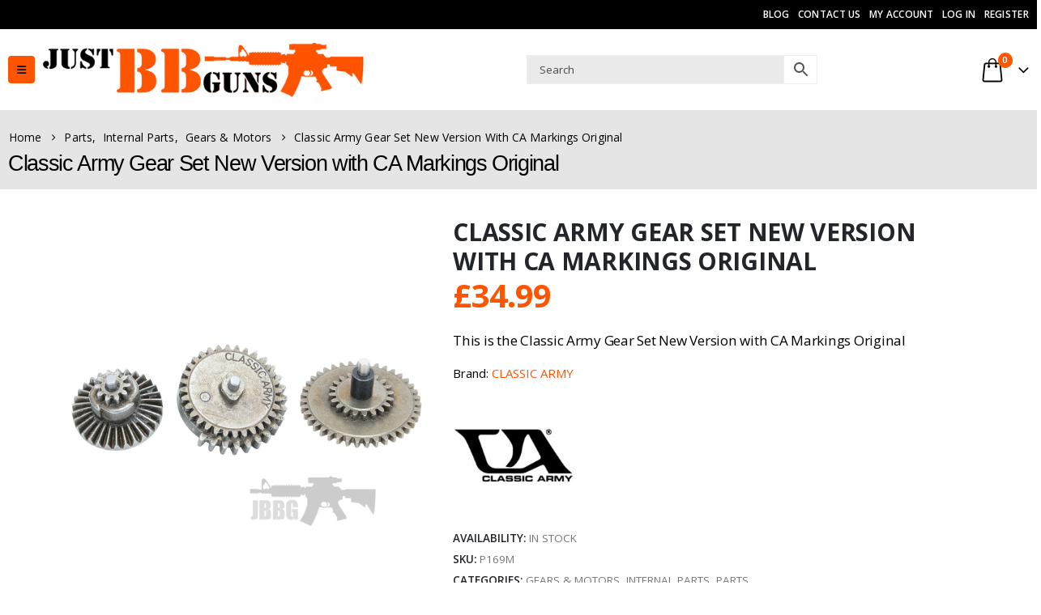

--- FILE ---
content_type: text/html; charset=UTF-8
request_url: https://www.justbbguns.co.uk/classic-army-gear-set-new-version-with-ca-markings-original/
body_size: 49495
content:
	<!DOCTYPE html>
	<html class=""  lang="en-GB">
	<head><meta http-equiv="Content-Type" content="text/html; charset=UTF-8" /><script>if(navigator.userAgent.match(/MSIE|Internet Explorer/i)||navigator.userAgent.match(/Trident\/7\..*?rv:11/i)){var href=document.location.href;if(!href.match(/[?&]nowprocket/)){if(href.indexOf("?")==-1){if(href.indexOf("#")==-1){document.location.href=href+"?nowprocket=1"}else{document.location.href=href.replace("#","?nowprocket=1#")}}else{if(href.indexOf("#")==-1){document.location.href=href+"&nowprocket=1"}else{document.location.href=href.replace("#","&nowprocket=1#")}}}}</script><script>(()=>{class RocketLazyLoadScripts{constructor(){this.v="2.0.4",this.userEvents=["keydown","keyup","mousedown","mouseup","mousemove","mouseover","mouseout","touchmove","touchstart","touchend","touchcancel","wheel","click","dblclick","input"],this.attributeEvents=["onblur","onclick","oncontextmenu","ondblclick","onfocus","onmousedown","onmouseenter","onmouseleave","onmousemove","onmouseout","onmouseover","onmouseup","onmousewheel","onscroll","onsubmit"]}async t(){this.i(),this.o(),/iP(ad|hone)/.test(navigator.userAgent)&&this.h(),this.u(),this.l(this),this.m(),this.k(this),this.p(this),this._(),await Promise.all([this.R(),this.L()]),this.lastBreath=Date.now(),this.S(this),this.P(),this.D(),this.O(),this.M(),await this.C(this.delayedScripts.normal),await this.C(this.delayedScripts.defer),await this.C(this.delayedScripts.async),await this.T(),await this.F(),await this.j(),await this.A(),window.dispatchEvent(new Event("rocket-allScriptsLoaded")),this.everythingLoaded=!0,this.lastTouchEnd&&await new Promise(t=>setTimeout(t,500-Date.now()+this.lastTouchEnd)),this.I(),this.H(),this.U(),this.W()}i(){this.CSPIssue=sessionStorage.getItem("rocketCSPIssue"),document.addEventListener("securitypolicyviolation",t=>{this.CSPIssue||"script-src-elem"!==t.violatedDirective||"data"!==t.blockedURI||(this.CSPIssue=!0,sessionStorage.setItem("rocketCSPIssue",!0))},{isRocket:!0})}o(){window.addEventListener("pageshow",t=>{this.persisted=t.persisted,this.realWindowLoadedFired=!0},{isRocket:!0}),window.addEventListener("pagehide",()=>{this.onFirstUserAction=null},{isRocket:!0})}h(){let t;function e(e){t=e}window.addEventListener("touchstart",e,{isRocket:!0}),window.addEventListener("touchend",function i(o){o.changedTouches[0]&&t.changedTouches[0]&&Math.abs(o.changedTouches[0].pageX-t.changedTouches[0].pageX)<10&&Math.abs(o.changedTouches[0].pageY-t.changedTouches[0].pageY)<10&&o.timeStamp-t.timeStamp<200&&(window.removeEventListener("touchstart",e,{isRocket:!0}),window.removeEventListener("touchend",i,{isRocket:!0}),"INPUT"===o.target.tagName&&"text"===o.target.type||(o.target.dispatchEvent(new TouchEvent("touchend",{target:o.target,bubbles:!0})),o.target.dispatchEvent(new MouseEvent("mouseover",{target:o.target,bubbles:!0})),o.target.dispatchEvent(new PointerEvent("click",{target:o.target,bubbles:!0,cancelable:!0,detail:1,clientX:o.changedTouches[0].clientX,clientY:o.changedTouches[0].clientY})),event.preventDefault()))},{isRocket:!0})}q(t){this.userActionTriggered||("mousemove"!==t.type||this.firstMousemoveIgnored?"keyup"===t.type||"mouseover"===t.type||"mouseout"===t.type||(this.userActionTriggered=!0,this.onFirstUserAction&&this.onFirstUserAction()):this.firstMousemoveIgnored=!0),"click"===t.type&&t.preventDefault(),t.stopPropagation(),t.stopImmediatePropagation(),"touchstart"===this.lastEvent&&"touchend"===t.type&&(this.lastTouchEnd=Date.now()),"click"===t.type&&(this.lastTouchEnd=0),this.lastEvent=t.type,t.composedPath&&t.composedPath()[0].getRootNode()instanceof ShadowRoot&&(t.rocketTarget=t.composedPath()[0]),this.savedUserEvents.push(t)}u(){this.savedUserEvents=[],this.userEventHandler=this.q.bind(this),this.userEvents.forEach(t=>window.addEventListener(t,this.userEventHandler,{passive:!1,isRocket:!0})),document.addEventListener("visibilitychange",this.userEventHandler,{isRocket:!0})}U(){this.userEvents.forEach(t=>window.removeEventListener(t,this.userEventHandler,{passive:!1,isRocket:!0})),document.removeEventListener("visibilitychange",this.userEventHandler,{isRocket:!0}),this.savedUserEvents.forEach(t=>{(t.rocketTarget||t.target).dispatchEvent(new window[t.constructor.name](t.type,t))})}m(){const t="return false",e=Array.from(this.attributeEvents,t=>"data-rocket-"+t),i="["+this.attributeEvents.join("],[")+"]",o="[data-rocket-"+this.attributeEvents.join("],[data-rocket-")+"]",s=(e,i,o)=>{o&&o!==t&&(e.setAttribute("data-rocket-"+i,o),e["rocket"+i]=new Function("event",o),e.setAttribute(i,t))};new MutationObserver(t=>{for(const n of t)"attributes"===n.type&&(n.attributeName.startsWith("data-rocket-")||this.everythingLoaded?n.attributeName.startsWith("data-rocket-")&&this.everythingLoaded&&this.N(n.target,n.attributeName.substring(12)):s(n.target,n.attributeName,n.target.getAttribute(n.attributeName))),"childList"===n.type&&n.addedNodes.forEach(t=>{if(t.nodeType===Node.ELEMENT_NODE)if(this.everythingLoaded)for(const i of[t,...t.querySelectorAll(o)])for(const t of i.getAttributeNames())e.includes(t)&&this.N(i,t.substring(12));else for(const e of[t,...t.querySelectorAll(i)])for(const t of e.getAttributeNames())this.attributeEvents.includes(t)&&s(e,t,e.getAttribute(t))})}).observe(document,{subtree:!0,childList:!0,attributeFilter:[...this.attributeEvents,...e]})}I(){this.attributeEvents.forEach(t=>{document.querySelectorAll("[data-rocket-"+t+"]").forEach(e=>{this.N(e,t)})})}N(t,e){const i=t.getAttribute("data-rocket-"+e);i&&(t.setAttribute(e,i),t.removeAttribute("data-rocket-"+e))}k(t){Object.defineProperty(HTMLElement.prototype,"onclick",{get(){return this.rocketonclick||null},set(e){this.rocketonclick=e,this.setAttribute(t.everythingLoaded?"onclick":"data-rocket-onclick","this.rocketonclick(event)")}})}S(t){function e(e,i){let o=e[i];e[i]=null,Object.defineProperty(e,i,{get:()=>o,set(s){t.everythingLoaded?o=s:e["rocket"+i]=o=s}})}e(document,"onreadystatechange"),e(window,"onload"),e(window,"onpageshow");try{Object.defineProperty(document,"readyState",{get:()=>t.rocketReadyState,set(e){t.rocketReadyState=e},configurable:!0}),document.readyState="loading"}catch(t){console.log("WPRocket DJE readyState conflict, bypassing")}}l(t){this.originalAddEventListener=EventTarget.prototype.addEventListener,this.originalRemoveEventListener=EventTarget.prototype.removeEventListener,this.savedEventListeners=[],EventTarget.prototype.addEventListener=function(e,i,o){o&&o.isRocket||!t.B(e,this)&&!t.userEvents.includes(e)||t.B(e,this)&&!t.userActionTriggered||e.startsWith("rocket-")||t.everythingLoaded?t.originalAddEventListener.call(this,e,i,o):(t.savedEventListeners.push({target:this,remove:!1,type:e,func:i,options:o}),"mouseenter"!==e&&"mouseleave"!==e||t.originalAddEventListener.call(this,e,t.savedUserEvents.push,o))},EventTarget.prototype.removeEventListener=function(e,i,o){o&&o.isRocket||!t.B(e,this)&&!t.userEvents.includes(e)||t.B(e,this)&&!t.userActionTriggered||e.startsWith("rocket-")||t.everythingLoaded?t.originalRemoveEventListener.call(this,e,i,o):t.savedEventListeners.push({target:this,remove:!0,type:e,func:i,options:o})}}J(t,e){this.savedEventListeners=this.savedEventListeners.filter(i=>{let o=i.type,s=i.target||window;return e!==o||t!==s||(this.B(o,s)&&(i.type="rocket-"+o),this.$(i),!1)})}H(){EventTarget.prototype.addEventListener=this.originalAddEventListener,EventTarget.prototype.removeEventListener=this.originalRemoveEventListener,this.savedEventListeners.forEach(t=>this.$(t))}$(t){t.remove?this.originalRemoveEventListener.call(t.target,t.type,t.func,t.options):this.originalAddEventListener.call(t.target,t.type,t.func,t.options)}p(t){let e;function i(e){return t.everythingLoaded?e:e.split(" ").map(t=>"load"===t||t.startsWith("load.")?"rocket-jquery-load":t).join(" ")}function o(o){function s(e){const s=o.fn[e];o.fn[e]=o.fn.init.prototype[e]=function(){return this[0]===window&&t.userActionTriggered&&("string"==typeof arguments[0]||arguments[0]instanceof String?arguments[0]=i(arguments[0]):"object"==typeof arguments[0]&&Object.keys(arguments[0]).forEach(t=>{const e=arguments[0][t];delete arguments[0][t],arguments[0][i(t)]=e})),s.apply(this,arguments),this}}if(o&&o.fn&&!t.allJQueries.includes(o)){const e={DOMContentLoaded:[],"rocket-DOMContentLoaded":[]};for(const t in e)document.addEventListener(t,()=>{e[t].forEach(t=>t())},{isRocket:!0});o.fn.ready=o.fn.init.prototype.ready=function(i){function s(){parseInt(o.fn.jquery)>2?setTimeout(()=>i.bind(document)(o)):i.bind(document)(o)}return"function"==typeof i&&(t.realDomReadyFired?!t.userActionTriggered||t.fauxDomReadyFired?s():e["rocket-DOMContentLoaded"].push(s):e.DOMContentLoaded.push(s)),o([])},s("on"),s("one"),s("off"),t.allJQueries.push(o)}e=o}t.allJQueries=[],o(window.jQuery),Object.defineProperty(window,"jQuery",{get:()=>e,set(t){o(t)}})}P(){const t=new Map;document.write=document.writeln=function(e){const i=document.currentScript,o=document.createRange(),s=i.parentElement;let n=t.get(i);void 0===n&&(n=i.nextSibling,t.set(i,n));const c=document.createDocumentFragment();o.setStart(c,0),c.appendChild(o.createContextualFragment(e)),s.insertBefore(c,n)}}async R(){return new Promise(t=>{this.userActionTriggered?t():this.onFirstUserAction=t})}async L(){return new Promise(t=>{document.addEventListener("DOMContentLoaded",()=>{this.realDomReadyFired=!0,t()},{isRocket:!0})})}async j(){return this.realWindowLoadedFired?Promise.resolve():new Promise(t=>{window.addEventListener("load",t,{isRocket:!0})})}M(){this.pendingScripts=[];this.scriptsMutationObserver=new MutationObserver(t=>{for(const e of t)e.addedNodes.forEach(t=>{"SCRIPT"!==t.tagName||t.noModule||t.isWPRocket||this.pendingScripts.push({script:t,promise:new Promise(e=>{const i=()=>{const i=this.pendingScripts.findIndex(e=>e.script===t);i>=0&&this.pendingScripts.splice(i,1),e()};t.addEventListener("load",i,{isRocket:!0}),t.addEventListener("error",i,{isRocket:!0}),setTimeout(i,1e3)})})})}),this.scriptsMutationObserver.observe(document,{childList:!0,subtree:!0})}async F(){await this.X(),this.pendingScripts.length?(await this.pendingScripts[0].promise,await this.F()):this.scriptsMutationObserver.disconnect()}D(){this.delayedScripts={normal:[],async:[],defer:[]},document.querySelectorAll("script[type$=rocketlazyloadscript]").forEach(t=>{t.hasAttribute("data-rocket-src")?t.hasAttribute("async")&&!1!==t.async?this.delayedScripts.async.push(t):t.hasAttribute("defer")&&!1!==t.defer||"module"===t.getAttribute("data-rocket-type")?this.delayedScripts.defer.push(t):this.delayedScripts.normal.push(t):this.delayedScripts.normal.push(t)})}async _(){await this.L();let t=[];document.querySelectorAll("script[type$=rocketlazyloadscript][data-rocket-src]").forEach(e=>{let i=e.getAttribute("data-rocket-src");if(i&&!i.startsWith("data:")){i.startsWith("//")&&(i=location.protocol+i);try{const o=new URL(i).origin;o!==location.origin&&t.push({src:o,crossOrigin:e.crossOrigin||"module"===e.getAttribute("data-rocket-type")})}catch(t){}}}),t=[...new Map(t.map(t=>[JSON.stringify(t),t])).values()],this.Y(t,"preconnect")}async G(t){if(await this.K(),!0!==t.noModule||!("noModule"in HTMLScriptElement.prototype))return new Promise(e=>{let i;function o(){(i||t).setAttribute("data-rocket-status","executed"),e()}try{if(navigator.userAgent.includes("Firefox/")||""===navigator.vendor||this.CSPIssue)i=document.createElement("script"),[...t.attributes].forEach(t=>{let e=t.nodeName;"type"!==e&&("data-rocket-type"===e&&(e="type"),"data-rocket-src"===e&&(e="src"),i.setAttribute(e,t.nodeValue))}),t.text&&(i.text=t.text),t.nonce&&(i.nonce=t.nonce),i.hasAttribute("src")?(i.addEventListener("load",o,{isRocket:!0}),i.addEventListener("error",()=>{i.setAttribute("data-rocket-status","failed-network"),e()},{isRocket:!0}),setTimeout(()=>{i.isConnected||e()},1)):(i.text=t.text,o()),i.isWPRocket=!0,t.parentNode.replaceChild(i,t);else{const i=t.getAttribute("data-rocket-type"),s=t.getAttribute("data-rocket-src");i?(t.type=i,t.removeAttribute("data-rocket-type")):t.removeAttribute("type"),t.addEventListener("load",o,{isRocket:!0}),t.addEventListener("error",i=>{this.CSPIssue&&i.target.src.startsWith("data:")?(console.log("WPRocket: CSP fallback activated"),t.removeAttribute("src"),this.G(t).then(e)):(t.setAttribute("data-rocket-status","failed-network"),e())},{isRocket:!0}),s?(t.fetchPriority="high",t.removeAttribute("data-rocket-src"),t.src=s):t.src="data:text/javascript;base64,"+window.btoa(unescape(encodeURIComponent(t.text)))}}catch(i){t.setAttribute("data-rocket-status","failed-transform"),e()}});t.setAttribute("data-rocket-status","skipped")}async C(t){const e=t.shift();return e?(e.isConnected&&await this.G(e),this.C(t)):Promise.resolve()}O(){this.Y([...this.delayedScripts.normal,...this.delayedScripts.defer,...this.delayedScripts.async],"preload")}Y(t,e){this.trash=this.trash||[];let i=!0;var o=document.createDocumentFragment();t.forEach(t=>{const s=t.getAttribute&&t.getAttribute("data-rocket-src")||t.src;if(s&&!s.startsWith("data:")){const n=document.createElement("link");n.href=s,n.rel=e,"preconnect"!==e&&(n.as="script",n.fetchPriority=i?"high":"low"),t.getAttribute&&"module"===t.getAttribute("data-rocket-type")&&(n.crossOrigin=!0),t.crossOrigin&&(n.crossOrigin=t.crossOrigin),t.integrity&&(n.integrity=t.integrity),t.nonce&&(n.nonce=t.nonce),o.appendChild(n),this.trash.push(n),i=!1}}),document.head.appendChild(o)}W(){this.trash.forEach(t=>t.remove())}async T(){try{document.readyState="interactive"}catch(t){}this.fauxDomReadyFired=!0;try{await this.K(),this.J(document,"readystatechange"),document.dispatchEvent(new Event("rocket-readystatechange")),await this.K(),document.rocketonreadystatechange&&document.rocketonreadystatechange(),await this.K(),this.J(document,"DOMContentLoaded"),document.dispatchEvent(new Event("rocket-DOMContentLoaded")),await this.K(),this.J(window,"DOMContentLoaded"),window.dispatchEvent(new Event("rocket-DOMContentLoaded"))}catch(t){console.error(t)}}async A(){try{document.readyState="complete"}catch(t){}try{await this.K(),this.J(document,"readystatechange"),document.dispatchEvent(new Event("rocket-readystatechange")),await this.K(),document.rocketonreadystatechange&&document.rocketonreadystatechange(),await this.K(),this.J(window,"load"),window.dispatchEvent(new Event("rocket-load")),await this.K(),window.rocketonload&&window.rocketonload(),await this.K(),this.allJQueries.forEach(t=>t(window).trigger("rocket-jquery-load")),await this.K(),this.J(window,"pageshow");const t=new Event("rocket-pageshow");t.persisted=this.persisted,window.dispatchEvent(t),await this.K(),window.rocketonpageshow&&window.rocketonpageshow({persisted:this.persisted})}catch(t){console.error(t)}}async K(){Date.now()-this.lastBreath>45&&(await this.X(),this.lastBreath=Date.now())}async X(){return document.hidden?new Promise(t=>setTimeout(t)):new Promise(t=>requestAnimationFrame(t))}B(t,e){return e===document&&"readystatechange"===t||(e===document&&"DOMContentLoaded"===t||(e===window&&"DOMContentLoaded"===t||(e===window&&"load"===t||e===window&&"pageshow"===t)))}static run(){(new RocketLazyLoadScripts).t()}}RocketLazyLoadScripts.run()})();</script>
		<meta http-equiv="X-UA-Compatible" content="IE=edge" />
		
		<meta name="viewport" content="width=device-width, initial-scale=1, minimum-scale=1" />

		<link rel="profile" href="https://gmpg.org/xfn/11" />
		<link rel="pingback" href="https://www.justbbguns.co.uk/xmlrpc.php" />
						<script type="rocketlazyloadscript">document.documentElement.className = document.documentElement.className + ' yes-js js_active js'</script>
			<meta name='robots' content='index, follow, max-image-preview:large, max-snippet:-1, max-video-preview:-1' />
<!-- Google tag (gtag.js) consent mode dataLayer added by Site Kit -->
<script type="rocketlazyloadscript" id="google_gtagjs-js-consent-mode-data-layer">
window.dataLayer = window.dataLayer || [];function gtag(){dataLayer.push(arguments);}
gtag('consent', 'default', {"ad_personalization":"denied","ad_storage":"denied","ad_user_data":"denied","analytics_storage":"denied","functionality_storage":"denied","security_storage":"denied","personalization_storage":"denied","region":["AT","BE","BG","CH","CY","CZ","DE","DK","EE","ES","FI","FR","GB","GR","HR","HU","IE","IS","IT","LI","LT","LU","LV","MT","NL","NO","PL","PT","RO","SE","SI","SK"],"wait_for_update":500});
window._googlesitekitConsentCategoryMap = {"statistics":["analytics_storage"],"marketing":["ad_storage","ad_user_data","ad_personalization"],"functional":["functionality_storage","security_storage"],"preferences":["personalization_storage"]};
window._googlesitekitConsents = {"ad_personalization":"denied","ad_storage":"denied","ad_user_data":"denied","analytics_storage":"denied","functionality_storage":"denied","security_storage":"denied","personalization_storage":"denied","region":["AT","BE","BG","CH","CY","CZ","DE","DK","EE","ES","FI","FR","GB","GR","HR","HU","IE","IS","IT","LI","LT","LU","LV","MT","NL","NO","PL","PT","RO","SE","SI","SK"],"wait_for_update":500};
</script>
<!-- End Google tag (gtag.js) consent mode dataLayer added by Site Kit -->

	<!-- This site is optimized with the Yoast SEO Premium plugin v26.7 (Yoast SEO v26.7) - https://yoast.com/wordpress/plugins/seo/ -->
	<title>Classic Army Gear Set New Version with CA Markings Original - Just BB Guns</title>
	<meta name="description" content="Just BB Guns are the UK&#039;s best suppliers for the Classic Army Gear Set New Version with CA Markings Original - see the website today for airsoft parts." />
	<link rel="canonical" href="https://www.justbbguns.co.uk/classic-army-gear-set-new-version-with-ca-markings-original/" />
	<meta property="og:locale" content="en_GB" />
	<meta property="og:type" content="product" />
	<meta property="og:title" content="Classic Army Gear Set New Version with CA Markings Original" />
	<meta property="og:description" content="Just BB Guns are the UK&#039;s best suppliers for the Classic Army Gear Set New Version with CA Markings Original - see the website today for airsoft parts." />
	<meta property="og:url" content="https://www.justbbguns.co.uk/classic-army-gear-set-new-version-with-ca-markings-original/" />
	<meta property="og:site_name" content="Just BB Guns" />
	<meta property="article:modified_time" content="2025-07-09T11:28:06+00:00" />
	<meta property="og:image" content="https://www.justbbguns.co.uk/wp-content/uploads/2023/06/ca-gear-set-1.jpg" />
	<meta property="og:image:width" content="1200" />
	<meta property="og:image:height" content="1200" />
	<meta property="og:image:type" content="image/jpeg" /><meta property="og:image" content="https://www.justbbguns.co.uk/wp-content/uploads/2023/06/ca-gear-set-2.jpg" />
	<meta property="og:image:width" content="1200" />
	<meta property="og:image:height" content="1200" />
	<meta property="og:image:type" content="image/jpeg" /><meta property="og:image" content="https://www.justbbguns.co.uk/wp-content/uploads/2023/06/ca-gear-set-4.jpg" />
	<meta property="og:image:width" content="1200" />
	<meta property="og:image:height" content="1200" />
	<meta property="og:image:type" content="image/jpeg" /><meta property="og:image" content="https://www.justbbguns.co.uk/wp-content/uploads/2023/06/ca-gear-set-1g.jpg" />
	<meta property="og:image:width" content="1200" />
	<meta property="og:image:height" content="1200" />
	<meta property="og:image:type" content="image/jpeg" />
	<meta name="twitter:card" content="summary_large_image" />
	<meta name="twitter:label1" content="Price" />
	<meta name="twitter:data1" content="&pound;34.99" />
	<meta name="twitter:label2" content="Availability" />
	<meta name="twitter:data2" content="In stock" />
	<script type="application/ld+json" class="yoast-schema-graph">{"@context":"https://schema.org","@graph":[{"@type":["WebPage","ItemPage"],"@id":"https://www.justbbguns.co.uk/classic-army-gear-set-new-version-with-ca-markings-original/","url":"https://www.justbbguns.co.uk/classic-army-gear-set-new-version-with-ca-markings-original/","name":"Classic Army Gear Set New Version with CA Markings Original - Just BB Guns","isPartOf":{"@id":"https://www.justbbguns.co.uk/#website"},"primaryImageOfPage":{"@id":"https://www.justbbguns.co.uk/classic-army-gear-set-new-version-with-ca-markings-original/#primaryimage"},"image":{"@id":"https://www.justbbguns.co.uk/classic-army-gear-set-new-version-with-ca-markings-original/#primaryimage"},"thumbnailUrl":"https://www.justbbguns.co.uk/wp-content/uploads/2023/06/ca-gear-set-1.jpg","description":"Just BB Guns are the UK's best suppliers for the Classic Army Gear Set New Version with CA Markings Original - see the website today for airsoft parts.","breadcrumb":{"@id":"https://www.justbbguns.co.uk/classic-army-gear-set-new-version-with-ca-markings-original/#breadcrumb"},"inLanguage":"en-GB","potentialAction":{"@type":"BuyAction","target":"https://www.justbbguns.co.uk/classic-army-gear-set-new-version-with-ca-markings-original/"}},{"@type":"ImageObject","inLanguage":"en-GB","@id":"https://www.justbbguns.co.uk/classic-army-gear-set-new-version-with-ca-markings-original/#primaryimage","url":"https://www.justbbguns.co.uk/wp-content/uploads/2023/06/ca-gear-set-1.jpg","contentUrl":"https://www.justbbguns.co.uk/wp-content/uploads/2023/06/ca-gear-set-1.jpg","width":1200,"height":1200,"caption":"ca gear set 1"},{"@type":"BreadcrumbList","@id":"https://www.justbbguns.co.uk/classic-army-gear-set-new-version-with-ca-markings-original/#breadcrumb","itemListElement":[{"@type":"ListItem","position":1,"name":"Home","item":"https://www.justbbguns.co.uk/"},{"@type":"ListItem","position":2,"name":"Shop","item":"https://www.justbbguns.co.uk/shop/"},{"@type":"ListItem","position":3,"name":"Parts","item":"https://www.justbbguns.co.uk/parts/"},{"@type":"ListItem","position":4,"name":"Internal Parts","item":"https://www.justbbguns.co.uk/parts/internal-parts/"},{"@type":"ListItem","position":5,"name":"Gears &amp; Motors","item":"https://www.justbbguns.co.uk/parts/internal-parts/gears-motors/"},{"@type":"ListItem","position":6,"name":"Classic Army Gear Set New Version with CA Markings Original"}]},{"@type":"WebSite","@id":"https://www.justbbguns.co.uk/#website","url":"https://www.justbbguns.co.uk/","name":"Just BB Guns","description":"Airsoft BB Guns and Accessories","publisher":{"@id":"https://www.justbbguns.co.uk/#organization"},"potentialAction":[{"@type":"SearchAction","target":{"@type":"EntryPoint","urlTemplate":"https://www.justbbguns.co.uk/?s={search_term_string}"},"query-input":{"@type":"PropertyValueSpecification","valueRequired":true,"valueName":"search_term_string"}}],"inLanguage":"en-GB"},{"@type":"Organization","@id":"https://www.justbbguns.co.uk/#organization","name":"Just BB Guns","url":"https://www.justbbguns.co.uk/","logo":{"@type":"ImageObject","inLanguage":"en-GB","@id":"https://www.justbbguns.co.uk/#/schema/logo/image/","url":"http://www.justbbguns.co.uk/wp-content/uploads/2019/09/logo-jbbg-1.png","contentUrl":"http://www.justbbguns.co.uk/wp-content/uploads/2019/09/logo-jbbg-1.png","width":600,"height":95,"caption":"Just BB Guns"},"image":{"@id":"https://www.justbbguns.co.uk/#/schema/logo/image/"}}]}</script>
	<meta property="product:price:amount" content="34.99" />
	<meta property="product:price:currency" content="GBP" />
	<meta property="og:availability" content="instock" />
	<meta property="product:availability" content="instock" />
	<meta property="product:retailer_item_id" content="P169M" />
	<meta property="product:condition" content="new" />
	<!-- / Yoast SEO Premium plugin. -->


<link rel='dns-prefetch' href='//www.googletagmanager.com' />
<link rel='dns-prefetch' href='//www.google.com' />
<link rel="alternate" type="application/rss+xml" title="Just BB Guns &raquo; Feed" href="https://www.justbbguns.co.uk/feed/" />
<link rel="alternate" type="application/rss+xml" title="Just BB Guns &raquo; Comments Feed" href="https://www.justbbguns.co.uk/comments/feed/" />
<link rel="alternate" title="oEmbed (JSON)" type="application/json+oembed" href="https://www.justbbguns.co.uk/wp-json/oembed/1.0/embed?url=https%3A%2F%2Fwww.justbbguns.co.uk%2Fclassic-army-gear-set-new-version-with-ca-markings-original%2F" />
<link rel="alternate" title="oEmbed (XML)" type="text/xml+oembed" href="https://www.justbbguns.co.uk/wp-json/oembed/1.0/embed?url=https%3A%2F%2Fwww.justbbguns.co.uk%2Fclassic-army-gear-set-new-version-with-ca-markings-original%2F&#038;format=xml" />
		<link rel="shortcut icon" href="//www.justbbguns.co.uk/wp-content/uploads/2019/09/favicon.png" type="image/x-icon" />
				<link rel="apple-touch-icon" href="//www.justbbguns.co.uk/wp-content/uploads/2019/09/favicon.png" />
				<link rel="apple-touch-icon" sizes="120x120" href="//www.justbbguns.co.uk/wp-content/uploads/2019/09/favicon.png" />
				<link rel="apple-touch-icon" sizes="76x76" href="//www.justbbguns.co.uk/wp-content/uploads/2019/09/favicon.png" />
				<link rel="apple-touch-icon" sizes="152x152" href="//www.justbbguns.co.uk/wp-content/uploads/2019/09/favicon.png" />
		<style id='wp-img-auto-sizes-contain-inline-css'>
img:is([sizes=auto i],[sizes^="auto," i]){contain-intrinsic-size:3000px 1500px}
/*# sourceURL=wp-img-auto-sizes-contain-inline-css */
</style>
<style id='classic-theme-styles-inline-css'>
/*! This file is auto-generated */
.wp-block-button__link{color:#fff;background-color:#32373c;border-radius:9999px;box-shadow:none;text-decoration:none;padding:calc(.667em + 2px) calc(1.333em + 2px);font-size:1.125em}.wp-block-file__button{background:#32373c;color:#fff;text-decoration:none}
/*# sourceURL=/wp-includes/css/classic-themes.min.css */
</style>
<link data-minify="1" rel='stylesheet' id='ag-block-css' href='https://www.justbbguns.co.uk/wp-content/cache/min/1/wp-content/plugins/AGWooCommerceBarclayePDQPaymentGateway-premium/inc/assets/css/epdq-block.css?ver=1768432309' media='all' />
<link data-minify="1" rel='stylesheet' id='gun-airsoft-css' href='https://www.justbbguns.co.uk/wp-content/cache/min/1/wp-content/plugins/gun-airsoft-plugin/assets/css/gun-airsoft.css?ver=1768432309' media='all' />
<link data-minify="1" rel='stylesheet' id='woocommerce-conditional-product-fees-for-checkout-css' href='https://www.justbbguns.co.uk/wp-content/cache/min/1/wp-content/plugins/woocommerce-conditional-product-fees-for-checkout-premium/public/css/woocommerce-conditional-product-fees-for-checkout-public.css?ver=1768432309' media='all' />
<link rel='stylesheet' id='photoswipe-css' href='https://www.justbbguns.co.uk/wp-content/plugins/woocommerce/assets/css/photoswipe/photoswipe.min.css?ver=10.4.3' media='all' />
<link rel='stylesheet' id='photoswipe-default-skin-css' href='https://www.justbbguns.co.uk/wp-content/plugins/woocommerce/assets/css/photoswipe/default-skin/default-skin.min.css?ver=10.4.3' media='all' />
<style id='woocommerce-inline-inline-css'>
.woocommerce form .form-row .required { visibility: visible; }
/*# sourceURL=woocommerce-inline-inline-css */
</style>
<link rel='stylesheet' id='aws-style-css' href='https://www.justbbguns.co.uk/wp-content/plugins/advanced-woo-search/assets/css/common.min.css?ver=3.51' media='all' />
<link rel='stylesheet' id='cmplz-general-css' href='https://www.justbbguns.co.uk/wp-content/plugins/complianz-gdpr/assets/css/cookieblocker.min.css?ver=1765907433' media='all' />
<link data-minify="1" rel='stylesheet' id='woobt-frontend-css' href='https://www.justbbguns.co.uk/wp-content/cache/min/1/wp-content/plugins/woo-bought-together-premium/assets/css/frontend.css?ver=1768432309' media='all' />
<link data-minify="1" rel='stylesheet' id='yith_wcbm_badge_style-css' href='https://www.justbbguns.co.uk/wp-content/cache/min/1/wp-content/plugins/yith-woocommerce-badge-management-premium/assets/css/frontend.css?ver=1768432309' media='all' />
<style id='yith_wcbm_badge_style-inline-css'>
.yith-wcbm-badge.yith-wcbm-badge-text.yith-wcbm-badge-153163 {
				top: auto; right: auto; bottom: 0%; left: 0%;
				opacity: 100%;
				
				margin: 0% 0% 0% 0%;
				padding: 0% 0% 0% 0%;
				background-color:#f4f4f4; border-radius: 0% 0% 0% 0%; width:80px; height:30px;
			}.yith-wcbm-badge.yith-wcbm-badge-text.yith-wcbm-badge-153164 {
				top: auto; right: auto; bottom: 0%; left: 0%;
				opacity: 100%;
				
				margin: 0% 0% 0% 0%;
				padding: 0% 0% 0% 0%;
				background-color:#f4f4f4; border-radius: 0% 0% 0% 0%; width:80px; height:30px;
			}.yith-wcbm-badge.yith-wcbm-badge-text.yith-wcbm-badge-153167 {
				top: auto; right: auto; bottom: 0%; left: 0%;
				opacity: 100%;
				
				margin: 0% 0% 0% 0%;
				padding: 0% 0% 0% 0%;
				background-color:#f4f4f4; border-radius: 0% 0% 0% 0%; width:80px; height:30px;
			}.yith-wcbm-badge.yith-wcbm-badge-text.yith-wcbm-badge-153168 {
				top: auto; right: auto; bottom: 0%; left: 0%;
				opacity: 100%;
				
				margin: 0% 0% 0% 0%;
				padding: 0% 0% 0% 0%;
				background-color:#f4f4f4; border-radius: 0% 0% 0% 0%; width:80px; height:30px;
			}.yith-wcbm-badge.yith-wcbm-badge-text.yith-wcbm-badge-153169 {
				top: auto; right: auto; bottom: 0%; left: 0%;
				opacity: 100%;
				
				margin: 0% 0% 0% 0%;
				padding: 0% 0% 0% 0%;
				background-color:#f4f4f4; border-radius: 0% 0% 0% 0%; width:80px; height:30px;
			}.yith-wcbm-badge.yith-wcbm-badge-text.yith-wcbm-badge-153170 {
				top: auto; right: auto; bottom: 0%; left: 0%;
				opacity: 100%;
				
				margin: 0% 0% 0% 0%;
				padding: 0% 0% 0% 0%;
				background-color:#f4f4f4; border-radius: 0% 0% 0% 0%; width:80px; height:30px;
			}.yith-wcbm-badge.yith-wcbm-badge-text.yith-wcbm-badge-223045 {
				top: auto; right: auto; bottom: 0%; left: 0%;
				opacity: 100%;
				
				margin: 0% 0% 0% 0%;
				padding: 0% 0% 0% 0%;
				background-color:#c4c4c4; border-radius: 0% 0% 0% 0%; width:60px; height:30px;
			}.yith-wcbm-badge.yith-wcbm-badge-text.yith-wcbm-badge-166886 {
				top: 0; left: 0; 
				opacity: 100%;
				
				margin: 0% 0% 0% 0%;
				padding: 0% 0% 0% 0%;
				background-color:#c4c4c4; border-radius: 0% 0% 0% 0%; width:100px; height:30px;
			}.yith-wcbm-badge.yith-wcbm-badge-text.yith-wcbm-badge-166884 {
				top: 0%; right: auto; bottom: auto; left: 0%;
				opacity: 100%;
				
				margin: 0% 0% 0% 0%;
				padding: 0% 0% 0% 0%;
				background-color:#c4c4c4; border-radius: 0% 0% 0% 0%; width:100px; height:30px;
			}@media only screen and (max-width: 768px) {
							.yith-wcbm-badge.yith-wcbm-badge-text.yith-wcbm-badge-166884{ 
							-ms-transform:  scale(0.6); -webkit-transform:  scale(0.6); transform:  scale(0.6);
							}
						}
				.yith-wcbm-badge.yith-wcbm-badge-text.yith-wcbm-badge-166888 {
				top: 0; left: 0; 
				opacity: 100%;
				
				margin: 0% 0% 0% 0%;
				padding: 0% 0% 0% 0%;
				background-color:#c4c4c4; border-radius: 0% 0% 0% 0%; width:100px; height:30px;
			}.yith-wcbm-badge.yith-wcbm-badge-text.yith-wcbm-badge-223034 {
				top: 0; right: 0; 
				opacity: 100%;
				
				margin: 0% 0% 0% 0%;
				padding: 0% 0% 0% 0%;
				background-color:#000000; border-radius: 0% 0% 0% 0%; width:60px; height:30px;
			}.yith-wcbm-badge.yith-wcbm-badge-text.yith-wcbm-badge-223038 {
				top: 0; right: 0; 
				opacity: 100%;
				
				margin: 0% 0% 0% 0%;
				padding: 0% 0% 0% 0%;
				background-color:#000000; border-radius: 0% 0% 0% 0%; width:60px; height:30px;
			}.yith-wcbm-badge.yith-wcbm-badge-text.yith-wcbm-badge-166883 {
				top: 0%; right: auto; bottom: auto; left: 0%;
				opacity: 100%;
				
				margin: 0% 0% 0% 0%;
				padding: 0% 0% 0% 0%;
				background-color:#c4c4c4; border-radius: 0% 0% 0% 0%; width:100px; height:30px;
			}@media only screen and (max-width: 768px) {
							.yith-wcbm-badge.yith-wcbm-badge-text.yith-wcbm-badge-166883{ 
							-ms-transform:  scale(0.6); -webkit-transform:  scale(0.6); transform:  scale(0.6);
							}
						}
				.yith-wcbm-badge.yith-wcbm-badge-text.yith-wcbm-badge-166889 {
				top: 0; left: 0; 
				opacity: 100%;
				
				margin: 0% 0% 0% 0%;
				padding: 0% 0% 0% 0%;
				background-color:#c4c4c4; border-radius: 0% 0% 0% 0%; width:100px; height:30px;
			}.yith-wcbm-badge.yith-wcbm-badge-text.yith-wcbm-badge-223042 {
				top: 0; right: 0; 
				opacity: 100%;
				
				margin: 0% 0% 0% 0%;
				padding: 0% 0% 0% 0%;
				background-color:#000000; border-radius: 0% 0% 0% 0%; width:60px; height:30px;
			}.yith-wcbm-badge.yith-wcbm-badge-text.yith-wcbm-badge-223035 {
				top: 0; right: 0; 
				opacity: 100%;
				
				margin: 0% 0% 0% 0%;
				padding: 0% 0% 0% 0%;
				background-color:#000000; border-radius: 0% 0% 0% 0%; width:60px; height:30px;
			}.yith-wcbm-badge.yith-wcbm-badge-text.yith-wcbm-badge-166887 {
				top: 0; left: 0; 
				opacity: 100%;
				
				margin: 0% 0% 0% 0%;
				padding: 0% 0% 0% 0%;
				background-color:#c4c4c4; border-radius: 0% 0% 0% 0%; width:100px; height:30px;
			}.yith-wcbm-badge.yith-wcbm-badge-text.yith-wcbm-badge-223036 {
				top: 0; right: 0; 
				opacity: 100%;
				
				margin: 0% 0% 0% 0%;
				padding: 0% 0% 0% 0%;
				background-color:#000000; border-radius: 0% 0% 0% 0%; width:60px; height:30px;
			}.yith-wcbm-badge.yith-wcbm-badge-css.yith-wcbm-badge-351174 {
				top: 0; right: 0; 
				opacity: 100%;
				
				margin: 0% 0% 18% 0%;
				padding: 0px 0px 0px 0px;
				
			}.yith-wcbm-badge.yith-wcbm-badge-text.yith-wcbm-badge-166894 {
				top: 0; left: 0; 
				opacity: 100%;
				
				margin: 0% 0% 0% 0%;
				padding: 0% 0% 0% 0%;
				background-color:#c4c4c4; border-radius: 0% 0% 0% 0%; width:100px; height:30px;
			}.yith-wcbm-badge.yith-wcbm-badge-text.yith-wcbm-badge-166893 {
				top: 0; left: 0; 
				opacity: 100%;
				
				margin: 0% 0% 0% 0%;
				padding: 0% 0% 0% 0%;
				background-color:#c4c4c4; border-radius: 0% 0% 0% 0%; width:100px; height:30px;
			}.yith-wcbm-badge.yith-wcbm-badge-text.yith-wcbm-badge-223039 {
				top: 0; right: 0; 
				opacity: 100%;
				
				margin: 0% 0% 0% 0%;
				padding: 0% 0% 0% 0%;
				background-color:#000000; border-radius: 0% 0% 0% 0%; width:60px; height:30px;
			}.yith-wcbm-badge.yith-wcbm-badge-text.yith-wcbm-badge-166890 {
				top: 0; left: 0; 
				opacity: 100%;
				
				margin: 0% 0% 0% 0%;
				padding: 0% 0% 0% 0%;
				background-color:#c4c4c4; border-radius: 0% 0% 0% 0%; width:100px; height:30px;
			}.yith-wcbm-badge.yith-wcbm-badge-text.yith-wcbm-badge-166885 {
				top: 0%; right: auto; bottom: auto; left: 0%;
				opacity: 100%;
				
				margin: 0% 0% 0% 0%;
				padding: 0% 0% 0% 0%;
				background-color:#c4c4c4; border-radius: 0% 0% 0% 0%; width:100px; height:30px;
			}@media only screen and (max-width: 768px) {
							.yith-wcbm-badge.yith-wcbm-badge-text.yith-wcbm-badge-166885{ 
							-ms-transform:  scale(0.6); -webkit-transform:  scale(0.6); transform:  scale(0.6);
							}
						}
				.yith-wcbm-badge.yith-wcbm-badge-text.yith-wcbm-badge-223043 {
				top: 0; right: 0; 
				opacity: 100%;
				
				margin: 0% 0% 0% 0%;
				padding: 0% 0% 0% 0%;
				background-color:#000000; border-radius: 0% 0% 0% 0%; width:60px; height:30px;
			}.yith-wcbm-badge.yith-wcbm-badge-text.yith-wcbm-badge-223037 {
				top: 0; right: 0; 
				opacity: 100%;
				
				margin: 0% 0% 0% 0%;
				padding: 0% 0% 0% 0%;
				background-color:#000000; border-radius: 0% 0% 0% 0%; width:60px; height:30px;
			}.yith-wcbm-badge.yith-wcbm-badge-text.yith-wcbm-badge-223044 {
				top: 0; left: 0; 
				opacity: 100%;
				
				margin: 0% 0% 0% 0%;
				padding: 0% 0% 0% 0%;
				background-color:#c4c4c4; border-radius: 0% 0% 0% 0%; width:60px; height:30px;
			}.yith-wcbm-badge.yith-wcbm-badge-text.yith-wcbm-badge-153260 {
				top: auto; right: auto; bottom: 0%; left: 0%;
				opacity: 100%;
				
				margin: 0% 0% 0% 0%;
				padding: 0% 0% 0% 0%;
				background-color:#f4f4f4; border-radius: 0% 0% 0% 0%; width:80px; height:30px;
			}.yith-wcbm-badge.yith-wcbm-badge-text.yith-wcbm-badge-153457 {
				top: 0%; right: auto; bottom: auto; left: 0%;
				opacity: 100%;
				
				margin: 0% 0% 0% 0%;
				padding: 0% 0% 0% 0%;
				background-color:#c4c4c4; border-radius: 0% 0% 0% 0%; width:90px; height:30px;
			}@media only screen and (max-width: 768px) {
							.yith-wcbm-badge.yith-wcbm-badge-text.yith-wcbm-badge-153457{ 
							-ms-transform:  scale(0.6); -webkit-transform:  scale(0.6); transform:  scale(0.6);
							}
						}
				.yith-wcbm-badge.yith-wcbm-badge-text.yith-wcbm-badge-153456 {
				top: 0%; right: auto; bottom: auto; left: 0%;
				opacity: 100%;
				
				margin: 0% 0% 0% 0%;
				padding: 0% 0% 0% 0%;
				background-color:#c4c4c4; border-radius: 0% 0% 0% 0%; width:90px; height:30px;
			}@media only screen and (max-width: 768px) {
							.yith-wcbm-badge.yith-wcbm-badge-text.yith-wcbm-badge-153456{ 
							-ms-transform:  scale(0.6); -webkit-transform:  scale(0.6); transform:  scale(0.6);
							}
						}
				.yith-wcbm-badge.yith-wcbm-badge-text.yith-wcbm-badge-322053 {
				top: 0; left: 0; 
				opacity: 100%;
				
				margin: 0px 0px 0px 0px;
				padding: 0px 0px 0px 0px;
				background-color:#ff5500; border-radius: 0px 0px 0px 0px; width:110px; height:35px;
			}.yith-wcbm-badge.yith-wcbm-badge-text.yith-wcbm-badge-210117 {
				top: 0; left: 0; 
				opacity: 100%;
				
				margin: 0% 0% 0% 0%;
				padding: 0% 0% 0% 0%;
				background-color:#c4c4c4; border-radius: 0% 0% 0% 0%; width:80px; height:30px;
			}.yith-wcbm-badge.yith-wcbm-badge-text.yith-wcbm-badge-210132 {
				top: 0; left: 0; 
				opacity: 100%;
				
				margin: 0% 0% 0% 0%;
				padding: 0% 0% 0% 0%;
				background-color:#c4c4c4; border-radius: 0% 0% 0% 0%; width:80px; height:30px;
			}.yith-wcbm-badge.yith-wcbm-badge-text.yith-wcbm-badge-210131 {
				top: 0; left: 0; 
				opacity: 100%;
				
				margin: 0% 0% 0% 0%;
				padding: 0% 0% 0% 0%;
				background-color:#c4c4c4; border-radius: 0% 0% 0% 0%; width:80px; height:30px;
			}.yith-wcbm-badge.yith-wcbm-badge-text.yith-wcbm-badge-210129 {
				top: 0; left: 0; 
				opacity: 100%;
				
				margin: 0% 0% 0% 0%;
				padding: 0% 0% 0% 0%;
				background-color:#c4c4c4; border-radius: 0% 0% 0% 0%; width:120px; height:30px;
			}.yith-wcbm-badge.yith-wcbm-badge-css.yith-wcbm-badge-264489 {
				top: 0%; right: 0%; bottom: auto; left: auto;
				opacity: 100%;
				
				margin: 0px 0px 0px 0px;
				padding: 0px 0px 0px 0px;
				
			}.yith-wcbm-badge.yith-wcbm-badge-image.yith-wcbm-badge-303439 {
				top: 0; right: 0; 
				opacity: 100%;
				
				margin: 0px 0px 0px 0px;
				padding: 0px 0px 0px 0px;
				
			}@media only screen and (max-width: 768px) {
							.yith-wcbm-badge.yith-wcbm-badge-image.yith-wcbm-badge-303439{ 
							-ms-transform:  scale(0.6); -webkit-transform:  scale(0.6); transform:  scale(0.6);
							}
						}
				.yith-wcbm-badge.yith-wcbm-badge-text.yith-wcbm-badge-362609 {
				top: 0; left: 50%; 
				opacity: 100%;
				
				-ms-transform: translateX(-50%); 
				-webkit-transform: translateX(-50%); 
				transform: translateX(-50%);
				margin: 0px 0px 0px 0px;
				padding: 0px 0px 0px 0px;
				background-color:#f90000; border-radius: 0px 0px 0px 0px; width:110px; height:45px;
			}@media only screen and (max-width: 768px) {
							.yith-wcbm-badge.yith-wcbm-badge-text.yith-wcbm-badge-362609{ 
							-ms-transform: translateX(-50%) scale(0.7); -webkit-transform: translateX(-50%) scale(0.7); transform: translateX(-50%) scale(0.7);
							}
						}
				.yith-wcbm-badge.yith-wcbm-badge-text.yith-wcbm-badge-153393 {
				top: auto; right: auto; bottom: 0%; left: 0%;
				opacity: 100%;
				
				margin: 0% 0% 0% 0%;
				padding: 0% 0% 0% 0%;
				background-color:#f4f4f4; border-radius: 0% 0% 0% 0%; width:80px; height:30px;
			}.yith-wcbm-badge.yith-wcbm-badge-text.yith-wcbm-badge-322387 {
				bottom: 0; left: 0; 
				opacity: 100%;
				
				margin: 0px 0px 0px 0px;
				padding: 0px 0px 0px 0px;
				background-color:#f4f4f4; border-radius: 0px 0px 0px 0px; width:100px; height:30px;
			}.yith-wcbm-badge.yith-wcbm-badge-text.yith-wcbm-badge-322388 {
				bottom: 0; left: 0; 
				opacity: 100%;
				
				margin: 0px 0px 0px 0px;
				padding: 0px 0px 0px 0px;
				background-color:#f4f4f4; border-radius: 0px 0px 0px 0px; width:100px; height:30px;
			}.yith-wcbm-badge.yith-wcbm-badge-text.yith-wcbm-badge-223041 {
				top: 0; right: 0; 
				opacity: 100%;
				
				margin: 0% 0% 0% 0%;
				padding: 0% 0% 0% 0%;
				background-color:#000000; border-radius: 0% 0% 0% 0%; width:60px; height:30px;
			}.yith-wcbm-badge.yith-wcbm-badge-text.yith-wcbm-badge-181034 {
				top: 0; left: 0; 
				opacity: 100%;
				
				margin: 0% 0% 0% 0%;
				padding: 0% 0% 0% 0%;
				background-color:#ff5500; border-radius: 0% 0% 0% 0%; width:100px; height:30px;
			}.yith-wcbm-badge.yith-wcbm-badge-css.yith-wcbm-badge-306161 {
				top: 0; right: 0; 
				opacity: 100%;
				
				margin: 0% 0% 0% 0%;
				padding: 0px 0px 0px 0px;
				
			}.yith-wcbm-badge.yith-wcbm-badge-text.yith-wcbm-badge-153263 {
				top: auto; right: auto; bottom: 0%; left: 0%;
				opacity: 100%;
				
				margin: 0% 0% 0% 0%;
				padding: 0% 0% 0% 0%;
				background-color:#f4f4f4; border-radius: 0% 0% 0% 0%; width:80px; height:30px;
			}.yith-wcbm-badge.yith-wcbm-badge-text.yith-wcbm-badge-258793 {
				top: auto; right: auto; bottom: 0px; left: 0px;
				opacity: 100%;
				
				margin: 0% 0% 0% 0%;
				padding: 0% 0% 0% 0%;
				background-color:#f4f4f4; border-radius: 0% 0% 0% 0%; width:80px; height:30px;
			}.yith-wcbm-badge.yith-wcbm-badge-text.yith-wcbm-badge-156782 {
				top: 0%; right: auto; bottom: auto; left: 0%;
				opacity: 100%;
				
				margin: 0% 0% 0% 0%;
				padding: 0% 0% 0% 0%;
				background-color:#c4c4c4; border-radius: 0% 0% 0% 0%; width:120px; height:30px;
			}@media only screen and (max-width: 768px) {
							.yith-wcbm-badge.yith-wcbm-badge-text.yith-wcbm-badge-156782{ 
							-ms-transform:  scale(0.6); -webkit-transform:  scale(0.6); transform:  scale(0.6);
							}
						}
				.yith-wcbm-badge.yith-wcbm-badge-text.yith-wcbm-badge-250161 {
				top: auto; right: auto; bottom: 0%; left: 0%;
				opacity: 100%;
				
				margin: 0% 0% 0% 0%;
				padding: 0% 0% 0% 0%;
				background-color:#f4f4f4; border-radius: 0% 0% 0% 0%; width:80px; height:30px;
			}.yith-wcbm-badge.yith-wcbm-badge-text.yith-wcbm-badge-221016 {
				top: 0; right: 0; 
				opacity: 100%;
				
				margin: 0% 0% 0% 0%;
				padding: 0% 0% 0% 0%;
				background-color:#dd0000; border-radius: 0% 0% 0% 0%; width:60px; height:30px;
			}.yith-wcbm-badge.yith-wcbm-badge-text.yith-wcbm-badge-153262 {
				top: auto; right: auto; bottom: 0%; left: 0%;
				opacity: 100%;
				
				margin: 0% 0% 0% 0%;
				padding: 0% 0% 0% 0%;
				background-color:#f4f4f4; border-radius: 0% 0% 0% 0%; width:80px; height:30px;
			}.yith-wcbm-badge.yith-wcbm-badge-text.yith-wcbm-badge-220360 {
				top: 0; left: 0; 
				opacity: 100%;
				
				margin: 0% 0% 0% 0%;
				padding: 0% 0% 0% 0%;
				background-color:#000000; border-radius: 0% 0% 0% 0%; width:100px; height:30px;
			}.yith-wcbm-badge.yith-wcbm-badge-css.yith-wcbm-badge-264289 {
				top: 0; right: 0; 
				opacity: 100%;
				
				margin: 0px 0px 0px 0px;
				padding: 0px 0px 0px 0px;
				
			}.yith-wcbm-badge.yith-wcbm-badge-text.yith-wcbm-badge-220359 {
				top: 0; left: 0; 
				opacity: 100%;
				
				margin: 0% 0% 0% 0%;
				padding: 0% 0% 0% 0%;
				background-color:#000000; border-radius: 0% 0% 0% 0%; width:100px; height:30px;
			}.yith-wcbm-badge.yith-wcbm-badge-text.yith-wcbm-badge-220361 {
				top: 0; left: 0; 
				opacity: 100%;
				
				margin: 0% 0% 0% 0%;
				padding: 0% 0% 0% 0%;
				background-color:#000000; border-radius: 0% 0% 0% 0%; width:120px; height:30px;
			}.yith-wcbm-badge.yith-wcbm-badge-text.yith-wcbm-badge-182243 {
				top: 0; left: 50%; 
				opacity: 100%;
				
				-ms-transform: translateX(-50%); 
				-webkit-transform: translateX(-50%); 
				transform: translateX(-50%);
				margin: 0% 0% 0% 0%;
				padding: 0% 0% 0% 0%;
				background-color:#ff5500; border-radius: 0% 0% 0% 0%; width:120px; height:30px;
			}.yith-wcbm-badge.yith-wcbm-badge-css.yith-wcbm-badge-278492 {
				top: 0; right: 0; 
				opacity: 100%;
				
				margin: 0% 0% 18% 0%;
				padding: 0px 0px 0px 0px;
				
			}.yith-wcbm-badge.yith-wcbm-badge-text.yith-wcbm-badge-258795 {
				top: auto; right: auto; bottom: 0px; left: 0px;
				opacity: 100%;
				
				margin: 0% 0% 0% 0%;
				padding: 0% 0% 0% 0%;
				background-color:#f4f4f4; border-radius: 0% 0% 0% 0%; width:80px; height:30px;
			}.yith-wcbm-badge.yith-wcbm-badge-text.yith-wcbm-badge-250160 {
				top: auto; right: auto; bottom: 0%; left: 0%;
				opacity: 100%;
				
				margin: 0% 0% 0% 0%;
				padding: 0% 0% 0% 0%;
				background-color:#f4f4f4; border-radius: 0% 0% 0% 0%; width:80px; height:30px;
			}.yith-wcbm-badge.yith-wcbm-badge-css.yith-wcbm-badge-265695 {
				top: 0; right: 0; 
				opacity: 100%;
				
				margin: 0px 0px 0px 0px;
				padding: 0px 0px 0px 0px;
				
			}.yith-wcbm-badge.yith-wcbm-badge-css.yith-wcbm-badge-264560 {
				top: 0; left: 50%; 
				opacity: 100%;
				
				-ms-transform: translateX(-50%); 
				-webkit-transform: translateX(-50%); 
				transform: translateX(-50%);
				margin: 0% 0% 0% 0%;
				padding: 0px 0px 0px 0px;
				
			}.yith-wcbm-badge.yith-wcbm-badge-text.yith-wcbm-badge-153264 {
				top: auto; right: auto; bottom: 0%; left: 0%;
				opacity: 100%;
				
				margin: 0% 0% 0% 0%;
				padding: 0% 0% 0% 0%;
				background-color:#f4f4f4; border-radius: 0% 0% 0% 0%; width:80px; height:30px;
			}.yith-wcbm-badge.yith-wcbm-badge-text.yith-wcbm-badge-258794 {
				top: auto; right: auto; bottom: 0px; left: 0px;
				opacity: 100%;
				
				margin: 0% 0% 0% 0%;
				padding: 0% 0% 0% 0%;
				background-color:#f4f4f4; border-radius: 0% 0% 0% 0%; width:80px; height:30px;
			}
/*# sourceURL=yith_wcbm_badge_style-inline-css */
</style>
<link data-minify="1" rel='stylesheet' id='yith-gfont-open-sans-css' href='https://www.justbbguns.co.uk/wp-content/cache/min/1/wp-content/plugins/yith-woocommerce-badge-management-premium/assets/fonts/open-sans/style.css?ver=1768432309' media='all' />
<link data-minify="1" rel='stylesheet' id='yith-wcbr-css' href='https://www.justbbguns.co.uk/wp-content/cache/min/1/wp-content/plugins/yith-woocommerce-brands-add-on-premium/assets/css/yith-wcbr.css?ver=1768432309' media='all' />
<link data-minify="1" rel='stylesheet' id='jquery-swiper-css' href='https://www.justbbguns.co.uk/wp-content/cache/min/1/wp-content/plugins/yith-woocommerce-brands-add-on-premium/assets/css/swiper.css?ver=1768432309' media='all' />
<link data-minify="1" rel='stylesheet' id='select2-css' href='https://www.justbbguns.co.uk/wp-content/cache/min/1/wp-content/plugins/woocommerce/assets/css/select2.css?ver=1768432309' media='all' />
<link data-minify="1" rel='stylesheet' id='yith-wcbr-shortcode-css' href='https://www.justbbguns.co.uk/wp-content/cache/min/1/wp-content/plugins/yith-woocommerce-brands-add-on-premium/assets/css/yith-wcbr-shortcode.css?ver=1768432309' media='all' />
<link data-minify="1" rel='stylesheet' id='jquery-selectBox-css' href='https://www.justbbguns.co.uk/wp-content/cache/min/1/wp-content/plugins/yith-woocommerce-wishlist/assets/css/jquery.selectBox.css?ver=1768432309' media='all' />
<link data-minify="1" rel='stylesheet' id='woocommerce_prettyPhoto_css-css' href='https://www.justbbguns.co.uk/wp-content/cache/min/1/wp-content/plugins/woocommerce/assets/css/prettyPhoto.css?ver=1768432309' media='all' />
<link data-minify="1" rel='stylesheet' id='yith-wcwl-main-css' href='https://www.justbbguns.co.uk/wp-content/cache/min/1/wp-content/plugins/yith-woocommerce-wishlist/assets/css/style.css?ver=1768432309' media='all' />
<style id='yith-wcwl-main-inline-css'>
 :root { --add-to-wishlist-icon-color: #222529; --added-to-wishlist-icon-color: #ff5500; --color-add-to-wishlist-background: #333333; --color-add-to-wishlist-text: #FFFFFF; --color-add-to-wishlist-border: #333333; --color-add-to-wishlist-background-hover: #333333; --color-add-to-wishlist-text-hover: #FFFFFF; --color-add-to-wishlist-border-hover: #333333; --rounded-corners-radius: 16px; --color-add-to-cart-background: #333333; --color-add-to-cart-text: #FFFFFF; --color-add-to-cart-border: #333333; --color-add-to-cart-background-hover: #4F4F4F; --color-add-to-cart-text-hover: #FFFFFF; --color-add-to-cart-border-hover: #4F4F4F; --add-to-cart-rounded-corners-radius: 16px; --color-button-style-1-background: #333333; --color-button-style-1-text: #FFFFFF; --color-button-style-1-border: #333333; --color-button-style-1-background-hover: #4F4F4F; --color-button-style-1-text-hover: #FFFFFF; --color-button-style-1-border-hover: #4F4F4F; --color-button-style-2-background: #333333; --color-button-style-2-text: #FFFFFF; --color-button-style-2-border: #333333; --color-button-style-2-background-hover: #4F4F4F; --color-button-style-2-text-hover: #FFFFFF; --color-button-style-2-border-hover: #4F4F4F; --color-wishlist-table-background: #FFFFFF; --color-wishlist-table-text: #6d6c6c; --color-wishlist-table-border: #FFFFFF; --color-headers-background: #F4F4F4; --color-share-button-color: #FFFFFF; --color-share-button-color-hover: #FFFFFF; --color-fb-button-background: #39599E; --color-fb-button-background-hover: #595A5A; --color-tw-button-background: #45AFE2; --color-tw-button-background-hover: #595A5A; --color-pr-button-background: #AB2E31; --color-pr-button-background-hover: #595A5A; --color-em-button-background: #FBB102; --color-em-button-background-hover: #595A5A; --color-wa-button-background: #00A901; --color-wa-button-background-hover: #595A5A; --feedback-duration: 3s } 
 :root { --add-to-wishlist-icon-color: #222529; --added-to-wishlist-icon-color: #ff5500; --color-add-to-wishlist-background: #333333; --color-add-to-wishlist-text: #FFFFFF; --color-add-to-wishlist-border: #333333; --color-add-to-wishlist-background-hover: #333333; --color-add-to-wishlist-text-hover: #FFFFFF; --color-add-to-wishlist-border-hover: #333333; --rounded-corners-radius: 16px; --color-add-to-cart-background: #333333; --color-add-to-cart-text: #FFFFFF; --color-add-to-cart-border: #333333; --color-add-to-cart-background-hover: #4F4F4F; --color-add-to-cart-text-hover: #FFFFFF; --color-add-to-cart-border-hover: #4F4F4F; --add-to-cart-rounded-corners-radius: 16px; --color-button-style-1-background: #333333; --color-button-style-1-text: #FFFFFF; --color-button-style-1-border: #333333; --color-button-style-1-background-hover: #4F4F4F; --color-button-style-1-text-hover: #FFFFFF; --color-button-style-1-border-hover: #4F4F4F; --color-button-style-2-background: #333333; --color-button-style-2-text: #FFFFFF; --color-button-style-2-border: #333333; --color-button-style-2-background-hover: #4F4F4F; --color-button-style-2-text-hover: #FFFFFF; --color-button-style-2-border-hover: #4F4F4F; --color-wishlist-table-background: #FFFFFF; --color-wishlist-table-text: #6d6c6c; --color-wishlist-table-border: #FFFFFF; --color-headers-background: #F4F4F4; --color-share-button-color: #FFFFFF; --color-share-button-color-hover: #FFFFFF; --color-fb-button-background: #39599E; --color-fb-button-background-hover: #595A5A; --color-tw-button-background: #45AFE2; --color-tw-button-background-hover: #595A5A; --color-pr-button-background: #AB2E31; --color-pr-button-background-hover: #595A5A; --color-em-button-background: #FBB102; --color-em-button-background-hover: #595A5A; --color-wa-button-background: #00A901; --color-wa-button-background-hover: #595A5A; --feedback-duration: 3s } 
/*# sourceURL=yith-wcwl-main-inline-css */
</style>
<link data-minify="1" rel='stylesheet' id='woosb-frontend-css' href='https://www.justbbguns.co.uk/wp-content/cache/min/1/wp-content/plugins/woo-product-bundle-premium/assets/css/frontend.css?ver=1768432309' media='all' />
<link data-minify="1" rel='stylesheet' id='tablepress-default-css' href='https://www.justbbguns.co.uk/wp-content/cache/min/1/wp-content/plugins/tablepress/css/build/default.css?ver=1768432309' media='all' />
<link data-minify="1" rel='stylesheet' id='porto-fs-progress-bar-css' href='https://www.justbbguns.co.uk/wp-content/cache/min/1/wp-content/themes/porto/inc/lib/woocommerce-shipping-progress-bar/shipping-progress-bar.css?ver=1768432309' media='all' />
<link data-minify="1" rel='stylesheet' id='woo_discount_pro_style-css' href='https://www.justbbguns.co.uk/wp-content/cache/min/1/wp-content/plugins/woo-discount-rules-pro/Assets/Css/awdr_style.css?ver=1768432309' media='all' />
<link rel='stylesheet' id='cwginstock_frontend_css-css' href='https://www.justbbguns.co.uk/wp-content/plugins/back-in-stock-notifier-for-woocommerce/assets/css/frontend.min.css?ver=6.3.0' media='' />
<style id='cwginstock_frontend_css-inline-css'>
.cwginstock-subscribe-form {width:100%;}
.cwginstock-panel-heading {color:#ffffff !important; background:#ff5500 !important; border-color:#ff5500 !important;}
.cwgstock_button{ font-size:14px !important; color: #ffffff !important; background:#ff5500 !important;}
.cwginstock-panel-heading h4 {color:#ffffff !important; font-size:18px !important;}
.cwginstock-panel-primary {border-color:#ff5500 !important;}
.cwginstock-subscribe-form{}
.cwginstock-panel-heading {}
/*# sourceURL=cwginstock_frontend_css-inline-css */
</style>
<link rel='stylesheet' id='cwginstock_bootstrap-css' href='https://www.justbbguns.co.uk/wp-content/plugins/back-in-stock-notifier-for-woocommerce/assets/css/bootstrap.min.css?ver=6.3.0' media='' />
<link data-minify="1" rel='stylesheet' id='porto-css-vars-css' href='https://www.justbbguns.co.uk/wp-content/cache/min/1/wp-content/uploads/porto_styles/theme_css_vars.css?ver=1768432309' media='all' />
<link data-minify="1" rel='stylesheet' id='js_composer_front-css' href='https://www.justbbguns.co.uk/wp-content/cache/min/1/wp-content/uploads/porto_styles/js_composer.css?ver=1768432309' media='all' />
<link data-minify="1" rel='stylesheet' id='bootstrap-css' href='https://www.justbbguns.co.uk/wp-content/cache/min/1/wp-content/uploads/porto_styles/bootstrap.css?ver=1768432309' media='all' />
<link data-minify="1" rel='stylesheet' id='porto-plugins-css' href='https://www.justbbguns.co.uk/wp-content/cache/min/1/wp-content/themes/porto/css/plugins.css?ver=1768432309' media='all' />
<link data-minify="1" rel='stylesheet' id='porto-theme-css' href='https://www.justbbguns.co.uk/wp-content/cache/min/1/wp-content/themes/porto/css/theme.css?ver=1768432309' media='all' />
<link data-minify="1" rel='stylesheet' id='porto-animate-css' href='https://www.justbbguns.co.uk/wp-content/cache/min/1/wp-content/themes/porto/css/part/animate.css?ver=1768432309' media='all' />
<link data-minify="1" rel='stylesheet' id='porto-widget-contact-info-css' href='https://www.justbbguns.co.uk/wp-content/cache/min/1/wp-content/themes/porto/css/part/widget-contact-info.css?ver=1768432309' media='all' />
<link data-minify="1" rel='stylesheet' id='porto-widget-text-css' href='https://www.justbbguns.co.uk/wp-content/cache/min/1/wp-content/themes/porto/css/part/widget-text.css?ver=1768432309' media='all' />
<link data-minify="1" rel='stylesheet' id='porto-widget-follow-us-css' href='https://www.justbbguns.co.uk/wp-content/cache/min/1/wp-content/themes/porto/css/part/widget-follow-us.css?ver=1768432309' media='all' />
<link data-minify="1" rel='stylesheet' id='porto-blog-legacy-css' href='https://www.justbbguns.co.uk/wp-content/cache/min/1/wp-content/themes/porto/css/part/blog-legacy.css?ver=1768432309' media='all' />
<link data-minify="1" rel='stylesheet' id='porto-header-shop-css' href='https://www.justbbguns.co.uk/wp-content/cache/min/1/wp-content/themes/porto/css/part/header-shop.css?ver=1768432309' media='all' />
<link data-minify="1" rel='stylesheet' id='porto-header-legacy-css' href='https://www.justbbguns.co.uk/wp-content/cache/min/1/wp-content/themes/porto/css/part/header-legacy.css?ver=1768432309' media='all' />
<link data-minify="1" rel='stylesheet' id='porto-footer-legacy-css' href='https://www.justbbguns.co.uk/wp-content/cache/min/1/wp-content/themes/porto/css/part/footer-legacy.css?ver=1768432309' media='all' />
<link data-minify="1" rel='stylesheet' id='porto-side-nav-panel-css' href='https://www.justbbguns.co.uk/wp-content/cache/min/1/wp-content/themes/porto/css/part/side-nav-panel.css?ver=1768432309' media='all' />
<link rel='stylesheet' id='porto-media-mobile-sidebar-css' href='https://www.justbbguns.co.uk/wp-content/themes/porto/css/part/media-mobile-sidebar.css?ver=7.7.2' media='(max-width:991px)' />
<link data-minify="1" rel='stylesheet' id='porto-shortcodes-css' href='https://www.justbbguns.co.uk/wp-content/cache/min/1/wp-content/uploads/porto_styles/shortcodes.css?ver=1768432309' media='all' />
<link data-minify="1" rel='stylesheet' id='porto-theme-shop-css' href='https://www.justbbguns.co.uk/wp-content/cache/min/1/wp-content/themes/porto/css/theme_shop.css?ver=1768432309' media='all' />
<link data-minify="1" rel='stylesheet' id='porto-only-product-css' href='https://www.justbbguns.co.uk/wp-content/cache/min/1/wp-content/themes/porto/css/part/only-product.css?ver=1768432309' media='all' />
<link data-minify="1" rel='stylesheet' id='porto-shop-legacy-css' href='https://www.justbbguns.co.uk/wp-content/cache/min/1/wp-content/themes/porto/css/part/shop-legacy.css?ver=1768432309' media='all' />
<link data-minify="1" rel='stylesheet' id='porto-shop-sidebar-base-css' href='https://www.justbbguns.co.uk/wp-content/cache/min/1/wp-content/themes/porto/css/part/shop-sidebar-base.css?ver=1768432309' media='all' />
<link data-minify="1" rel='stylesheet' id='porto-theme-wpb-css' href='https://www.justbbguns.co.uk/wp-content/cache/min/1/wp-content/themes/porto/css/theme_wpb.css?ver=1768432309' media='all' />
<link data-minify="1" rel='stylesheet' id='porto-dynamic-style-css' href='https://www.justbbguns.co.uk/wp-content/cache/min/1/wp-content/uploads/porto_styles/dynamic_style.css?ver=1768432309' media='all' />
<link data-minify="1" rel='stylesheet' id='porto-style-css' href='https://www.justbbguns.co.uk/wp-content/cache/min/1/wp-content/themes/porto/style.css?ver=1768432309' media='all' />
<style id='porto-style-inline-css'>
.screen-reader-text{border:0;clip-path:inset(50%);height:1px;margin:-1px;overflow:hidden;padding:0;position:absolute;width:1px;word-wrap:normal !important;}
.side-header-narrow-bar-logo{max-width:400px}@media (min-width:992px){}.page-top .page-title-wrap{line-height:0}.product-images .img-thumbnail .inner,.product-images .img-thumbnail .inner img{-webkit-transform:none;transform:none}.sticky-product{position:fixed;top:0;left:0;width:100%;z-index:1001;background-color:#fff;box-shadow:0 3px 5px rgba(0,0,0,0.08);padding:15px 0}.sticky-product.pos-bottom{top:auto;bottom:var(--porto-icon-menus-mobile,0);box-shadow:0 -3px 5px rgba(0,0,0,0.08)}.sticky-product .container{display:-ms-flexbox;display:flex;-ms-flex-align:center;align-items:center;-ms-flex-wrap:wrap;flex-wrap:wrap}.sticky-product .sticky-image{max-width:60px;margin-right:15px}.sticky-product .add-to-cart{-ms-flex:1;flex:1;text-align:right;margin-top:5px}.sticky-product .product-name{font-size:16px;font-weight:600;line-height:inherit;margin-bottom:0}.sticky-product .sticky-detail{line-height:1.5;display:-ms-flexbox;display:flex}.sticky-product .star-rating{margin:5px 15px;font-size:1em}.sticky-product .availability{padding-top:2px}.sticky-product .sticky-detail .price{font-family:Open Sans,Open Sans,sans-serif;font-weight:400;margin-bottom:0;font-size:1.3em;line-height:1.5}.sticky-product.pos-top:not(.hide){top:0;opacity:1;visibility:visible;transform:translate3d( 0,0,0 )}.sticky-product.pos-top.scroll-down{opacity:0 !important;visibility:hidden;transform:translate3d( 0,-100%,0 )}.sticky-product.sticky-ready{transition:left .3s,visibility 0.3s,opacity 0.3s,transform 0.3s,top 0.3s ease}.sticky-product .quantity.extra-type{display:none}@media (min-width:992px){body.single-product .sticky-product .container{padding-left:calc(var(--porto-grid-gutter-width) / 2);padding-right:calc(var(--porto-grid-gutter-width) / 2)}}.sticky-product .container{padding-left:var(--porto-fluid-spacing);padding-right:var(--porto-fluid-spacing)}@media (max-width:768px){.sticky-product .sticky-image,.sticky-product .sticky-detail,.sticky-product{display:none}.sticky-product.show-mobile{display:block;padding-top:10px;padding-bottom:10px}.sticky-product.show-mobile .add-to-cart{margin-top:0}.sticky-product.show-mobile .single_add_to_cart_button{margin:0;width:100%}}#header.sticky-header .main-menu > li.menu-item > a,#header.sticky-header .main-menu > li.menu-custom-content a{color:#ffffff}#header.sticky-header .main-menu > li.menu-item:hover > a,#header.sticky-header .main-menu > li.menu-item.active:hover > a,#header.sticky-header .main-menu > li.menu-custom-content:hover a{color:#ffffff}p a{color:#000000;text-decoration:underline}p a:hover{color:#000000}p a{color:#000000;text-decoration:underline}p a:hover{color:#000000}@media(max-width:991px){#nav-panel .mobile-menu li>a{color:#000 !important}#nav-panel .accordion-menu > li.menu-item > .arrow{color:#000 !important}#nav-panel .accordion-menu li.menu-item.active > a{background-color:#c7c7c7 !important}.page-top{padding:0}.page-top > .container{padding-top:0;padding-bottom:0}.page-top > .container .li{line-height:18px}}#main-menu{padding-right:0 !important;padding-left:0 !important}#header .searchform-popup .search-toggle{color:#000000}#header .searchform .selectric .label{text-transform:uppercase!important}.sidebar-content{text-transform:uppercase!important}#footer-widgets-menu{text-transform:uppercase!important;font-size:.9em}ul.products li.product-col .woocommerce-loop-product__title{text-transform:uppercase}.container,#main.wide .vc_row .porto-map-section .container{padding-left:10px;padding-right:10px}#header .menu-custom-block a{text-transform:uppercase;color:#ffffff}#header .menu-custom-block a:hover{text-transform:uppercase;color:#ff5500}#header.sticky-header #mini-cart .minicart-icon{color:#ffffff}.mega-menu .tip.hot,.sidebar-menu .tip.hot,.accordion-menu .tip.hot,#header .menu-custom-block .tip.hot{background-color:#4fabff;border-color:#4fabff}.breadcrumbs-wrap{width:100%;text-transform:uppercase}.page-top .yoast-breadcrumbs a,.page-top .breadcrumbs-wrap a,.page-top .product-nav .product-link{text-decoration:none}h1{text-transform:uppercase}.no-breadcrumbs .main-content{padding-top:0!important;padding-bottom:0!important}li #nav-menu-item-131557 a{width:100%;height:100%;opacity:0}li #nav-menu-item-131561 a{width:100%;height:100%;opacity:0}li #nav-menu-item-161722 a{width:100%;height:100%;opacity:0}li #nav-menu-item-291567 a{width:100%;height:100%;opacity:0}li #nav-menu-item-321884 a{width:100%;height:100%;opacity:0}li #nav-menu-item-306510 a{width:100%;height:100%;opacity:0}#header .porto-view-switcher > li.menu-item:before,#header .porto-view-switcher > li.menu-item > a{color:#ffffff!important}#header .porto-view-switcher > li.menu-item:before,#header .porto-view-switcher > li.menu-item > a:hover{color:#ff5500!important}.single-product .product-summary-wrap .price{font-size:40px;line-height:1.1}ul.products .filter-item-list .filter-color{border-radius:0 !important;border:0!important}ul.products .filter-item-list .filter-color:after{border-radius:0 !important;border:0!important}.widget.woocommerce.widget_layered_nav.woocommerce-widget-layered-nav .filter-item-list .filter-color:hover{border:1px solid #000000}.single-product .product_title{text-transform:uppercase}.summary.entry-summary .product_meta{text-transform:uppercase;font-size:.9em}.product-images .img-thumbnail .inner{border:0}.product-thumbs-slider.owl-carousel .img-thumbnail{border:0}.porto-ibanner{padding:0!important;padding-left:0!important}.porto-ibanner-home.center.center{margin-top:190px;text-align:center;padding:15px}.porto-ibanner-home.top.left{margin-top:15px;text-align:left;padding:15px}.porto-ibanner-home.bottom.left{position:absolute;bottom:20px;text-align:left;padding:15px}.porto-ibanner-home.bottom.right{position:absolute;bottom:20px;text-align:right;padding:15px}.porto-ibanner-home .title{font-weight:800;font-size:24px;text-transform:uppercase;margin-bottom:20px}.btn-orange.btn-lg{background-color:#ff5500;color:#ffffff;padding:10px}.btn-black.btn-lg{background-color:#000000;color:#ffffff;padding:10px}.btn-white.btn-lg{background-color:#ffffff;color:#000000;padding:10px}#footer .widget > div > ul,#footer .widget > ul,#footer .widget > div > ul li,#footer .widget > ul li,#footer .post-item-small{padding:5px}#footer .widget.contact-info .contact-details strong{color:#ffffff;font-weight:800}.contact-details.list.list-icons li{border-color:rgba(0,0,0,0.3);border-bottom:1px solid}.menu-footer-widgets-menu .menu-item.menu-item-type-post_type.menu-item-object-pageli{line-height:17px}ul.products .filter-item-list .filter-color{width:12px!important;height:12px!important;border-radius:6px;margin:7px 7px 4px 3px}.product-thumbs-slider.owl-carousel .owl-item.selected .img-thumbnail,html:not(.touch) .product-thumbs-slider .owl-item:hover .img-thumbnail{border:1px solid #cccccc}.sticky-header .searchform-popup .search-toggle{color:#fff !important}.col-lg-3 a{text-transform:auto!important}.woocommerce-billing-fields h3{text-transform:capitalize!important}.woobt_before_text.woobt-before-text.woobt-text{margin-top:20px}.category-header{text-align:left;margin-top:40px}.category-header a{color:#000000}.category-header .inner h3,.category-header .inner h3 a{margin-bottom:2px;line-height:20px;font-weight:700;color:#ff5500}.category-header .inner h3 a:hover{color:#000000}.tab-content h2{font-size:27px!important}.select2-results__option--highlighted,.select2-results__option:hover{background:#ff5500 !important}h3.hrf-title{padding:3px!important}.term-description.brand-description{display:none}.woocommerce-widget-layered-nav-list .chosen a:not(.filter-color),.filter-item-list .active .filter-item{background-color:#000000!important;color:#ffffff!important;border:1px solid #000000!important}.vc_col-has-fill>.vc_column-inner,.vc_row-has-fill+.vc_row-full-width+.vc_row>.vc_column_container>.vc_column-inner,.vc_row-has-fill+.vc_row>.vc_column_container>.vc_column-inner,.vc_row-has-fill>.vc_column_container>.vc_column-inner{padding-top:0}@media(max-width:1000px){.vc_col-has-fill > .vc_column-inner,.vc_row-has-fill + .vc_row-full-width + .vc_row > .vc_column_container > .vc_column-inner,.vc_row-has-fill + .vc_row > .vc_column_container > .vc_column-inner,.vc_row-has-fill > .vc_column_container > .vc_column-inner{padding-top:0!important}}.white a{color:#ffffff!important}.white a:hover{color:#ffffff}.white h2,.white h3{color:#ffffff}.white p{color:#ffffff}.white .price,.white .price del{color:#ffffff}.home-row-h2 h2{line-height:20px}.product-carousel-row h2.wpb_heading.wpb_gallery_heading{text-align:center}.product-carousel-row .vc_slide.vc_images_carousel{margin-left:auto;margin-right:auto}.product-carousel-image{text-align:center}.product-video-row{background-color:#000000}.product-video-row p{color:#ffffff}.product-video-row h2{color:#ffffff}.product-video-row h3{color:#ffffff}.pagination.load-more .next{border-color:#ffffff;background:#ff5500;color:#ffffff;font-size:1.4em;transition:background 0.2s}.pagination.load-more .next:hover{border-color:#ffffff;background:#000000}.woocommerce #content input.button.alt:hover,.woocommerce #respond input#submit.alt:hover,.woocommerce a.button.alt:hover,.woocommerce button.button.alt:hover,.woocommerce input.button.alt:hover,.woocommerce-page #content input.button.alt:hover,.woocommerce-page #respond input#submit.alt:hover,.woocommerce-page a.button.alt:hover,.woocommerce-page button.button.alt:hover,.woocommerce-page input.button.alt:hover{background:#ff5500 !important;background-color:#ffffff !important;color:white !important;text-shadow:transparent !important;box-shadow:none;border-color:#ffffff !important}.woocommerce #content input.button:hover,.woocommerce #respond input#submit:hover,.woocommerce a.button:hover,.woocommerce button.button:hover,.woocommerce input.button:hover,.woocommerce-page #content input.button:hover,.woocommerce-page #respond input#submit:hover,.woocommerce-page a.button:hover,.woocommerce-page button.button:hover,.woocommerce-page input.button:hover{background:#ff5500 !important;background-color:#000000 !important;color:white !important;text-shadow:transparent !important;box-shadow:none;border-color:#ffffff !important}.woocommerce #content input.button,.woocommerce #respond input#submit,.woocommerce a.button,.woocommerce button.button,.woocommerce input.button,.woocommerce-page #content input.button,.woocommerce-page #respond input#submit,.woocommerce-page a.button,.woocommerce-page button.button,.woocommerce-page input.button{background:#ff5500 !important;color:white !important;text-shadow:transparent !important;border-color:#ffffff !important}.woocommerce #content input.button.alt:hover,.woocommerce #respond input#submit.alt:hover,.woocommerce a.button.alt:hover,.woocommerce button.button.alt:hover,.woocommerce input.button.alt:hover,.woocommerce-page #content input.button.alt:hover,.woocommerce-page #respond input#submit.alt:hover,.woocommerce-page a.button.alt:hover,.woocommerce-page button.button.alt:hover,.woocommerce-page input.button.alt:hover{background:#000000 !important;box-shadow:none;text-shadow:transparent !important;color:white !important;border-color:#ffffff !important}@media(max-width:1300px){#header .mobile-toggle{display:inline-block !important}#header .mobile-toggle{background:#ff5500}#header .main-menu{display:none !important}}.product-thumbs-slider .owl-stage{width:100%!important;transform:none!important}.product-thumbs-slider.owl-carousel .owl-item{margin-right:5px!important;margin-bottom:5px!important;float:left!important}.owl-carousel.owl-drag .owl-item{touch-action:auto!important;-webkit-user-select:none!important;-ms-user-select:none;user-select:none}.thumb-nav .thumb-prev{display:none!important}.thumb-nav .thumb-next{display:none!important}ul.acfw-bogo-summary.buy2get1halfprice-bogo-summary span.label{color:black}ul.acfw-bogo-summary span.label{white-space:pre-wrap !important}.woocommerce .loop-container{width:100%}.aws-search-result .aws_result_image img{width:100px!important}.aws-search-result .aws_result_price{color:#ff5500;font-size:20px;margin:0 0 10px}.aws-search-result .aws_result_title{font-size:16px;margin:0 0 10px;color:#000000}.aws-search-result .aws_search_more{color:#000000}.aws-search-result .aws_search_more a{color:#000000;font-size:15px}#product-tab .tab-content>h2:first-child{display:none}h1,h2,h3,h4,h5,h6{margin-bottom:10px}#topcontrol{left:0}.single-product span.amount{font-size:1.0em;font-weight:bold;color:#ff5500 !important}.single-product .yith-wcwl-add-to-wishlist{display:none !important}a:hover .porto-icon-magnifier,button:hover .porto-icon-magnifier{color:#000 !important}.single-epkb_post_type_1 .entry-title,.single-epkb_post_type_1 .page-title{display:none !important}.woocommerce-cart .shipping,.woocommerce-cart .woocommerce-shipping-totals{display:none !important}.woocommerce-cart .fee,.woocommerce-cart .woocommerce-fee{display:none !important}
/*# sourceURL=porto-style-inline-css */
</style>
<link data-minify="1" rel='stylesheet' id='porto-360-gallery-css' href='https://www.justbbguns.co.uk/wp-content/cache/min/1/wp-content/themes/porto/inc/lib/threesixty/threesixty.css?ver=1768432309' media='all' />
<link rel='stylesheet' id='styles-child-css' href='https://www.justbbguns.co.uk/wp-content/themes/porto-child/style.css?ver=6.9' media='all' />
<script src="https://www.justbbguns.co.uk/wp-includes/js/jquery/jquery.min.js?ver=3.7.1" id="jquery-core-js" data-rocket-defer defer></script>
<script type="rocketlazyloadscript" data-rocket-src="https://www.justbbguns.co.uk/wp-content/plugins/woocommerce/assets/js/jquery-tiptip/jquery.tipTip.min.js?ver=10.4.3" id="jquery-tiptip-js" data-rocket-defer defer></script>
<script id="woocommerce-conditional-product-fees-for-checkout-js-extra">
var wcpfc_public_vars = {"fee_tooltip_data":[]};
//# sourceURL=woocommerce-conditional-product-fees-for-checkout-js-extra
</script>
<script type="rocketlazyloadscript" data-minify="1" data-rocket-src="https://www.justbbguns.co.uk/wp-content/cache/min/1/wp-content/plugins/woocommerce-conditional-product-fees-for-checkout-premium/public/js/woocommerce-conditional-product-fees-for-checkout-public__premium_only.js?ver=1768432309" id="woocommerce-conditional-product-fees-for-checkout-js" data-rocket-defer defer></script>
<script type="rocketlazyloadscript" data-rocket-src="https://www.justbbguns.co.uk/wp-content/plugins/woocommerce/assets/js/jquery-blockui/jquery.blockUI.min.js?ver=2.7.0-wc.10.4.3" id="wc-jquery-blockui-js" data-wp-strategy="defer" data-rocket-defer defer></script>
<script src="https://www.justbbguns.co.uk/wp-content/plugins/woocommerce/assets/js/photoswipe/photoswipe.min.js?ver=4.1.1-wc.10.4.3" id="wc-photoswipe-js" defer data-wp-strategy="defer"></script>
<script src="https://www.justbbguns.co.uk/wp-content/plugins/woocommerce/assets/js/photoswipe/photoswipe-ui-default.min.js?ver=4.1.1-wc.10.4.3" id="wc-photoswipe-ui-default-js" defer data-wp-strategy="defer"></script>
<script id="wc-single-product-js-extra">
var wc_single_product_params = {"i18n_required_rating_text":"Please select a rating","i18n_rating_options":["1 of 5 stars","2 of 5 stars","3 of 5 stars","4 of 5 stars","5 of 5 stars"],"i18n_product_gallery_trigger_text":"View full-screen image gallery","review_rating_required":"yes","flexslider":{"rtl":false,"animation":"slide","smoothHeight":true,"directionNav":false,"controlNav":"thumbnails","slideshow":false,"animationSpeed":500,"animationLoop":false,"allowOneSlide":false},"zoom_enabled":"","zoom_options":[],"photoswipe_enabled":"1","photoswipe_options":{"shareEl":false,"closeOnScroll":false,"history":false,"hideAnimationDuration":0,"showAnimationDuration":0},"flexslider_enabled":""};
//# sourceURL=wc-single-product-js-extra
</script>
<script src="https://www.justbbguns.co.uk/wp-content/plugins/woocommerce/assets/js/frontend/single-product.min.js?ver=10.4.3" id="wc-single-product-js" defer data-wp-strategy="defer"></script>
<script src="https://www.justbbguns.co.uk/wp-content/plugins/woocommerce/assets/js/js-cookie/js.cookie.min.js?ver=2.1.4-wc.10.4.3" id="wc-js-cookie-js" defer data-wp-strategy="defer"></script>
<script id="woocommerce-js-extra">
var woocommerce_params = {"ajax_url":"/wp-admin/admin-ajax.php","wc_ajax_url":"/?wc-ajax=%%endpoint%%","i18n_password_show":"Show password","i18n_password_hide":"Hide password"};
//# sourceURL=woocommerce-js-extra
</script>
<script type="rocketlazyloadscript" data-rocket-src="https://www.justbbguns.co.uk/wp-content/plugins/woocommerce/assets/js/frontend/woocommerce.min.js?ver=10.4.3" id="woocommerce-js" defer data-wp-strategy="defer"></script>
<script type="rocketlazyloadscript" data-minify="1" data-rocket-src="https://www.justbbguns.co.uk/wp-content/cache/min/1/wp-content/plugins/help-scout/resources/front-end/js/hsd-beacon.js?ver=1768432309" id="hsd-beacon-js"></script>
<script type="rocketlazyloadscript" id="hsd-beacon-js-after">
window.Beacon('init', '217323d6-5f57-4eb9-9775-59f5e3adebce');
//# sourceURL=hsd-beacon-js-after
</script>
<script id="wc-cart-fragments-js-extra">
var wc_cart_fragments_params = {"ajax_url":"/wp-admin/admin-ajax.php","wc_ajax_url":"/?wc-ajax=%%endpoint%%","cart_hash_key":"wc_cart_hash_46dd2537508b1a9325892c99ce1548f1","fragment_name":"wc_fragments_46dd2537508b1a9325892c99ce1548f1","request_timeout":"15000"};
//# sourceURL=wc-cart-fragments-js-extra
</script>
<script src="https://www.justbbguns.co.uk/wp-content/plugins/woocommerce/assets/js/frontend/cart-fragments.min.js?ver=10.4.3" id="wc-cart-fragments-js" defer data-wp-strategy="defer"></script>

<!-- Google tag (gtag.js) snippet added by Site Kit -->
<!-- Google Analytics snippet added by Site Kit -->
<script type="rocketlazyloadscript" data-rocket-src="https://www.googletagmanager.com/gtag/js?id=GT-WVR4S8T" id="google_gtagjs-js" async></script>
<script type="rocketlazyloadscript" id="google_gtagjs-js-after">
window.dataLayer = window.dataLayer || [];function gtag(){dataLayer.push(arguments);}
gtag("set","linker",{"domains":["www.justbbguns.co.uk"]});
gtag("js", new Date());
gtag("set", "developer_id.dZTNiMT", true);
gtag("config", "GT-WVR4S8T");
//# sourceURL=google_gtagjs-js-after
</script>
<script type="rocketlazyloadscript" data-rocket-src="https://www.google.com/recaptcha/api.js?ver=6.3.0" id="recaptcha-js"></script>
<script type="rocketlazyloadscript"></script><link rel="https://api.w.org/" href="https://www.justbbguns.co.uk/wp-json/" /><link rel="alternate" title="JSON" type="application/json" href="https://www.justbbguns.co.uk/wp-json/wp/v2/product/292492" /><link rel="EditURI" type="application/rsd+xml" title="RSD" href="https://www.justbbguns.co.uk/xmlrpc.php?rsd" />
<meta name="generator" content="WordPress 6.9" />
<meta name="generator" content="WooCommerce 10.4.3" />
<link rel='shortlink' href='https://www.justbbguns.co.uk/?p=292492' />
<meta name="generator" content="Site Kit by Google 1.170.0" /><meta name="ti-site-data" content="[base64]" />			<style>.cmplz-hidden {
					display: none !important;
				}</style>		<script type="text/javascript" id="webfont-queue">
		WebFontConfig = {
			google: { families: [ 'Open+Sans:400,500,600,700,800','Arial%2C+Helvetica%2C+sans-serif:400,700&display=swap' ] }
		};
		(function(d) {
			var wf = d.createElement('script'), s = d.scripts[d.scripts.length - 1];
			wf.src = 'https://www.justbbguns.co.uk/wp-content/themes/porto/js/libs/webfont.js';
			wf.async = true;
			s.parentNode.insertBefore(wf, s);
		})(document);</script>
			<noscript><style>.woocommerce-product-gallery{ opacity: 1 !important; }</style></noscript>
	
            <style>
                #header .aws-container.searchform {
                    border: 0 !important;
                    border-radius: 0 !important;
                }
                #header .aws-container .aws-search-field {
                    border: 1px solid #eeeeee !important;
                    height: 100%;
                }
                #header .aws-container .aws-search-form {
                    height: 36px;
                }
                #header .aws-container .aws-search-form .aws-form-btn {
                    background: #fff;
                    border-color: #eeeeee;
                }
            </style>

        <meta name="generator" content="Powered by WPBakery Page Builder - drag and drop page builder for WordPress."/>
<link rel="icon" href="https://www.justbbguns.co.uk/wp-content/uploads/2019/09/cropped-favicon-1-32x32.png" sizes="32x32" />
<link rel="icon" href="https://www.justbbguns.co.uk/wp-content/uploads/2019/09/cropped-favicon-1-192x192.png" sizes="192x192" />
<link rel="apple-touch-icon" href="https://www.justbbguns.co.uk/wp-content/uploads/2019/09/cropped-favicon-1-180x180.png" />
<meta name="msapplication-TileImage" content="https://www.justbbguns.co.uk/wp-content/uploads/2019/09/cropped-favicon-1-270x270.png" />
<noscript><style> .wpb_animate_when_almost_visible { opacity: 1; }</style></noscript>				<style type="text/css" id="c4wp-checkout-css">
					.woocommerce-checkout .c4wp_captcha_field {
						margin-bottom: 10px;
						margin-top: 15px;
						position: relative;
						display: inline-block;
					}
				</style>
							<style type="text/css" id="c4wp-v3-lp-form-css">
				.login #login, .login #lostpasswordform {
					min-width: 350px !important;
				}
				.wpforms-field-c4wp iframe {
					width: 100% !important;
				}
			</style>
			<noscript><style id="rocket-lazyload-nojs-css">.rll-youtube-player, [data-lazy-src]{display:none !important;}</style></noscript>	<style id='global-styles-inline-css'>
:root{--wp--preset--aspect-ratio--square: 1;--wp--preset--aspect-ratio--4-3: 4/3;--wp--preset--aspect-ratio--3-4: 3/4;--wp--preset--aspect-ratio--3-2: 3/2;--wp--preset--aspect-ratio--2-3: 2/3;--wp--preset--aspect-ratio--16-9: 16/9;--wp--preset--aspect-ratio--9-16: 9/16;--wp--preset--color--black: #000000;--wp--preset--color--cyan-bluish-gray: #abb8c3;--wp--preset--color--white: #ffffff;--wp--preset--color--pale-pink: #f78da7;--wp--preset--color--vivid-red: #cf2e2e;--wp--preset--color--luminous-vivid-orange: #ff6900;--wp--preset--color--luminous-vivid-amber: #fcb900;--wp--preset--color--light-green-cyan: #7bdcb5;--wp--preset--color--vivid-green-cyan: #00d084;--wp--preset--color--pale-cyan-blue: #8ed1fc;--wp--preset--color--vivid-cyan-blue: #0693e3;--wp--preset--color--vivid-purple: #9b51e0;--wp--preset--color--primary: var(--porto-primary-color);--wp--preset--color--secondary: var(--porto-secondary-color);--wp--preset--color--tertiary: var(--porto-tertiary-color);--wp--preset--color--quaternary: var(--porto-quaternary-color);--wp--preset--color--dark: var(--porto-dark-color);--wp--preset--color--light: var(--porto-light-color);--wp--preset--color--primary-hover: var(--porto-primary-light-5);--wp--preset--gradient--vivid-cyan-blue-to-vivid-purple: linear-gradient(135deg,rgb(6,147,227) 0%,rgb(155,81,224) 100%);--wp--preset--gradient--light-green-cyan-to-vivid-green-cyan: linear-gradient(135deg,rgb(122,220,180) 0%,rgb(0,208,130) 100%);--wp--preset--gradient--luminous-vivid-amber-to-luminous-vivid-orange: linear-gradient(135deg,rgb(252,185,0) 0%,rgb(255,105,0) 100%);--wp--preset--gradient--luminous-vivid-orange-to-vivid-red: linear-gradient(135deg,rgb(255,105,0) 0%,rgb(207,46,46) 100%);--wp--preset--gradient--very-light-gray-to-cyan-bluish-gray: linear-gradient(135deg,rgb(238,238,238) 0%,rgb(169,184,195) 100%);--wp--preset--gradient--cool-to-warm-spectrum: linear-gradient(135deg,rgb(74,234,220) 0%,rgb(151,120,209) 20%,rgb(207,42,186) 40%,rgb(238,44,130) 60%,rgb(251,105,98) 80%,rgb(254,248,76) 100%);--wp--preset--gradient--blush-light-purple: linear-gradient(135deg,rgb(255,206,236) 0%,rgb(152,150,240) 100%);--wp--preset--gradient--blush-bordeaux: linear-gradient(135deg,rgb(254,205,165) 0%,rgb(254,45,45) 50%,rgb(107,0,62) 100%);--wp--preset--gradient--luminous-dusk: linear-gradient(135deg,rgb(255,203,112) 0%,rgb(199,81,192) 50%,rgb(65,88,208) 100%);--wp--preset--gradient--pale-ocean: linear-gradient(135deg,rgb(255,245,203) 0%,rgb(182,227,212) 50%,rgb(51,167,181) 100%);--wp--preset--gradient--electric-grass: linear-gradient(135deg,rgb(202,248,128) 0%,rgb(113,206,126) 100%);--wp--preset--gradient--midnight: linear-gradient(135deg,rgb(2,3,129) 0%,rgb(40,116,252) 100%);--wp--preset--font-size--small: 13px;--wp--preset--font-size--medium: 20px;--wp--preset--font-size--large: 36px;--wp--preset--font-size--x-large: 42px;--wp--preset--spacing--20: 0.44rem;--wp--preset--spacing--30: 0.67rem;--wp--preset--spacing--40: 1rem;--wp--preset--spacing--50: 1.5rem;--wp--preset--spacing--60: 2.25rem;--wp--preset--spacing--70: 3.38rem;--wp--preset--spacing--80: 5.06rem;--wp--preset--shadow--natural: 6px 6px 9px rgba(0, 0, 0, 0.2);--wp--preset--shadow--deep: 12px 12px 50px rgba(0, 0, 0, 0.4);--wp--preset--shadow--sharp: 6px 6px 0px rgba(0, 0, 0, 0.2);--wp--preset--shadow--outlined: 6px 6px 0px -3px rgb(255, 255, 255), 6px 6px rgb(0, 0, 0);--wp--preset--shadow--crisp: 6px 6px 0px rgb(0, 0, 0);}:where(.is-layout-flex){gap: 0.5em;}:where(.is-layout-grid){gap: 0.5em;}body .is-layout-flex{display: flex;}.is-layout-flex{flex-wrap: wrap;align-items: center;}.is-layout-flex > :is(*, div){margin: 0;}body .is-layout-grid{display: grid;}.is-layout-grid > :is(*, div){margin: 0;}:where(.wp-block-columns.is-layout-flex){gap: 2em;}:where(.wp-block-columns.is-layout-grid){gap: 2em;}:where(.wp-block-post-template.is-layout-flex){gap: 1.25em;}:where(.wp-block-post-template.is-layout-grid){gap: 1.25em;}.has-black-color{color: var(--wp--preset--color--black) !important;}.has-cyan-bluish-gray-color{color: var(--wp--preset--color--cyan-bluish-gray) !important;}.has-white-color{color: var(--wp--preset--color--white) !important;}.has-pale-pink-color{color: var(--wp--preset--color--pale-pink) !important;}.has-vivid-red-color{color: var(--wp--preset--color--vivid-red) !important;}.has-luminous-vivid-orange-color{color: var(--wp--preset--color--luminous-vivid-orange) !important;}.has-luminous-vivid-amber-color{color: var(--wp--preset--color--luminous-vivid-amber) !important;}.has-light-green-cyan-color{color: var(--wp--preset--color--light-green-cyan) !important;}.has-vivid-green-cyan-color{color: var(--wp--preset--color--vivid-green-cyan) !important;}.has-pale-cyan-blue-color{color: var(--wp--preset--color--pale-cyan-blue) !important;}.has-vivid-cyan-blue-color{color: var(--wp--preset--color--vivid-cyan-blue) !important;}.has-vivid-purple-color{color: var(--wp--preset--color--vivid-purple) !important;}.has-black-background-color{background-color: var(--wp--preset--color--black) !important;}.has-cyan-bluish-gray-background-color{background-color: var(--wp--preset--color--cyan-bluish-gray) !important;}.has-white-background-color{background-color: var(--wp--preset--color--white) !important;}.has-pale-pink-background-color{background-color: var(--wp--preset--color--pale-pink) !important;}.has-vivid-red-background-color{background-color: var(--wp--preset--color--vivid-red) !important;}.has-luminous-vivid-orange-background-color{background-color: var(--wp--preset--color--luminous-vivid-orange) !important;}.has-luminous-vivid-amber-background-color{background-color: var(--wp--preset--color--luminous-vivid-amber) !important;}.has-light-green-cyan-background-color{background-color: var(--wp--preset--color--light-green-cyan) !important;}.has-vivid-green-cyan-background-color{background-color: var(--wp--preset--color--vivid-green-cyan) !important;}.has-pale-cyan-blue-background-color{background-color: var(--wp--preset--color--pale-cyan-blue) !important;}.has-vivid-cyan-blue-background-color{background-color: var(--wp--preset--color--vivid-cyan-blue) !important;}.has-vivid-purple-background-color{background-color: var(--wp--preset--color--vivid-purple) !important;}.has-black-border-color{border-color: var(--wp--preset--color--black) !important;}.has-cyan-bluish-gray-border-color{border-color: var(--wp--preset--color--cyan-bluish-gray) !important;}.has-white-border-color{border-color: var(--wp--preset--color--white) !important;}.has-pale-pink-border-color{border-color: var(--wp--preset--color--pale-pink) !important;}.has-vivid-red-border-color{border-color: var(--wp--preset--color--vivid-red) !important;}.has-luminous-vivid-orange-border-color{border-color: var(--wp--preset--color--luminous-vivid-orange) !important;}.has-luminous-vivid-amber-border-color{border-color: var(--wp--preset--color--luminous-vivid-amber) !important;}.has-light-green-cyan-border-color{border-color: var(--wp--preset--color--light-green-cyan) !important;}.has-vivid-green-cyan-border-color{border-color: var(--wp--preset--color--vivid-green-cyan) !important;}.has-pale-cyan-blue-border-color{border-color: var(--wp--preset--color--pale-cyan-blue) !important;}.has-vivid-cyan-blue-border-color{border-color: var(--wp--preset--color--vivid-cyan-blue) !important;}.has-vivid-purple-border-color{border-color: var(--wp--preset--color--vivid-purple) !important;}.has-vivid-cyan-blue-to-vivid-purple-gradient-background{background: var(--wp--preset--gradient--vivid-cyan-blue-to-vivid-purple) !important;}.has-light-green-cyan-to-vivid-green-cyan-gradient-background{background: var(--wp--preset--gradient--light-green-cyan-to-vivid-green-cyan) !important;}.has-luminous-vivid-amber-to-luminous-vivid-orange-gradient-background{background: var(--wp--preset--gradient--luminous-vivid-amber-to-luminous-vivid-orange) !important;}.has-luminous-vivid-orange-to-vivid-red-gradient-background{background: var(--wp--preset--gradient--luminous-vivid-orange-to-vivid-red) !important;}.has-very-light-gray-to-cyan-bluish-gray-gradient-background{background: var(--wp--preset--gradient--very-light-gray-to-cyan-bluish-gray) !important;}.has-cool-to-warm-spectrum-gradient-background{background: var(--wp--preset--gradient--cool-to-warm-spectrum) !important;}.has-blush-light-purple-gradient-background{background: var(--wp--preset--gradient--blush-light-purple) !important;}.has-blush-bordeaux-gradient-background{background: var(--wp--preset--gradient--blush-bordeaux) !important;}.has-luminous-dusk-gradient-background{background: var(--wp--preset--gradient--luminous-dusk) !important;}.has-pale-ocean-gradient-background{background: var(--wp--preset--gradient--pale-ocean) !important;}.has-electric-grass-gradient-background{background: var(--wp--preset--gradient--electric-grass) !important;}.has-midnight-gradient-background{background: var(--wp--preset--gradient--midnight) !important;}.has-small-font-size{font-size: var(--wp--preset--font-size--small) !important;}.has-medium-font-size{font-size: var(--wp--preset--font-size--medium) !important;}.has-large-font-size{font-size: var(--wp--preset--font-size--large) !important;}.has-x-large-font-size{font-size: var(--wp--preset--font-size--x-large) !important;}
/*# sourceURL=global-styles-inline-css */
</style>
<meta name="generator" content="WP Rocket 3.20.3" data-wpr-features="wpr_delay_js wpr_defer_js wpr_minify_js wpr_lazyload_images wpr_image_dimensions wpr_minify_css wpr_preload_links wpr_host_fonts_locally wpr_desktop" /></head>
	<body class="wp-singular product-template-default single single-product postid-292492 wp-embed-responsive wp-theme-porto wp-child-theme-porto-child theme-porto woocommerce woocommerce-page woocommerce-no-js yith-wcbm-theme-porto full blog-1 wpb-js-composer js-comp-ver-8.7.2 vc_responsive">
	
	<div data-rocket-location-hash="779e49681e4bced73d8f889ac2d96935" class="page-wrapper"><!-- page wrapper -->
		
											<!-- header wrapper -->
				<div data-rocket-location-hash="aebcec9d22616f81262889b53540d9c0" class="header-wrapper wide">
										<header data-rocket-location-hash="4df3fca7cd5c49fe01d06ce23e9c5088" id="header" class="header-separate header-1 sticky-menu-header">
		<div class="header-top">
		<div data-rocket-location-hash="0841f15ebf099eeaba6f2c7f735d0671" class="container">
			<div class="header-left">
							</div>
			<div class="header-right">
				<ul id="menu-top-right-menu" class="top-links mega-menu"><li id="nav-menu-item-131555" class="menu-item menu-item-type-post_type menu-item-object-page narrow"><a href="https://www.justbbguns.co.uk/blog/">Blog</a></li>
<li id="nav-menu-item-131558" class="menu-item menu-item-type-post_type menu-item-object-page narrow"><a href="https://www.justbbguns.co.uk/contact-us/">Contact Us</a></li>
<li id="nav-menu-item-161372" class="menu-item menu-item-type-post_type menu-item-object-page narrow"><a href="https://www.justbbguns.co.uk/my-account/">My account</a></li>
<li class="menu-item"><a class="porto-link-login" href="https://www.justbbguns.co.uk/my-account/">Log In</a></li><li class="menu-item"><a class="porto-link-register" href="https://www.justbbguns.co.uk/my-account/">Register</a></li></ul>			</div>
		</div>
	</div>
	
	<div class="header-main">
		<div class="container header-row">
			<div class="header-left">
				<a class="mobile-toggle" role="button" href="#" aria-label="Mobile Menu"><i class="fas fa-bars"></i></a>
	<div class="logo">
	<a aria-label="Site Logo" href="https://www.justbbguns.co.uk/" title="Just BB Guns - Airsoft BB Guns and Accessories"  rel="home">
		<img class="img-responsive standard-logo retina-logo" width="540" height="95" src="data:image/svg+xml,%3Csvg%20xmlns='http://www.w3.org/2000/svg'%20viewBox='0%200%20540%2095'%3E%3C/svg%3E" alt="Just BB Guns" data-lazy-src="//www.justbbguns.co.uk/wp-content/uploads/2022/09/logo-just-bb-guns-uk-540-b.png" /><noscript><img class="img-responsive standard-logo retina-logo" width="540" height="95" src="//www.justbbguns.co.uk/wp-content/uploads/2022/09/logo-just-bb-guns-uk-540-b.png" alt="Just BB Guns" /></noscript>	</a>
	</div>
				</div>
			<div class="header-center">
				<div class="searchform-popup advanced-search-layout"><a  class="search-toggle" role="button" aria-label="Search Toggle" href="#"><i class="porto-icon-magnifier"></i><span class="search-text">Search</span></a>	<div class="aws-container searchform" data-url="/?wc-ajax=aws_action" data-siteurl="https://www.justbbguns.co.uk" data-lang="" data-show-loader="true" data-show-more="true" data-show-page="true" data-ajax-search="true" data-show-clear="true" data-mobile-screen="true" data-use-analytics="false" data-min-chars="2" data-buttons-order="2" data-timeout="300" data-is-mobile="false" data-page-id="292492" data-tax="" ><form class="aws-search-form" action="https://www.justbbguns.co.uk/" method="get" role="search" ><div class="aws-wrapper"><label class="aws-search-label" for="69683468d38ad">Search</label><input type="search" name="s" id="69683468d38ad" value="" class="aws-search-field" placeholder="Search" autocomplete="off" /><input type="hidden" name="post_type" value="product"><input type="hidden" name="type_aws" value="true"><div class="aws-search-clear"><span>×</span></div><div class="aws-loader"></div></div><div class="aws-search-btn aws-form-btn"><span class="aws-search-btn_icon"><svg focusable="false" xmlns="http://www.w3.org/2000/svg" viewBox="0 0 24 24" width="24px"><path d="M15.5 14h-.79l-.28-.27C15.41 12.59 16 11.11 16 9.5 16 5.91 13.09 3 9.5 3S3 5.91 3 9.5 5.91 16 9.5 16c1.61 0 3.09-.59 4.23-1.57l.27.28v.79l5 4.99L20.49 19l-4.99-5zm-6 0C7.01 14 5 11.99 5 9.5S7.01 5 9.5 5 14 7.01 14 9.5 11.99 14 9.5 14z"></path></svg></span></div></form></div>
	</div>			</div>
			<div class="header-right">
				<div class="header-minicart">
							<div id="mini-cart" aria-haspopup="true" class="mini-cart minicart-arrow-alt">
			<div class="cart-head">
			<span class="cart-icon"><i class="minicart-icon porto-icon-bag-2"></i><span class="cart-items">0</span></span><span class="cart-items-text">0</span>			</div>
			<div class="cart-popup widget_shopping_cart">
				<div class="widget_shopping_cart_content">
									<div class="cart-loading"></div>
								</div>
			</div>
				</div>
						</div>

				
			</div>
		</div>
			</div>

			<div class="main-menu-wrap menu-flat menu-flat-border">
			<div id="main-menu" class="container centered">
									<div class="menu-left">
						
	<div class="logo">
	<a aria-label="Site Logo" href="https://www.justbbguns.co.uk/" title="Just BB Guns - Airsoft BB Guns and Accessories" >
		<img width="540" height="95" class="img-responsive standard-logo retina-logo" src="data:image/svg+xml,%3Csvg%20xmlns='http://www.w3.org/2000/svg'%20viewBox='0%200%20540%2095'%3E%3C/svg%3E" alt="Just BB Guns" data-lazy-src="//www.justbbguns.co.uk/wp-content/uploads/2022/09/logo-just-bb-guns-uk-540-b.png" /><noscript><img width="540" height="95" class="img-responsive standard-logo retina-logo" src="//www.justbbguns.co.uk/wp-content/uploads/2022/09/logo-just-bb-guns-uk-540-b.png" alt="Just BB Guns" /></noscript>	</a>
	</div>
						</div>
								<div class="menu-center">
					<ul id="menu-main-header-menu" class="main-menu mega-menu menu-flat menu-flat-border"><li id="nav-menu-item-131450" class="menu-item menu-item-type-post_type menu-item-object-page menu-item-home narrow"><a href="https://www.justbbguns.co.uk/">Home</a></li>
<li id="nav-menu-item-131551" class="menu-item menu-item-type-taxonomy menu-item-object-product_cat menu-item-has-children has-sub wide pos-fullwidth col-5"><a href="https://www.justbbguns.co.uk/airsoft-guns/">Airsoft Guns</a>
<div class="popup"><div class="inner" style=""><ul class="sub-menu porto-wide-sub-menu">
	<li id="nav-menu-item-131462" class="menu-item menu-item-type-taxonomy menu-item-object-product_cat menu-item-has-children sub" data-cols="1"><a href="https://www.justbbguns.co.uk/airsoft-guns/airsoft-rifles/">Airsoft Rifles</a>
	<ul class="sub-menu">
		<li id="nav-menu-item-131499" class="menu-item menu-item-type-taxonomy menu-item-object-product_cat"><a href="https://www.justbbguns.co.uk/airsoft-guns/airsoft-rifles/spring-airsoft-rifles/">Spring Airsoft Rifles</a></li>
		<li id="nav-menu-item-131498" class="menu-item menu-item-type-taxonomy menu-item-object-product_cat"><a href="https://www.justbbguns.co.uk/airsoft-guns/airsoft-rifles/electric-airsoft-rifles/">Electric Airsoft Rifles</a></li>
		<li id="nav-menu-item-131501" class="menu-item menu-item-type-taxonomy menu-item-object-product_cat"><a href="https://www.justbbguns.co.uk/airsoft-guns/airsoft-rifles/gas-airsoft-rifles/">Gas Airsoft Rifles</a></li>
		<li id="nav-menu-item-131500" class="menu-item menu-item-type-taxonomy menu-item-object-product_cat"><a href="https://www.justbbguns.co.uk/airsoft-guns/airsoft-rifles/co2-airsoft-rifles/">Co2 Airsoft Rifles</a></li>
		<li id="nav-menu-item-131467" class="menu-item menu-item-type-taxonomy menu-item-object-product_cat"><a href="https://www.justbbguns.co.uk/airsoft-guns/airsoft-rifles/airsoft-sniper-rifles/">Airsoft Sniper Rifles</a></li>
		<li id="nav-menu-item-131468" class="menu-item menu-item-type-taxonomy menu-item-object-product_cat"><a href="https://www.justbbguns.co.uk/airsoft-guns/airsoft-rifles/airsoft-shotguns/">Airsoft Shotguns</a></li>
		<li id="nav-menu-item-131482" class="menu-item menu-item-type-taxonomy menu-item-object-product_cat"><a href="https://www.justbbguns.co.uk/airsoft-guns/airsoft-miniguns/">Airsoft Miniguns</a></li>
		<li id="nav-menu-item-133191" class="menu-item menu-item-type-taxonomy menu-item-object-product_cat"><a href="https://www.justbbguns.co.uk/airsoft-guns/support-guns/">Support Guns</a></li>
		<li id="nav-menu-item-131481" class="menu-item menu-item-type-taxonomy menu-item-object-product_cat"><a href="https://www.justbbguns.co.uk/airsoft-guns/grenade-launchers/">Grenade Launchers</a></li>
		<li id="nav-menu-item-321892" class="menu-item menu-item-type-taxonomy menu-item-object-product_cat"><a href="https://www.justbbguns.co.uk/airsoft-guns/airsoft-rifles/electric-airsoft-rifles/hfc-aeg-tactical-airsoft-guns/">HFC AEG Tactical</a></li>
		<li id="nav-menu-item-340063" class="menu-item menu-item-type-taxonomy menu-item-object-product_cat"><a href="https://www.justbbguns.co.uk/airsoft-guns/airsoft-rifles/gas-airsoft-rifles/bulldog-gas-airsoft-rifles/">Bulldog Gas Airsoft Rifles</a></li>
		<li id="nav-menu-item-345373" class="menu-item menu-item-type-taxonomy menu-item-object-product_cat"><a href="https://www.justbbguns.co.uk/airsoft-guns/airsoft-rifles/electric-airsoft-rifles/nuprol-delta-airsoft-guns/">Nuprol Delta Airsoft Guns</a></li>
		<li id="nav-menu-item-345400" class="menu-item menu-item-type-taxonomy menu-item-object-product_cat"><a href="https://www.justbbguns.co.uk/airsoft-guns/airsoft-rifles/gas-airsoft-rifles/vorsk-vmp-gas-airsoft-rifles/">Vorsk VMP Gas Airsoft Rifles</a></li>
	</ul>
</li>
	<li id="nav-menu-item-131454" class="menu-item menu-item-type-taxonomy menu-item-object-product_cat menu-item-has-children sub" data-cols="1"><a href="https://www.justbbguns.co.uk/airsoft-guns/airsoft-pistols/">Airsoft Pistols</a>
	<ul class="sub-menu">
		<li id="nav-menu-item-131497" class="menu-item menu-item-type-taxonomy menu-item-object-product_cat"><a href="https://www.justbbguns.co.uk/airsoft-guns/airsoft-pistols/airsoft-spring-pistols/">Airsoft Spring Pistols</a></li>
		<li id="nav-menu-item-131496" class="menu-item menu-item-type-taxonomy menu-item-object-product_cat"><a href="https://www.justbbguns.co.uk/airsoft-guns/airsoft-pistols/airsoft-gas-pistols/">Airsoft Gas Pistols</a></li>
		<li id="nav-menu-item-131494" class="menu-item menu-item-type-taxonomy menu-item-object-product_cat"><a href="https://www.justbbguns.co.uk/airsoft-guns/airsoft-pistols/airsoft-co2-pistols/">Airsoft CO2 Pistols</a></li>
		<li id="nav-menu-item-131495" class="menu-item menu-item-type-taxonomy menu-item-object-product_cat"><a href="https://www.justbbguns.co.uk/airsoft-guns/airsoft-pistols/airsoft-electric-pistols/">Airsoft Electric Pistols</a></li>
		<li id="nav-menu-item-133048" class="menu-item menu-item-type-taxonomy menu-item-object-product_cat"><a href="https://www.justbbguns.co.uk/airsoft-guns/airsoft-pistols/pistols-with-silencer/">Pistols with Silencer</a></li>
		<li id="nav-menu-item-131461" class="menu-item menu-item-type-taxonomy menu-item-object-product_cat"><a href="https://www.justbbguns.co.uk/airsoft-guns/airsoft-pistols/airsoft-revolvers/">Airsoft Revolvers</a></li>
		<li id="nav-menu-item-131504" class="menu-item menu-item-type-taxonomy menu-item-object-product_cat"><a href="https://www.justbbguns.co.uk/airsoft-guns/airsoft-pistols/cheap-bb-pistols/">Cheap BB Pistols</a></li>
		<li id="nav-menu-item-261372" class="menu-item menu-item-type-taxonomy menu-item-object-product_cat"><a href="https://www.justbbguns.co.uk/airsoft-guns/airsoft-pistols/cheap-gas-bb-pistols/">Cheap Gas BB Pistols</a></li>
		<li id="nav-menu-item-261371" class="menu-item menu-item-type-taxonomy menu-item-object-product_cat"><a href="https://www.justbbguns.co.uk/airsoft-guns/airsoft-pistols/metal-bb-pistols/">Metal BB Pistols</a></li>
		<li id="nav-menu-item-341693" class="menu-item menu-item-type-taxonomy menu-item-object-product_cat"><a href="https://www.justbbguns.co.uk/airsoft-guns/airsoft-pistols/sas-ii-airsoft-pistols/">SAS II Airsoft Pistols</a></li>
		<li id="nav-menu-item-352515" class="menu-item menu-item-type-taxonomy menu-item-object-product_cat"><a href="https://www.justbbguns.co.uk/airsoft-guns/airsoft-replica-pistols/hg173-tac-m92-airsoft-pistols/">HG173 Tac M92 Airsoft Pistols</a></li>
		<li id="nav-menu-item-131480" class="menu-item menu-item-type-taxonomy menu-item-object-product_cat"><a href="https://www.justbbguns.co.uk/accessories/conversion-pistol-kits/">Conversion Pistol Kits</a></li>
	</ul>
</li>
	<li id="nav-menu-item-352520" class="menu-item menu-item-type-post_type menu-item-object-page menu-item-has-children sub" data-cols="1"><a href="https://www.justbbguns.co.uk/two-tone-airsoft/">Two-Tone Airsoft<span class="tip" style="color:#ffffff;background:#ff5500;border-color:#ff5500;">NEW</span></a>
	<ul class="sub-menu">
		<li id="nav-menu-item-133197" class="menu-item menu-item-type-taxonomy menu-item-object-product_cat menu-item-has-children"><a href="https://www.justbbguns.co.uk/airsoft-guns/two-tone-airsoft-guns/">Two Tone Airsoft Guns</a>
		<ul class="sub-menu">
			<li id="nav-menu-item-360191" class="menu-item menu-item-type-taxonomy menu-item-object-product_cat"><a href="https://www.justbbguns.co.uk/airsoft-guns/two-tone-airsoft-guns/top-10-two-tone-airsoft-rifles/">Top 10 Two-Tone Airsoft Rifles</a></li>
			<li id="nav-menu-item-355862" class="menu-item menu-item-type-taxonomy menu-item-object-product_cat"><a href="https://www.justbbguns.co.uk/airsoft-guns/two-tone-airsoft-guns/two-tone-airsoft-assault-rifles/">Two-Tone Airsoft Assault Rifles</a></li>
			<li id="nav-menu-item-355868" class="menu-item menu-item-type-taxonomy menu-item-object-product_cat"><a href="https://www.justbbguns.co.uk/airsoft-guns/two-tone-airsoft-guns/two-tone-gas-airsoft-rifles/">Two-Tone Gas Airsoft Rifles</a></li>
			<li id="nav-menu-item-355869" class="menu-item menu-item-type-taxonomy menu-item-object-product_cat"><a href="https://www.justbbguns.co.uk/airsoft-guns/two-tone-airsoft-guns/two-tone-co2-airsoft-rifles/">Two-Tone Co2 Airsoft Rifles</a></li>
			<li id="nav-menu-item-355867" class="menu-item menu-item-type-taxonomy menu-item-object-product_cat"><a href="https://www.justbbguns.co.uk/airsoft-guns/two-tone-airsoft-guns/two-tone-airsoft-support-rifles/">Two-Tone Airsoft Support Rifles</a></li>
			<li id="nav-menu-item-355865" class="menu-item menu-item-type-taxonomy menu-item-object-product_cat"><a href="https://www.justbbguns.co.uk/airsoft-guns/two-tone-airsoft-guns/two-tone-airsoft-sniper-rifles/">Two-Tone Airsoft Sniper Rifles</a></li>
			<li id="nav-menu-item-355870" class="menu-item menu-item-type-taxonomy menu-item-object-product_cat"><a href="https://www.justbbguns.co.uk/airsoft-guns/two-tone-airsoft-guns/two-tone-spring-airsoft-rifles/">Two-Tone Spring Airsoft Rifles</a></li>
			<li id="nav-menu-item-355923" class="menu-item menu-item-type-taxonomy menu-item-object-product_cat"><a href="https://www.justbbguns.co.uk/airsoft-guns/two-tone-airsoft-guns/two-tone-airsoft-shotguns/">Two-Tone Airsoft Shotguns</a></li>
		</ul>
</li>
		<li id="nav-menu-item-352514" class="menu-item menu-item-type-taxonomy menu-item-object-product_cat menu-item-has-children"><a href="https://www.justbbguns.co.uk/airsoft-guns/two-tone-airsoft-pistols/">Two Tone Airsoft Pistols</a>
		<ul class="sub-menu">
			<li id="nav-menu-item-360190" class="menu-item menu-item-type-taxonomy menu-item-object-product_cat"><a href="https://www.justbbguns.co.uk/airsoft-guns/two-tone-airsoft-pistols/top-10-two-tone-airsoft-pistols/">Top 10 Two-Tone Airsoft Pistols</a></li>
			<li id="nav-menu-item-355864" class="menu-item menu-item-type-taxonomy menu-item-object-product_cat"><a href="https://www.justbbguns.co.uk/airsoft-guns/two-tone-airsoft-pistols/two-tone-airsoft-gas-pistols/">Two-Tone Airsoft Gas Pistols</a></li>
			<li id="nav-menu-item-355863" class="menu-item menu-item-type-taxonomy menu-item-object-product_cat"><a href="https://www.justbbguns.co.uk/airsoft-guns/two-tone-airsoft-pistols/two-tone-airsoft-co2-pistols/">Two-Tone Airsoft Co2 Pistols</a></li>
			<li id="nav-menu-item-355866" class="menu-item menu-item-type-taxonomy menu-item-object-product_cat"><a href="https://www.justbbguns.co.uk/airsoft-guns/two-tone-airsoft-pistols/two-tone-airsoft-spring-pistols/">Two-Tone Airsoft Spring Pistols</a></li>
		</ul>
</li>
	</ul>
</li>
	<li id="nav-menu-item-355874" class="menu-item menu-item-type-post_type menu-item-object-page menu-item-has-children sub" data-cols="1"><a href="https://www.justbbguns.co.uk/rif-airsoft/">RIF Airsoft<span class="tip" style="color:#ffffff;background:#ff5500;border-color:#ff5500;">NEW</span></a>
	<ul class="sub-menu">
		<li id="nav-menu-item-355879" class="menu-item menu-item-type-taxonomy menu-item-object-product_cat menu-item-has-children"><a href="https://www.justbbguns.co.uk/airsoft-guns/rif-airsoft-guns/">RIF Airsoft Guns</a>
		<ul class="sub-menu">
			<li id="nav-menu-item-360192" class="menu-item menu-item-type-taxonomy menu-item-object-product_cat"><a href="https://www.justbbguns.co.uk/airsoft-guns/rif-airsoft-guns/top-10-rif-airsoft-rifles/">Top 10 RIF Airsoft Rifles</a></li>
			<li id="nav-menu-item-355876" class="menu-item menu-item-type-taxonomy menu-item-object-product_cat"><a href="https://www.justbbguns.co.uk/airsoft-guns/rif-airsoft-guns/rif-airsoft-assault-rifles/">RIF Airsoft Assault Rifles</a></li>
			<li id="nav-menu-item-355884" class="menu-item menu-item-type-taxonomy menu-item-object-product_cat"><a href="https://www.justbbguns.co.uk/airsoft-guns/rif-airsoft-guns/rif-gas-airsoft-rifles/">RIF Gas Airsoft Rifles</a></li>
			<li id="nav-menu-item-355885" class="menu-item menu-item-type-taxonomy menu-item-object-product_cat"><a href="https://www.justbbguns.co.uk/airsoft-guns/rif-airsoft-guns/rif-co2-airsoft-rifles/">RIF Co2 Airsoft Rifles</a></li>
			<li id="nav-menu-item-355883" class="menu-item menu-item-type-taxonomy menu-item-object-product_cat"><a href="https://www.justbbguns.co.uk/airsoft-guns/rif-airsoft-guns/rif-airsoft-support-rifles/">RIF Airsoft Support Rifles</a></li>
			<li id="nav-menu-item-355881" class="menu-item menu-item-type-taxonomy menu-item-object-product_cat"><a href="https://www.justbbguns.co.uk/airsoft-guns/rif-airsoft-guns/rif-airsoft-sniper-rifles/">RIF Airsoft Sniper Rifles</a></li>
			<li id="nav-menu-item-355886" class="menu-item menu-item-type-taxonomy menu-item-object-product_cat"><a href="https://www.justbbguns.co.uk/airsoft-guns/rif-airsoft-guns/rif-spring-airsoft-rifles/">RIF Spring Airsoft Rifles</a></li>
			<li id="nav-menu-item-355922" class="menu-item menu-item-type-taxonomy menu-item-object-product_cat"><a href="https://www.justbbguns.co.uk/airsoft-guns/rif-airsoft-guns/rif-airsoft-shotguns/">RIF Airsoft Shotguns</a></li>
		</ul>
</li>
		<li id="nav-menu-item-355880" class="menu-item menu-item-type-taxonomy menu-item-object-product_cat menu-item-has-children"><a href="https://www.justbbguns.co.uk/airsoft-guns/rif-airsoft-pistols/">RIF Airsoft Pistols</a>
		<ul class="sub-menu">
			<li id="nav-menu-item-261368" class="menu-item menu-item-type-taxonomy menu-item-object-product_cat"><a href="https://www.justbbguns.co.uk/airsoft-guns/rif-airsoft-pistols/top-10-rif-airsoft-pistols/">Top 10 RIF Airsoft Pistols</a></li>
			<li id="nav-menu-item-355878" class="menu-item menu-item-type-taxonomy menu-item-object-product_cat"><a href="https://www.justbbguns.co.uk/airsoft-guns/rif-airsoft-pistols/rif-airsoft-gas-pistols/">RIF Airsoft Gas Pistols</a></li>
			<li id="nav-menu-item-355877" class="menu-item menu-item-type-taxonomy menu-item-object-product_cat"><a href="https://www.justbbguns.co.uk/airsoft-guns/rif-airsoft-pistols/rif-airsoft-co2-pistols/">RIF Airsoft Co2 Pistols</a></li>
			<li id="nav-menu-item-355882" class="menu-item menu-item-type-taxonomy menu-item-object-product_cat"><a href="https://www.justbbguns.co.uk/airsoft-guns/rif-airsoft-pistols/rif-airsoft-spring-pistols/">RIF Airsoft Spring Pistols</a></li>
		</ul>
</li>
	</ul>
</li>
	<li id="nav-menu-item-363746" class="menu-item menu-item-type-post_type menu-item-object-page menu-item-has-children sub" data-cols="1"><a href="https://www.justbbguns.co.uk/toy-bb-guns/">Toy BB Guns</a>
	<ul class="sub-menu">
		<li id="nav-menu-item-363747" class="menu-item menu-item-type-taxonomy menu-item-object-product_cat"><a href="https://www.justbbguns.co.uk/airsoft-guns/airsoft-pistols/best-airsoft-bb-pistols-for-kids/">Best Airsoft BB Pistols For Kids</a></li>
		<li id="nav-menu-item-363748" class="menu-item menu-item-type-taxonomy menu-item-object-product_cat"><a href="https://www.justbbguns.co.uk/airsoft-guns/best-airsoft-bb-guns-for-kids/">Best Airsoft BB Guns For Kids</a></li>
	</ul>
</li>
</ul></div></div>
</li>
<li id="nav-menu-item-245213" class="menu-item menu-item-type-taxonomy menu-item-object-product_cat menu-item-has-children has-sub wide pos-fullwidth col-3"><a href="https://www.justbbguns.co.uk/bundle-offers/">Bundle Offers</a>
<div class="popup"><div class="inner" style=""><ul class="sub-menu porto-wide-sub-menu">
	<li id="nav-menu-item-161890" class="menu-item menu-item-type-taxonomy menu-item-object-product_cat menu-item-has-children sub" data-cols="1"><a href="https://www.justbbguns.co.uk/bundle-offers/rifle-bundle-offers/">Rifle Bundle Offers</a>
	<ul class="sub-menu">
		<li id="nav-menu-item-131606" class="menu-item menu-item-type-taxonomy menu-item-object-product_cat"><a href="https://www.justbbguns.co.uk/bundle-offers/rifle-bundle-offers/spring-rifle-bundle-offers/">Spring Rifle Bundles</a></li>
		<li id="nav-menu-item-131604" class="menu-item menu-item-type-taxonomy menu-item-object-product_cat"><a href="https://www.justbbguns.co.uk/bundle-offers/rifle-bundle-offers/aeg-rifle-bundle-offers/">AEG Rifle Bundle Offers</a></li>
		<li id="nav-menu-item-235933" class="menu-item menu-item-type-taxonomy menu-item-object-product_cat"><a href="https://www.justbbguns.co.uk/bundle-offers/rifle-bundle-offers/gas-rifle-bundle-offers/">Gas Rifle Bundle Offers</a></li>
		<li id="nav-menu-item-343861" class="menu-item menu-item-type-taxonomy menu-item-object-product_cat"><a href="https://www.justbbguns.co.uk/bundle-offers/rifle-bundle-offers/co2-rifle-bundle-offers/">Co2 Rifle Bundle Offers</a></li>
		<li id="nav-menu-item-131607" class="menu-item menu-item-type-taxonomy menu-item-object-product_cat"><a href="https://www.justbbguns.co.uk/bundle-offers/sniper-rifle-bundle-offers/">Sniper Rifle Bundles</a></li>
	</ul>
</li>
	<li id="nav-menu-item-131605" class="menu-item menu-item-type-taxonomy menu-item-object-product_cat menu-item-has-children sub" data-cols="1"><a href="https://www.justbbguns.co.uk/bundle-offers/pistol-bundle-offers/">Pistol Bundle Offers</a>
	<ul class="sub-menu">
		<li id="nav-menu-item-161885" class="menu-item menu-item-type-taxonomy menu-item-object-product_cat"><a href="https://www.justbbguns.co.uk/bundle-offers/pistol-bundle-offers/spring-pistol-bundles/">Spring Pistol Bundles</a></li>
		<li id="nav-menu-item-161886" class="menu-item menu-item-type-taxonomy menu-item-object-product_cat"><a href="https://www.justbbguns.co.uk/bundle-offers/pistol-bundle-offers/co2-pistol-bundles/">CO2 Pistol Bundles</a></li>
		<li id="nav-menu-item-161887" class="menu-item menu-item-type-taxonomy menu-item-object-product_cat"><a href="https://www.justbbguns.co.uk/bundle-offers/pistol-bundle-offers/gas-pistol-bundles/">Gas Pistol Bundles</a></li>
		<li id="nav-menu-item-136154" class="menu-item menu-item-type-taxonomy menu-item-object-product_cat"><a href="https://www.justbbguns.co.uk/bundle-offers/mega-bb-gun-bundles/">Mega BB Gun Bundles</a></li>
	</ul>
</li>
	<li id="nav-menu-item-361815" class="menu-item menu-item-type-taxonomy menu-item-object-product_cat menu-item-has-children sub" data-cols="1"><a href="https://www.justbbguns.co.uk/bundle-offers/mystery-boxes/">Mystery Boxes</a>
	<ul class="sub-menu">
		<li id="nav-menu-item-361817" class="menu-item menu-item-type-post_type menu-item-object-product"><a href="https://www.justbbguns.co.uk/spring-pistol-mystery-box/">Spring Airsoft Pistol Mystery Box</a></li>
		<li id="nav-menu-item-361833" class="menu-item menu-item-type-post_type menu-item-object-product"><a href="https://www.justbbguns.co.uk/co2-airsoft-pistol-mystery-box/">Co2 Airsoft Pistol Mystery Box</a></li>
		<li id="nav-menu-item-361827" class="menu-item menu-item-type-post_type menu-item-object-product"><a href="https://www.justbbguns.co.uk/gas-airsoft-pistol-mystery-box/">Gas Airsoft Pistol Mystery Box</a></li>
		<li id="nav-menu-item-361828" class="menu-item menu-item-type-post_type menu-item-object-product"><a href="https://www.justbbguns.co.uk/spring-airsoft-rifle-mystery-box/">Spring Airsoft Rifle Mystery Box</a></li>
		<li id="nav-menu-item-361825" class="menu-item menu-item-type-post_type menu-item-object-product"><a href="https://www.justbbguns.co.uk/aeg-pro-airsoft-rifle-mystery-box/">AEG PRO Airsoft Rifle Mystery Box</a></li>
	</ul>
</li>
</ul></div></div>
</li>
<li id="nav-menu-item-278479" class="menu-item menu-item-type-taxonomy menu-item-object-product_cat menu-item-has-children has-sub narrow"><a href="https://www.justbbguns.co.uk/pre-owned/">Pre-Owned</a>
<div class="popup"><div class="inner" style=""><ul class="sub-menu porto-narrow-sub-menu">
	<li id="nav-menu-item-278481" class="menu-item menu-item-type-taxonomy menu-item-object-product_cat" data-cols="1"><a href="https://www.justbbguns.co.uk/pre-owned/pre-owned-airsoft-pistols/">Pre-Owned Airsoft Pistols</a></li>
	<li id="nav-menu-item-278482" class="menu-item menu-item-type-taxonomy menu-item-object-product_cat" data-cols="1"><a href="https://www.justbbguns.co.uk/pre-owned/pre-owned-airsoft-rifles/">Pre-Owned Airsoft Rifles</a></li>
</ul></div></div>
</li>
<li id="nav-menu-item-131540" class="menu-item menu-item-type-taxonomy menu-item-object-product_cat menu-item-has-children has-sub narrow pos-left"><a href="https://www.justbbguns.co.uk/bb-pellets/">BB</a>
<div class="popup"><div class="inner" style=""><ul class="sub-menu porto-narrow-sub-menu">
	<li id="nav-menu-item-131548" class="menu-item menu-item-type-taxonomy menu-item-object-product_cat" data-cols="1"><a href="https://www.justbbguns.co.uk/bb-pellets/bulldog-bb-pellets/">Bulldog BB Pellets</a></li>
	<li id="nav-menu-item-286342" class="menu-item menu-item-type-taxonomy menu-item-object-product_cat" data-cols="1"><a href="https://www.justbbguns.co.uk/bb-pellets/extreme-bulldog-bb/">Extreme Bulldog BB<span class="tip" style="color:white;background:#ff5500;border-color:#ff5500;">NEW</span></a></li>
	<li id="nav-menu-item-131507" class="menu-item menu-item-type-taxonomy menu-item-object-product_cat" data-cols="1"><a href="https://www.justbbguns.co.uk/bb-pellets/0-12g-bb-pellets/">0.12g BB Pellets</a></li>
	<li id="nav-menu-item-131508" class="menu-item menu-item-type-taxonomy menu-item-object-product_cat" data-cols="1"><a href="https://www.justbbguns.co.uk/bb-pellets/0-20g-bb-pellets/">0.20g BB Pellets</a></li>
	<li id="nav-menu-item-131509" class="menu-item menu-item-type-taxonomy menu-item-object-product_cat" data-cols="1"><a href="https://www.justbbguns.co.uk/bb-pellets/0-25g-bb-pellets/">0.25g BB Pellets</a></li>
	<li id="nav-menu-item-131510" class="menu-item menu-item-type-taxonomy menu-item-object-product_cat" data-cols="1"><a href="https://www.justbbguns.co.uk/bb-pellets/0-30g-bb-pellets/">0.30g BB Pellets</a></li>
	<li id="nav-menu-item-131506" class="menu-item menu-item-type-taxonomy menu-item-object-product_cat" data-cols="1"><a href="https://www.justbbguns.co.uk/bb-pellets/sniper-bb-pellets/">Sniper BB Pellets</a></li>
	<li id="nav-menu-item-361551" class="menu-item menu-item-type-taxonomy menu-item-object-product_cat" data-cols="1"><a href="https://www.justbbguns.co.uk/bb-pellets/tracer-bb-pellets/">Tracer BB Pellets</a></li>
	<li id="nav-menu-item-131514" class="menu-item menu-item-type-taxonomy menu-item-object-product_cat" data-cols="1"><a href="https://www.justbbguns.co.uk/bb-pellets/other-bb-pellets/">Other Pellets</a></li>
</ul></div></div>
</li>
<li id="nav-menu-item-131465" class="menu-item menu-item-type-taxonomy menu-item-object-product_cat menu-item-has-children has-sub narrow"><a href="https://www.justbbguns.co.uk/accessories/airsoft-magazines/">Magazines</a>
<div class="popup"><div class="inner" style=""><ul class="sub-menu porto-narrow-sub-menu">
	<li id="nav-menu-item-133212" class="menu-item menu-item-type-taxonomy menu-item-object-product_cat" data-cols="1"><a href="https://www.justbbguns.co.uk/accessories/airsoft-magazines/rifle-magazines/">Rifle Magazines</a></li>
	<li id="nav-menu-item-133211" class="menu-item menu-item-type-taxonomy menu-item-object-product_cat" data-cols="1"><a href="https://www.justbbguns.co.uk/accessories/airsoft-magazines/rifle-co2-gas-mags/">Rifle Co2 &amp; Gas Mags</a></li>
	<li id="nav-menu-item-143155" class="menu-item menu-item-type-taxonomy menu-item-object-product_cat" data-cols="1"><a href="https://www.justbbguns.co.uk/accessories/airsoft-magazines/sniper-magazines/">Sniper Magazines</a></li>
	<li id="nav-menu-item-133210" class="menu-item menu-item-type-taxonomy menu-item-object-product_cat" data-cols="1"><a href="https://www.justbbguns.co.uk/accessories/airsoft-magazines/pistol-magazines/">Pistol Magazines</a></li>
	<li id="nav-menu-item-133209" class="menu-item menu-item-type-taxonomy menu-item-object-product_cat menu-item-has-children sub" data-cols="1"><a href="https://www.justbbguns.co.uk/accessories/airsoft-magazines/pistol-co2-gas-mags/">Pistol Co2 &amp; Gas Mags</a>
	<ul class="sub-menu">
		<li id="nav-menu-item-274950" class="menu-item menu-item-type-taxonomy menu-item-object-product_cat"><a href="https://www.justbbguns.co.uk/accessories/airsoft-magazines/pistol-co2-gas-mags/co2-pistol-airsoft-magazines/">CO2 Pistol Magazines</a></li>
		<li id="nav-menu-item-274949" class="menu-item menu-item-type-taxonomy menu-item-object-product_cat"><a href="https://www.justbbguns.co.uk/accessories/airsoft-magazines/pistol-co2-gas-mags/gas-pistol-airsoft-magazines/">Gas Pistol Magazines</a></li>
	</ul>
</li>
	<li id="nav-menu-item-134084" class="menu-item menu-item-type-taxonomy menu-item-object-product_cat" data-cols="1"><a href="https://www.justbbguns.co.uk/accessories/airsoft-magazines/box-drum-mags/">Box Drum Mags</a></li>
	<li id="nav-menu-item-133207" class="menu-item menu-item-type-taxonomy menu-item-object-product_cat" data-cols="1"><a href="https://www.justbbguns.co.uk/accessories/airsoft-magazines/magazine-base-pads/">Magazine Base Pads</a></li>
	<li id="nav-menu-item-262849" class="menu-item menu-item-type-taxonomy menu-item-object-product_cat" data-cols="1"><a href="https://www.justbbguns.co.uk/accessories/airsoft-magazines/x-demo-mags/">X Demo Mags</a></li>
	<li id="nav-menu-item-133208" class="menu-item menu-item-type-taxonomy menu-item-object-product_cat" data-cols="1"><a href="https://www.justbbguns.co.uk/accessories/airsoft-magazines/magazine-connectors/">Magazine Connectors</a></li>
	<li id="nav-menu-item-351265" class="menu-item menu-item-type-taxonomy menu-item-object-product_cat" data-cols="1"><a href="https://www.justbbguns.co.uk/accessories/airsoft-magazines/magazine-couplers/">Magazine Couplers</a></li>
</ul></div></div>
</li>
<li id="nav-menu-item-131543" class="menu-item menu-item-type-taxonomy menu-item-object-product_cat menu-item-has-children has-sub wide pos-fullwidth col-4"><a href="https://www.justbbguns.co.uk/accessories/">Accessories</a>
<div class="popup"><div class="inner" style=""><ul class="sub-menu porto-wide-sub-menu">
	<li id="nav-menu-item-157045" class="menu-item menu-item-type-post_type menu-item-object-page menu-item-has-children sub" data-cols="1"><a href="https://www.justbbguns.co.uk/consumables/">Consumables</a>
	<ul class="sub-menu">
		<li id="nav-menu-item-133198" class="menu-item menu-item-type-taxonomy menu-item-object-product_cat menu-item-has-children"><a href="https://www.justbbguns.co.uk/accessories/batteries-chargers/">Batteries &amp; Chargers</a>
		<ul class="sub-menu">
			<li id="nav-menu-item-133202" class="menu-item menu-item-type-taxonomy menu-item-object-product_cat"><a href="https://www.justbbguns.co.uk/accessories/batteries-chargers/airsoft-chargers/">Airsoft Chargers</a></li>
			<li id="nav-menu-item-133205" class="menu-item menu-item-type-taxonomy menu-item-object-product_cat"><a href="https://www.justbbguns.co.uk/accessories/batteries-chargers/nimh-batteries/">NiMh Batteries</a></li>
			<li id="nav-menu-item-133204" class="menu-item menu-item-type-taxonomy menu-item-object-product_cat"><a href="https://www.justbbguns.co.uk/accessories/batteries-chargers/lipo-batteries/">Lipo Batteries</a></li>
			<li id="nav-menu-item-133203" class="menu-item menu-item-type-taxonomy menu-item-object-product_cat"><a href="https://www.justbbguns.co.uk/accessories/batteries-chargers/batteries/">Batteries</a></li>
			<li id="nav-menu-item-133206" class="menu-item menu-item-type-taxonomy menu-item-object-product_cat"><a href="https://www.justbbguns.co.uk/accessories/batteries-chargers/other-batteries/">Other Batteries</a></li>
			<li id="nav-menu-item-261475" class="menu-item menu-item-type-taxonomy menu-item-object-product_cat"><a href="https://www.justbbguns.co.uk/accessories/bulldog-airsoft-power/">Bulldog Airsoft Power</a></li>
		</ul>
</li>
		<li id="nav-menu-item-131466" class="menu-item menu-item-type-taxonomy menu-item-object-product_cat"><a href="https://www.justbbguns.co.uk/accessories/airsoft-gas-co2/">Airsoft Gas &amp; Co2</a></li>
		<li id="nav-menu-item-136128" class="menu-item menu-item-type-taxonomy menu-item-object-product_cat"><a href="https://www.justbbguns.co.uk/accessories/cylinders/">Cylinders</a></li>
		<li id="nav-menu-item-131464" class="menu-item menu-item-type-taxonomy menu-item-object-product_cat"><a href="https://www.justbbguns.co.uk/accessories/airsoft-targets/">Airsoft Targets</a></li>
		<li id="nav-menu-item-150578" class="menu-item menu-item-type-post_type menu-item-object-page"><a href="https://www.justbbguns.co.uk/free-targets/">Free Targets</a></li>
		<li id="nav-menu-item-131611" class="menu-item menu-item-type-taxonomy menu-item-object-product_cat"><a href="https://www.justbbguns.co.uk/accessories/gun-tape/">Gun Tape</a></li>
		<li id="nav-menu-item-131552" class="menu-item menu-item-type-taxonomy menu-item-object-product_cat menu-item-has-children"><a href="https://www.justbbguns.co.uk/accessories/airsoft-grenades/">Airsoft Grenades</a>
		<ul class="sub-menu">
			<li id="nav-menu-item-261454" class="menu-item menu-item-type-taxonomy menu-item-object-product_cat"><a href="https://www.justbbguns.co.uk/accessories/airsoft-grenades/flashbang-grenades/">Flashbang Grenades</a></li>
			<li id="nav-menu-item-261455" class="menu-item menu-item-type-taxonomy menu-item-object-product_cat"><a href="https://www.justbbguns.co.uk/accessories/airsoft-grenades/smoke-grenades/">Smoke Grenades</a></li>
			<li id="nav-menu-item-353062" class="menu-item menu-item-type-taxonomy menu-item-object-product_cat"><a href="https://www.justbbguns.co.uk/accessories/airsoft-grenades/replica-grenades/">Replica Grenades</a></li>
		</ul>
</li>
		<li id="nav-menu-item-131522" class="menu-item menu-item-type-taxonomy menu-item-object-product_cat"><a href="https://www.justbbguns.co.uk/accessories/airsoft-maintenance/">Airsoft Maintenance</a></li>
		<li id="nav-menu-item-278290" class="menu-item menu-item-type-taxonomy menu-item-object-product_cat"><a href="https://www.justbbguns.co.uk/accessories/gun-stencils/">Gun Stencils</a></li>
	</ul>
</li>
	<li id="nav-menu-item-157046" class="menu-item menu-item-type-post_type menu-item-object-page menu-item-has-children sub" data-cols="1"><a href="https://www.justbbguns.co.uk/gun-accessories/">Gun Accessories</a>
	<ul class="sub-menu">
		<li id="nav-menu-item-131476" class="menu-item menu-item-type-taxonomy menu-item-object-product_cat menu-item-has-children"><a href="https://www.justbbguns.co.uk/accessories/scopes-sights/">Scopes &amp; Sights</a>
		<ul class="sub-menu">
			<li id="nav-menu-item-202736" class="menu-item menu-item-type-taxonomy menu-item-object-product_cat"><a href="https://www.justbbguns.co.uk/accessories/scopes-sights/hawke-optics-airsoft/">Hawke Optics</a></li>
			<li id="nav-menu-item-362687" class="menu-item menu-item-type-taxonomy menu-item-object-product_cat"><a href="https://www.justbbguns.co.uk/accessories/scopes-sights/discoveryopt-precision-optics/">DiscoveryOpt Precision Optics</a></li>
			<li id="nav-menu-item-363686" class="menu-item menu-item-type-taxonomy menu-item-object-product_cat"><a href="https://www.justbbguns.co.uk/accessories/scopes-sights/element-optics/">Element Optics</a></li>
		</ul>
</li>
		<li id="nav-menu-item-134790" class="menu-item menu-item-type-taxonomy menu-item-object-product_cat"><a href="https://www.justbbguns.co.uk/accessories/mounts/">Mounts</a></li>
		<li id="nav-menu-item-258045" class="menu-item menu-item-type-taxonomy menu-item-object-product_cat"><a href="https://www.justbbguns.co.uk/accessories/scope-covers/">Scope Covers</a></li>
		<li id="nav-menu-item-315870" class="menu-item menu-item-type-taxonomy menu-item-object-product_cat"><a href="https://www.justbbguns.co.uk/accessories/night-vision/">Night Vision</a></li>
		<li id="nav-menu-item-131474" class="menu-item menu-item-type-taxonomy menu-item-object-product_cat"><a href="https://www.justbbguns.co.uk/accessories/lasers-torches/">Lasers &amp; Torches</a></li>
		<li id="nav-menu-item-131471" class="menu-item menu-item-type-taxonomy menu-item-object-product_cat"><a href="https://www.justbbguns.co.uk/accessories/bipods/">Bipods</a></li>
		<li id="nav-menu-item-355285" class="menu-item menu-item-type-taxonomy menu-item-object-product_cat"><a href="https://www.justbbguns.co.uk/accessories/foregrips/">Foregrips</a></li>
		<li id="nav-menu-item-131477" class="menu-item menu-item-type-taxonomy menu-item-object-product_cat"><a href="https://www.justbbguns.co.uk/accessories/suppressors-tracers/">Suppressors &amp; Tracers</a></li>
		<li id="nav-menu-item-131486" class="menu-item menu-item-type-taxonomy menu-item-object-product_cat"><a href="https://www.justbbguns.co.uk/accessories/gun-slings/">Gun Slings</a></li>
		<li id="nav-menu-item-315396" class="menu-item menu-item-type-taxonomy menu-item-object-product_cat"><a href="https://www.justbbguns.co.uk/accessories/conversion-pistol-kits/">Conversion Pistol Kits</a></li>
		<li id="nav-menu-item-131491" class="menu-item menu-item-type-taxonomy menu-item-object-product_cat"><a href="https://www.justbbguns.co.uk/accessories/battery-cases/">Battery Cases</a></li>
		<li id="nav-menu-item-131484" class="menu-item menu-item-type-taxonomy menu-item-object-product_cat"><a href="https://www.justbbguns.co.uk/accessories/speed-loaders/">Speed Loaders</a></li>
		<li id="nav-menu-item-234760" class="menu-item menu-item-type-taxonomy menu-item-object-product_cat"><a href="https://www.justbbguns.co.uk/accessories/airsoft-air-systems/">Airsoft Air Systems</a></li>
		<li id="nav-menu-item-131502" class="menu-item menu-item-type-taxonomy menu-item-object-product_cat"><a href="https://www.justbbguns.co.uk/accessories/airsoft-bayonet/">Airsoft Bayonet</a></li>
		<li id="nav-menu-item-257634" class="menu-item menu-item-type-taxonomy menu-item-object-product_cat"><a href="https://www.justbbguns.co.uk/accessories/shooting-rests/">Shooting Rests</a></li>
		<li id="nav-menu-item-287292" class="menu-item menu-item-type-taxonomy menu-item-object-product_cat"><a href="https://www.justbbguns.co.uk/accessories/gun-security/">Gun Security</a></li>
		<li id="nav-menu-item-131526" class="menu-item menu-item-type-taxonomy menu-item-object-product_cat"><a href="https://www.justbbguns.co.uk/accessories/unblocking-tools/">Unblocking Tools</a></li>
	</ul>
</li>
	<li id="nav-menu-item-157047" class="menu-item menu-item-type-post_type menu-item-object-page menu-item-has-children sub" data-cols="1"><a href="https://www.justbbguns.co.uk/airsoft-kit/">Airsoft Kit</a>
	<ul class="sub-menu">
		<li id="nav-menu-item-133216" class="menu-item menu-item-type-taxonomy menu-item-object-product_cat menu-item-has-children"><a href="https://www.justbbguns.co.uk/accessories/gun-cases-bags/">Gun Cases &amp; Bags</a>
		<ul class="sub-menu">
			<li id="nav-menu-item-148623" class="menu-item menu-item-type-taxonomy menu-item-object-product_cat"><a href="https://www.justbbguns.co.uk/accessories/gun-cases-bags/gun-cases/">Gun Cases</a></li>
			<li id="nav-menu-item-148625" class="menu-item menu-item-type-taxonomy menu-item-object-product_cat"><a href="https://www.justbbguns.co.uk/accessories/gun-cases-bags/gun-bags/">Gun Bags</a></li>
			<li id="nav-menu-item-148624" class="menu-item menu-item-type-taxonomy menu-item-object-product_cat"><a href="https://www.justbbguns.co.uk/accessories/gun-cases-bags/pistol-cases/">Pistol Cases</a></li>
			<li id="nav-menu-item-161098" class="menu-item menu-item-type-taxonomy menu-item-object-product_cat"><a href="https://www.justbbguns.co.uk/accessories/gun-cases-bags/pistol-bags/">Pistol Bags</a></li>
		</ul>
</li>
		<li id="nav-menu-item-131479" class="menu-item menu-item-type-taxonomy menu-item-object-product_cat menu-item-has-children"><a href="https://www.justbbguns.co.uk/accessories/tactical-vests/">Tactical Vests</a>
		<ul class="sub-menu">
			<li id="nav-menu-item-278352" class="menu-item menu-item-type-taxonomy menu-item-object-product_cat"><a href="https://www.justbbguns.co.uk/accessories/tactical-plate-carriers/">Plate Carriers</a></li>
		</ul>
</li>
		<li id="nav-menu-item-131489" class="menu-item menu-item-type-taxonomy menu-item-object-product_cat"><a href="https://www.justbbguns.co.uk/accessories/pouches/">Pouches</a></li>
		<li id="nav-menu-item-131512" class="menu-item menu-item-type-taxonomy menu-item-object-product_cat"><a href="https://www.justbbguns.co.uk/accessories/shell-holders/">Shell Holders</a></li>
		<li id="nav-menu-item-131475" class="menu-item menu-item-type-taxonomy menu-item-object-product_cat"><a href="https://www.justbbguns.co.uk/accessories/pistol-holsters/">Pistol Holsters</a></li>
		<li id="nav-menu-item-281172" class="menu-item menu-item-type-taxonomy menu-item-object-product_cat"><a href="https://www.justbbguns.co.uk/accessories/patches/">Patches</a></li>
		<li id="nav-menu-item-276635" class="menu-item menu-item-type-taxonomy menu-item-object-product_cat"><a href="https://www.justbbguns.co.uk/accessories/patches/ballistic-hex-patches/">Ballistic Hex Patches</a></li>
		<li id="nav-menu-item-131539" class="menu-item menu-item-type-taxonomy menu-item-object-product_cat"><a href="https://www.justbbguns.co.uk/accessories/binoculars/">Binoculars</a></li>
		<li id="nav-menu-item-131520" class="menu-item menu-item-type-taxonomy menu-item-object-product_cat menu-item-has-children"><a href="https://www.justbbguns.co.uk/accessories/gun-stands/">Gun Stands</a>
		<ul class="sub-menu">
			<li id="nav-menu-item-363199" class="menu-item menu-item-type-taxonomy menu-item-object-product_cat"><a href="https://www.justbbguns.co.uk/accessories/gun-stands/um-pistol-stands/">UM Pistol Stands</a></li>
		</ul>
</li>
		<li id="nav-menu-item-263504" class="menu-item menu-item-type-taxonomy menu-item-object-product_cat"><a href="https://www.justbbguns.co.uk/accessories/equipment-display-stands/">Equipment Display Stands</a></li>
		<li id="nav-menu-item-131554" class="menu-item menu-item-type-taxonomy menu-item-object-product_cat"><a href="https://www.justbbguns.co.uk/accessories/tools/">Tools</a></li>
		<li id="nav-menu-item-351251" class="menu-item menu-item-type-taxonomy menu-item-object-product_cat"><a href="https://www.justbbguns.co.uk/accessories/molle-phone-cases/">Molle Phone Cases</a></li>
		<li id="nav-menu-item-351267" class="menu-item menu-item-type-taxonomy menu-item-object-product_cat"><a href="https://www.justbbguns.co.uk/accessories/co2-cartridge-holders/">Co2 Cartridge Holders</a></li>
	</ul>
</li>
	<li id="nav-menu-item-157048" class="menu-item menu-item-type-post_type menu-item-object-page menu-item-has-children sub" data-cols="1"><a href="https://www.justbbguns.co.uk/airsoft-and-safety/">Airsoft and Safety</a>
	<ul class="sub-menu">
		<li id="nav-menu-item-131455" class="menu-item menu-item-type-taxonomy menu-item-object-product_cat menu-item-has-children"><a href="https://www.justbbguns.co.uk/accessories/airsoft-masks/">Airsoft Masks</a>
		<ul class="sub-menu">
			<li id="nav-menu-item-135661" class="menu-item menu-item-type-taxonomy menu-item-object-product_cat"><a href="https://www.justbbguns.co.uk/accessories/airsoft-masks/full-face-masks/">Full Face Masks</a></li>
			<li id="nav-menu-item-135662" class="menu-item menu-item-type-taxonomy menu-item-object-product_cat"><a href="https://www.justbbguns.co.uk/accessories/airsoft-masks/half-face-masks/">Half Face Masks</a></li>
			<li id="nav-menu-item-135663" class="menu-item menu-item-type-taxonomy menu-item-object-product_cat"><a href="https://www.justbbguns.co.uk/accessories/airsoft-masks/fun-masks/">Fun Masks</a></li>
		</ul>
</li>
		<li id="nav-menu-item-131463" class="menu-item menu-item-type-taxonomy menu-item-object-product_cat"><a href="https://www.justbbguns.co.uk/accessories/airsoft-goggles/">Airsoft Goggles</a></li>
		<li id="nav-menu-item-138887" class="menu-item menu-item-type-taxonomy menu-item-object-product_cat"><a href="https://www.justbbguns.co.uk/accessories/sunglasses/">Sunglasses</a></li>
		<li id="nav-menu-item-131478" class="menu-item menu-item-type-taxonomy menu-item-object-product_cat"><a href="https://www.justbbguns.co.uk/accessories/tactical-helmets/">Tactical Helmets</a></li>
		<li id="nav-menu-item-131487" class="menu-item menu-item-type-taxonomy menu-item-object-product_cat"><a href="https://www.justbbguns.co.uk/accessories/gloves/">Gloves</a></li>
		<li id="nav-menu-item-131490" class="menu-item menu-item-type-taxonomy menu-item-object-product_cat"><a href="https://www.justbbguns.co.uk/accessories/scarves/">Scarves</a></li>
		<li id="nav-menu-item-133219" class="menu-item menu-item-type-taxonomy menu-item-object-product_cat"><a href="https://www.justbbguns.co.uk/accessories/caps-hats/">Caps &amp; Hats</a></li>
		<li id="nav-menu-item-133220" class="menu-item menu-item-type-taxonomy menu-item-object-product_cat"><a href="https://www.justbbguns.co.uk/accessories/belts/">Belts</a></li>
		<li id="nav-menu-item-161271" class="menu-item menu-item-type-taxonomy menu-item-object-product_cat"><a href="https://www.justbbguns.co.uk/accessories/pads/">Pads</a></li>
		<li id="nav-menu-item-161272" class="menu-item menu-item-type-taxonomy menu-item-object-product_cat"><a href="https://www.justbbguns.co.uk/accessories/fastmag-pouches/">Fastmag Pouches</a></li>
		<li id="nav-menu-item-133221" class="menu-item menu-item-type-taxonomy menu-item-object-product_cat"><a href="https://www.justbbguns.co.uk/accessories/balaclava/">Balaclava</a></li>
		<li id="nav-menu-item-246518" class="menu-item menu-item-type-taxonomy menu-item-object-product_cat"><a href="https://www.justbbguns.co.uk/accessories/clothing/">Clothing</a></li>
		<li id="nav-menu-item-131511" class="menu-item menu-item-type-taxonomy menu-item-object-product_cat"><a href="https://www.justbbguns.co.uk/accessories/chronograph/">Chronograph</a></li>
		<li id="nav-menu-item-261469" class="menu-item menu-item-type-taxonomy menu-item-object-product_cat"><a href="https://www.justbbguns.co.uk/accessories/gun-cases-bags/rucksacks/">Rucksacks</a></li>
		<li id="nav-menu-item-360210" class="menu-item menu-item-type-taxonomy menu-item-object-product_cat"><a href="https://www.justbbguns.co.uk/accessories/top-10-airsoft-accessories/">Top 10 Airsoft Accessories</a></li>
	</ul>
</li>
</ul></div></div>
</li>
<li id="nav-menu-item-351243" class="menu-item menu-item-type-taxonomy menu-item-object-product_cat narrow"><a href="https://www.justbbguns.co.uk/3d-printed-products/">3D</a></li>
<li id="nav-menu-item-131541" class="menu-item menu-item-type-taxonomy menu-item-object-product_cat current-product-ancestor current-menu-parent current-product-parent menu-item-has-children active has-sub wide pos-fullwidth col-5"><a href="https://www.justbbguns.co.uk/parts/">Parts</a>
<div class="popup"><div class="inner" style=""><ul class="sub-menu porto-wide-sub-menu">
	<li id="nav-menu-item-131524" class="menu-item menu-item-type-taxonomy menu-item-object-product_cat current-product-ancestor current-menu-parent current-product-parent menu-item-has-children active sub" data-cols="1"><a href="https://www.justbbguns.co.uk/parts/internal-parts/">Internal Parts</a>
	<ul class="sub-menu">
		<li id="nav-menu-item-296986" class="menu-item menu-item-type-taxonomy menu-item-object-product_cat"><a href="https://www.justbbguns.co.uk/parts/magazine-parts/">Magazine Parts</a></li>
		<li id="nav-menu-item-250149" class="menu-item menu-item-type-taxonomy menu-item-object-product_cat"><a href="https://www.justbbguns.co.uk/parts/internal-parts/gear-box-units/">Gear Box Units</a></li>
		<li id="nav-menu-item-131523" class="menu-item menu-item-type-taxonomy menu-item-object-product_cat current-product-ancestor current-menu-parent current-product-parent active"><a href="https://www.justbbguns.co.uk/parts/internal-parts/gears-motors/">Gears &amp; Motors</a></li>
		<li id="nav-menu-item-131525" class="menu-item menu-item-type-taxonomy menu-item-object-product_cat"><a href="https://www.justbbguns.co.uk/parts/internal-parts/loading-nozzles/">Loading Nozzles</a></li>
		<li id="nav-menu-item-131533" class="menu-item menu-item-type-taxonomy menu-item-object-product_cat"><a href="https://www.justbbguns.co.uk/parts/internal-parts/barrels-parts/">Barrels &amp; Parts</a></li>
		<li id="nav-menu-item-333194" class="menu-item menu-item-type-taxonomy menu-item-object-product_cat"><a href="https://www.justbbguns.co.uk/parts/internal-parts/inner-barrels/">Inner Barrels</a></li>
		<li id="nav-menu-item-131530" class="menu-item menu-item-type-taxonomy menu-item-object-product_cat"><a href="https://www.justbbguns.co.uk/parts/internal-parts/springs/">Springs</a></li>
		<li id="nav-menu-item-161079" class="menu-item menu-item-type-taxonomy menu-item-object-product_cat"><a href="https://www.justbbguns.co.uk/parts/internal-parts/spring-guides/">Spring Guides</a></li>
		<li id="nav-menu-item-307584" class="menu-item menu-item-type-taxonomy menu-item-object-product_cat"><a href="https://www.justbbguns.co.uk/parts/internal-parts/airsoft-piston-parts/">Airsoft Piston Parts</a></li>
		<li id="nav-menu-item-161081" class="menu-item menu-item-type-taxonomy menu-item-object-product_cat"><a href="https://www.justbbguns.co.uk/parts/internal-parts/we-cylinders/">We Cylinders</a></li>
		<li id="nav-menu-item-131549" class="menu-item menu-item-type-taxonomy menu-item-object-product_cat"><a href="https://www.justbbguns.co.uk/parts/internal-parts/hop-up-units/">Hop Up Units</a></li>
		<li id="nav-menu-item-161085" class="menu-item menu-item-type-taxonomy menu-item-object-product_cat"><a href="https://www.justbbguns.co.uk/parts/internal-parts/rifle-bolts/">Rifle Bolts</a></li>
		<li id="nav-menu-item-136481" class="menu-item menu-item-type-taxonomy menu-item-object-product_cat"><a href="https://www.justbbguns.co.uk/parts/internal-parts/other-parts/">Other Parts</a></li>
	</ul>
</li>
	<li id="nav-menu-item-131527" class="menu-item menu-item-type-taxonomy menu-item-object-product_cat menu-item-has-children sub" data-cols="1"><a href="https://www.justbbguns.co.uk/parts/body-parts/">Body Parts</a>
	<ul class="sub-menu">
		<li id="nav-menu-item-296255" class="menu-item menu-item-type-taxonomy menu-item-object-product_cat"><a href="https://www.justbbguns.co.uk/parts/body-parts/gun-receivers/">Gun Receivers</a></li>
		<li id="nav-menu-item-131528" class="menu-item menu-item-type-taxonomy menu-item-object-product_cat"><a href="https://www.justbbguns.co.uk/parts/body-parts/gun-rails/">Gun Rails</a></li>
		<li id="nav-menu-item-131529" class="menu-item menu-item-type-taxonomy menu-item-object-product_cat"><a href="https://www.justbbguns.co.uk/parts/body-parts/ris-kits/">RIS Kits</a></li>
		<li id="nav-menu-item-131531" class="menu-item menu-item-type-taxonomy menu-item-object-product_cat"><a href="https://www.justbbguns.co.uk/parts/body-parts/stocks/">Stocks</a></li>
		<li id="nav-menu-item-145694" class="menu-item menu-item-type-taxonomy menu-item-object-product_cat"><a href="https://www.justbbguns.co.uk/parts/body-parts/grips/">Grips</a></li>
		<li id="nav-menu-item-360878" class="menu-item menu-item-type-taxonomy menu-item-object-product_cat"><a href="https://www.justbbguns.co.uk/parts/body-parts/flared-magwells/">Flared Magwells<span class="tip" style="color:#ffffff;background:#ff5500;border-color:#ff5500;">NEW</span></a></li>
		<li id="nav-menu-item-131553" class="menu-item menu-item-type-taxonomy menu-item-object-product_cat"><a href="https://www.justbbguns.co.uk/parts/body-parts/carry-handles/">Carry Handles</a></li>
		<li id="nav-menu-item-131599" class="menu-item menu-item-type-taxonomy menu-item-object-product_cat"><a href="https://www.justbbguns.co.uk/parts/body-parts/sling-adaptors/">Sling Adaptors</a></li>
		<li id="nav-menu-item-145766" class="menu-item menu-item-type-taxonomy menu-item-object-product_cat"><a href="https://www.justbbguns.co.uk/parts/body-parts/pistol-top-slides/">Pistol Top Slides</a></li>
		<li id="nav-menu-item-145699" class="menu-item menu-item-type-taxonomy menu-item-object-product_cat"><a href="https://www.justbbguns.co.uk/parts/airsoft-conversion-kits/bulldog-black-conversion-kits/">Conversion Kits</a></li>
		<li id="nav-menu-item-243077" class="menu-item menu-item-type-taxonomy menu-item-object-product_cat"><a href="https://www.justbbguns.co.uk/parts/pistol-grip-covers/">Pistol Grip Covers</a></li>
		<li id="nav-menu-item-252677" class="menu-item menu-item-type-taxonomy menu-item-object-product_cat"><a href="https://www.justbbguns.co.uk/parts/body-parts/airsoft-rifle-pistol-grips/">Rifle Pistol Grips</a></li>
		<li id="nav-menu-item-333179" class="menu-item menu-item-type-taxonomy menu-item-object-product_cat"><a href="https://www.justbbguns.co.uk/parts/body-parts/pistol-adapter-plates/">Pistol Adapter Plates</a></li>
	</ul>
</li>
	<li id="nav-menu-item-216921" class="menu-item menu-item-type-taxonomy menu-item-object-product_cat menu-item-has-children sub" data-cols="1"><a href="https://www.justbbguns.co.uk/parts/src-parts/">SRC Parts</a>
	<ul class="sub-menu">
		<li id="nav-menu-item-216923" class="menu-item menu-item-type-taxonomy menu-item-object-product_cat"><a href="https://www.justbbguns.co.uk/parts/src-parts/sr4-spare-parts/">SR4 Spare Parts</a></li>
		<li id="nav-menu-item-216922" class="menu-item menu-item-type-taxonomy menu-item-object-product_cat"><a href="https://www.justbbguns.co.uk/parts/src-parts/sr36-spare-parts/">SR36 Spare Parts</a></li>
		<li id="nav-menu-item-216924" class="menu-item menu-item-type-taxonomy menu-item-object-product_cat"><a href="https://www.justbbguns.co.uk/parts/src-parts/sr40-spare-parts/">SR40 Spare Parts</a></li>
		<li id="nav-menu-item-216925" class="menu-item menu-item-type-taxonomy menu-item-object-product_cat"><a href="https://www.justbbguns.co.uk/parts/src-parts/sr47-sr74-spare-parts/">SR47 SR74 Spare Parts</a></li>
		<li id="nav-menu-item-216926" class="menu-item menu-item-type-taxonomy menu-item-object-product_cat"><a href="https://www.justbbguns.co.uk/parts/src-parts/sr5-spare-parts/">SR5 Spare Parts</a></li>
		<li id="nav-menu-item-250117" class="menu-item menu-item-type-taxonomy menu-item-object-product_cat"><a href="https://www.justbbguns.co.uk/parts/src-parts/ak-spare-parts/">AK Spare Parts</a></li>
		<li id="nav-menu-item-216928" class="menu-item menu-item-type-taxonomy menu-item-object-product_cat"><a href="https://www.justbbguns.co.uk/parts/src-parts/src-upgrade-parts/">SRC Upgrade Parts</a></li>
		<li id="nav-menu-item-216971" class="menu-item menu-item-type-taxonomy menu-item-object-product_cat"><a href="https://www.justbbguns.co.uk/parts/src-parts/src-pistol-parts/">SRC Pistol Parts</a></li>
		<li id="nav-menu-item-261458" class="menu-item menu-item-type-taxonomy menu-item-object-product_cat"><a href="https://www.justbbguns.co.uk/parts/src-parts/src-other-parts/">SRC Other Parts</a></li>
	</ul>
</li>
	<li id="nav-menu-item-259159" class="menu-item menu-item-type-taxonomy menu-item-object-product_cat menu-item-has-children sub" data-cols="1"><a href="https://www.justbbguns.co.uk/parts/hfc-parts/">HFC Parts</a>
	<ul class="sub-menu">
		<li id="nav-menu-item-259160" class="menu-item menu-item-type-taxonomy menu-item-object-product_cat"><a href="https://www.justbbguns.co.uk/parts/hfc-parts/hg190-spare-parts/">HG190 Spare Parts</a></li>
	</ul>
</li>
	<li id="nav-menu-item-297123" class="menu-item menu-item-type-taxonomy menu-item-object-product_cat menu-item-has-children sub" data-cols="1"><a href="https://www.justbbguns.co.uk/parts/king-arms-parts/">King Arms Parts</a>
	<ul class="sub-menu">
		<li id="nav-menu-item-297125" class="menu-item menu-item-type-taxonomy menu-item-object-product_cat"><a href="https://www.justbbguns.co.uk/parts/king-arms-parts/ka-aeg-parts/">KA AEG Parts</a></li>
	</ul>
</li>
</ul></div></div>
</li>
<li id="nav-menu-item-309956" class="menu-item menu-item-type-taxonomy menu-item-object-product_cat menu-item-has-children has-sub wide pos-fullwidth col-5"><a href="https://www.justbbguns.co.uk/blasters/">Blasters</a>
<div class="popup"><div class="inner" style=""><ul class="sub-menu porto-wide-sub-menu">
	<li id="nav-menu-item-363733" class="menu-item menu-item-type-post_type menu-item-object-page menu-item-has-children sub" data-cols="1"><a href="https://www.justbbguns.co.uk/gel-blaster-toys/">Gel Blaster Toys</a>
	<ul class="sub-menu">
		<li id="nav-menu-item-291549" class="menu-item menu-item-type-taxonomy menu-item-object-product_cat"><a href="https://www.justbbguns.co.uk/blasters/gel-blasters/">Gel Blasters</a></li>
		<li id="nav-menu-item-291548" class="menu-item menu-item-type-taxonomy menu-item-object-product_cat"><a href="https://www.justbbguns.co.uk/blasters/gel-blasters/gel-blaster-rifles/">Gel Blaster Rifles</a></li>
		<li id="nav-menu-item-291547" class="menu-item menu-item-type-taxonomy menu-item-object-product_cat"><a href="https://www.justbbguns.co.uk/blasters/gel-blasters/gel-blaster-pistols/">Gel Blaster Pistols</a></li>
		<li id="nav-menu-item-291546" class="menu-item menu-item-type-taxonomy menu-item-object-product_cat"><a href="https://www.justbbguns.co.uk/blasters/gel-blasters/gel-blaster-ammo/">Gel Blaster Ammo</a></li>
		<li id="nav-menu-item-291545" class="menu-item menu-item-type-taxonomy menu-item-object-product_cat"><a href="https://www.justbbguns.co.uk/blasters/gel-blasters/gel-blaster-accessories/">Gel Blaster Accessories</a></li>
	</ul>
</li>
	<li id="nav-menu-item-363737" class="menu-item menu-item-type-post_type menu-item-object-page menu-item-has-children sub" data-cols="1"><a href="https://www.justbbguns.co.uk/foam-dart-blaster-toys/">Foam Dart Blaster Toys</a>
	<ul class="sub-menu">
		<li id="nav-menu-item-309961" class="menu-item menu-item-type-taxonomy menu-item-object-product_cat"><a href="https://www.justbbguns.co.uk/blasters/foam-blasters/">Foam Blasters</a></li>
		<li id="nav-menu-item-265407" class="menu-item menu-item-type-taxonomy menu-item-object-product_cat"><a href="https://www.justbbguns.co.uk/blasters/foam-blasters/foam-dart-guns/">Foam Dart Guns</a></li>
		<li id="nav-menu-item-265408" class="menu-item menu-item-type-taxonomy menu-item-object-product_cat"><a href="https://www.justbbguns.co.uk/blasters/foam-blasters/foam-ball-guns/">Foam Ball Guns</a></li>
		<li id="nav-menu-item-182485" class="menu-item menu-item-type-taxonomy menu-item-object-product_cat"><a href="https://www.justbbguns.co.uk/blasters/foam-blasters/air-popper-guns/">Air Popper Guns</a></li>
	</ul>
</li>
</ul></div></div>
</li>
<li id="nav-menu-item-253910" class="menu-item menu-item-type-taxonomy menu-item-object-product_cat menu-item-has-children has-sub wide pos-fullwidth col-4"><a href="https://www.justbbguns.co.uk/more/">More</a>
<div class="popup"><div class="inner" style=""><ul class="sub-menu porto-wide-sub-menu">
	<li id="nav-menu-item-261459" class="menu-item menu-item-type-taxonomy menu-item-object-product_cat menu-item-has-children sub" data-cols="1"><a href="https://www.justbbguns.co.uk/more/archery/">Archery</a>
	<ul class="sub-menu">
		<li id="nav-menu-item-131550" class="menu-item menu-item-type-taxonomy menu-item-object-product_cat"><a href="https://www.justbbguns.co.uk/more/archery/archery-sets/">Archery Sets</a></li>
		<li id="nav-menu-item-131517" class="menu-item menu-item-type-taxonomy menu-item-object-product_cat"><a href="https://www.justbbguns.co.uk/more/archery/crossbows/">Crossbows</a></li>
		<li id="nav-menu-item-131519" class="menu-item menu-item-type-taxonomy menu-item-object-product_cat"><a href="https://www.justbbguns.co.uk/more/archery/pistol-crossbows/">Pistol Crossbows</a></li>
		<li id="nav-menu-item-252637" class="menu-item menu-item-type-taxonomy menu-item-object-product_cat"><a href="https://www.justbbguns.co.uk/more/archery/crossbow-accessories/">Crossbow Accessories</a></li>
		<li id="nav-menu-item-131518" class="menu-item menu-item-type-taxonomy menu-item-object-product_cat"><a href="https://www.justbbguns.co.uk/more/archery/archery-accessories/">Archery Accessories</a></li>
		<li id="nav-menu-item-261470" class="menu-item menu-item-type-taxonomy menu-item-object-product_cat"><a href="https://www.justbbguns.co.uk/more/archery/crossbow-accessories/bolts/">Bolts</a></li>
		<li id="nav-menu-item-198442" class="menu-item menu-item-type-taxonomy menu-item-object-product_cat"><a href="https://www.justbbguns.co.uk/more/archery/archery-targets/">Archery Targets</a></li>
	</ul>
</li>
	<li id="nav-menu-item-348824" class="menu-item menu-item-type-taxonomy menu-item-object-product_cat menu-item-has-children sub" data-cols="1"><a href="https://www.justbbguns.co.uk/more/hot-slingshots/">Hot Slingshots</a>
	<ul class="sub-menu">
		<li id="nav-menu-item-348825" class="menu-item menu-item-type-taxonomy menu-item-object-product_cat"><a href="https://www.justbbguns.co.uk/more/hot-slingshots/trimex-arms-slingshots/">Trimex Arms Slingshots</a></li>
		<li id="nav-menu-item-131515" class="menu-item menu-item-type-taxonomy menu-item-object-product_cat"><a href="https://www.justbbguns.co.uk/more/hot-slingshots/slingshots/">Slingshots</a></li>
		<li id="nav-menu-item-301871" class="menu-item menu-item-type-taxonomy menu-item-object-product_cat"><a href="https://www.justbbguns.co.uk/more/hot-slingshots/slingshot-ammo/">Slingshot Ammo</a></li>
	</ul>
</li>
	<li id="nav-menu-item-226790" class="menu-item menu-item-type-taxonomy menu-item-object-product_cat menu-item-has-children sub" data-cols="1"><a href="https://www.justbbguns.co.uk/more/other/">Other</a>
	<ul class="sub-menu">
		<li id="nav-menu-item-336539" class="menu-item menu-item-type-taxonomy menu-item-object-product_cat"><a href="https://www.justbbguns.co.uk/more/electric-scooters/">Electric Scooters</a></li>
		<li id="nav-menu-item-226791" class="menu-item menu-item-type-taxonomy menu-item-object-product_cat"><a href="https://www.justbbguns.co.uk/more/other/vintage-signs/">Vintage Signs</a></li>
		<li id="nav-menu-item-131556" class="menu-item menu-item-type-taxonomy menu-item-object-product_cat"><a href="https://www.justbbguns.co.uk/more/games/">Games</a></li>
		<li id="nav-menu-item-246684" class="menu-item menu-item-type-taxonomy menu-item-object-product_cat"><a href="https://www.justbbguns.co.uk/more/keyrings/">Keyrings</a></li>
		<li id="nav-menu-item-362530" class="menu-item menu-item-type-post_type menu-item-object-page"><a href="https://www.justbbguns.co.uk/christmas-airsoft-gifts/">Christmas Airsoft Gifts</a></li>
		<li id="nav-menu-item-261461" class="menu-item menu-item-type-taxonomy menu-item-object-product_cat"><a href="https://www.justbbguns.co.uk/christmas-gifts/">Christmas Gifts</a></li>
		<li id="nav-menu-item-261467" class="menu-item menu-item-type-taxonomy menu-item-object-product_cat"><a href="https://www.justbbguns.co.uk/christmas-gifts/christmas-stocking-fillers/">Christmas Stocking Fillers</a></li>
		<li id="nav-menu-item-353956" class="menu-item menu-item-type-taxonomy menu-item-object-product_cat"><a href="https://www.justbbguns.co.uk/more/christmas-gun-decorations/">Christmas Gun Decorations</a></li>
		<li id="nav-menu-item-226793" class="menu-item menu-item-type-taxonomy menu-item-object-product_cat"><a href="https://www.justbbguns.co.uk/more/other/lucky-dips/">Lucky Dips</a></li>
	</ul>
</li>
	<li id="nav-menu-item-341502" class="menu-item menu-item-type-taxonomy menu-item-object-product_cat menu-item-has-children sub" data-cols="1"><a href="https://www.justbbguns.co.uk/more/toy-guns/">Toy Guns</a>
	<ul class="sub-menu">
		<li id="nav-menu-item-341503" class="menu-item menu-item-type-taxonomy menu-item-object-product_cat"><a href="https://www.justbbguns.co.uk/more/toy-guns/battery-operated-toy-gun/">Battery Operated Toy Gun</a></li>
		<li id="nav-menu-item-182484" class="menu-item menu-item-type-taxonomy menu-item-object-product_cat"><a href="https://www.justbbguns.co.uk/blasters/foam-blasters/toy-archery-sets/">Toy Archery Sets</a></li>
	</ul>
</li>
</ul></div></div>
</li>
<li id="nav-menu-item-305392" class="menu-item menu-item-type-post_type menu-item-object-page narrow"><a href="https://www.justbbguns.co.uk/airsoft-brands/">Brands</a></li>
<li id="nav-menu-item-131534" class="menu-item menu-item-type-post_type menu-item-object-page narrow pos-center"><a href="https://www.justbbguns.co.uk/new-products/">New</a></li>
<li id="nav-menu-item-131602" class="menu-item menu-item-type-post_type menu-item-object-page narrow"><a href="https://www.justbbguns.co.uk/sale/">Sale</a></li>
</ul>				</div>
									<div class="menu-right">
						<div class="searchform-popup advanced-search-layout"><a  class="search-toggle" role="button" aria-label="Search Toggle" href="#"><i class="porto-icon-magnifier"></i><span class="search-text">Search</span></a>	<div class="aws-container searchform" data-url="/?wc-ajax=aws_action" data-siteurl="https://www.justbbguns.co.uk" data-lang="" data-show-loader="true" data-show-more="true" data-show-page="true" data-ajax-search="true" data-show-clear="true" data-mobile-screen="true" data-use-analytics="false" data-min-chars="2" data-buttons-order="2" data-timeout="300" data-is-mobile="false" data-page-id="292492" data-tax="" ><form class="aws-search-form" action="https://www.justbbguns.co.uk/" method="get" role="search" ><div class="aws-wrapper"><label class="aws-search-label" for="69683468e7ad6">Search</label><input type="search" name="s" id="69683468e7ad6" value="" class="aws-search-field" placeholder="Search" autocomplete="off" /><input type="hidden" name="post_type" value="product"><input type="hidden" name="type_aws" value="true"><div class="aws-search-clear"><span>×</span></div><div class="aws-loader"></div></div><div class="aws-search-btn aws-form-btn"><span class="aws-search-btn_icon"><svg focusable="false" xmlns="http://www.w3.org/2000/svg" viewBox="0 0 24 24" width="24px"><path d="M15.5 14h-.79l-.28-.27C15.41 12.59 16 11.11 16 9.5 16 5.91 13.09 3 9.5 3S3 5.91 3 9.5 5.91 16 9.5 16c1.61 0 3.09-.59 4.23-1.57l.27.28v.79l5 4.99L20.49 19l-4.99-5zm-6 0C7.01 14 5 11.99 5 9.5S7.01 5 9.5 5 14 7.01 14 9.5 11.99 14 9.5 14z"></path></svg></span></div></form></div>
	</div>		<div id="mini-cart" aria-haspopup="true" class="mini-cart minicart-arrow-alt">
			<div class="cart-head">
			<span class="cart-icon"><i class="minicart-icon porto-icon-bag-2"></i><span class="cart-items">0</span></span><span class="cart-items-text">0</span>			</div>
			<div class="cart-popup widget_shopping_cart">
				<div class="widget_shopping_cart_content">
									<div class="cart-loading"></div>
								</div>
			</div>
				</div>
							</div>
							</div>
		</div>
	</header>

									</div>
				<!-- end header wrapper -->
			
			
					<section data-rocket-location-hash="a8717335abbdff140822514a787d0e20" class="page-top wide page-header-1">
	<div data-rocket-location-hash="ca23f7c07336b7cf8c7766d2ffffc9d9" class="container">
	<div class="row">
		<div class="col-lg-12">
							<div class="breadcrumbs-wrap">
					<ul class="breadcrumb"><li class="home"><a  href="https://www.justbbguns.co.uk" title="Go to Home Page"><span >Home</span></a><i class="delimiter delimiter-2"></i></li><li><span ><a  href="https://www.justbbguns.co.uk/parts/"><span >Parts</span></a></span>, <span ><a  href="https://www.justbbguns.co.uk/parts/internal-parts/"><span >Internal Parts</span></a></span>, <span ><a  href="https://www.justbbguns.co.uk/parts/internal-parts/gears-motors/"><span >Gears &amp; Motors</span></a></span><i class="delimiter delimiter-2"></i></li><li>Classic Army Gear Set New Version with CA Markings Original</li></ul>				</div>
						<div class="page-title-wrap">
								<h1 class="page-title">Classic Army Gear Set New Version with CA Markings Original</h1>
							</div>
					</div>
	</div>
</div>
	</section>
	
		<div data-rocket-location-hash="970d8704f9e3ecc24efa6b39c27a731c" id="main" class="column1 boxed"><!-- main -->

			<div class="container">
			<div class="row main-content-wrap">

			<!-- main content -->
			<div class="main-content col-lg-12">

			
	<div id="primary" class="content-area"><main id="content" class="site-main">

					
			<div class="woocommerce-notices-wrapper"></div>
<div id="product-292492" class="product type-product post-292492 status-publish first instock product_cat-gears-motors product_cat-internal-parts product_cat-parts product_tag-x3d has-post-thumbnail taxable shipping-taxable purchasable product-type-simple product-layout-default">

	<div class="product-summary-wrap">
					<div class="row">
				<div class="summary-before col-md-5">
							<div class="labels"></div><div class="woocommerce-product-gallery woocommerce-product-gallery--with-images images">
	<div class="woocommerce-product-gallery__wrapper">
<div class="product-images images">
	<div class="product-image-slider owl-carousel show-nav-hover has-ccols ccols-1"><div class="img-thumbnail"><div class="inner"><img width="1200" height="1200" src="https://www.justbbguns.co.uk/wp-content/uploads/2023/06/ca-gear-set-1-1200x1200.jpg" class="woocommerce-main-image wp-post-image" alt="ca gear set 1" href="https://www.justbbguns.co.uk/wp-content/uploads/2023/06/ca-gear-set-1.jpg" data-large_image_width="1200" data-large_image_height="1200" decoding="async" fetchpriority="high" srcset="https://www.justbbguns.co.uk/wp-content/uploads/2023/06/ca-gear-set-1-1200x1200.jpg 1200w, https://www.justbbguns.co.uk/wp-content/uploads/2023/06/ca-gear-set-1-400x400.jpg 400w" sizes="(max-width: 1200px) 100vw, 1200px" /></div></div><div class="img-thumbnail"><div class="inner"><img width="1200" height="1200" src="https://www.justbbguns.co.uk/wp-content/uploads/2023/06/ca-gear-set-2-1200x1200.jpg" class="img-responsive" alt="ca gear set 2" href="https://www.justbbguns.co.uk/wp-content/uploads/2023/06/ca-gear-set-2.jpg" data-large_image_width="1200" data-large_image_height="1200" decoding="async" srcset="https://www.justbbguns.co.uk/wp-content/uploads/2023/06/ca-gear-set-2-1200x1200.jpg 1200w, https://www.justbbguns.co.uk/wp-content/uploads/2023/06/ca-gear-set-2-400x400.jpg 400w" sizes="(max-width: 1200px) 100vw, 1200px" /></div></div><div class="img-thumbnail"><div class="inner"><img width="1200" height="1200" src="https://www.justbbguns.co.uk/wp-content/uploads/2023/06/ca-gear-set-4-1200x1200.jpg" class="img-responsive" alt="ca gear set 4" href="https://www.justbbguns.co.uk/wp-content/uploads/2023/06/ca-gear-set-4.jpg" data-large_image_width="1200" data-large_image_height="1200" decoding="async" srcset="https://www.justbbguns.co.uk/wp-content/uploads/2023/06/ca-gear-set-4-1200x1200.jpg 1200w, https://www.justbbguns.co.uk/wp-content/uploads/2023/06/ca-gear-set-4-400x400.jpg 400w" sizes="(max-width: 1200px) 100vw, 1200px" /></div></div><div class="img-thumbnail"><div class="inner"><img width="1200" height="1200" src="https://www.justbbguns.co.uk/wp-content/uploads/2023/06/ca-gear-set-1g-1200x1200.jpg" class="img-responsive" alt="ca gear set 1g" href="https://www.justbbguns.co.uk/wp-content/uploads/2023/06/ca-gear-set-1g.jpg" data-large_image_width="1200" data-large_image_height="1200" decoding="async" srcset="https://www.justbbguns.co.uk/wp-content/uploads/2023/06/ca-gear-set-1g-1200x1200.jpg 1200w, https://www.justbbguns.co.uk/wp-content/uploads/2023/06/ca-gear-set-1g-400x400.jpg 400w" sizes="(max-width: 1200px) 100vw, 1200px" /></div></div></div><span class="zoom" data-index="0"><i class="porto-icon-plus"></i></span></div>

<div class="product-thumbnails thumbnails">
	<div class="product-thumbs-slider owl-carousel has-ccols-spacing has-ccols ccols-3"><div class="img-thumbnail"><img class="woocommerce-main-thumb img-responsive" alt="ca gear set 1" src="data:image/svg+xml,%3Csvg%20xmlns='http://www.w3.org/2000/svg'%20viewBox='0%200%20150%20150'%3E%3C/svg%3E" width="150" height="150" data-lazy-src="https://www.justbbguns.co.uk/wp-content/uploads/2023/06/ca-gear-set-1-150x150.jpg" /><noscript><img class="woocommerce-main-thumb img-responsive" alt="ca gear set 1" src="https://www.justbbguns.co.uk/wp-content/uploads/2023/06/ca-gear-set-1-150x150.jpg" width="150" height="150" /></noscript></div><div class="img-thumbnail"><img class="img-responsive" alt="ca gear set 2" src="data:image/svg+xml,%3Csvg%20xmlns='http://www.w3.org/2000/svg'%20viewBox='0%200%20150%20150'%3E%3C/svg%3E" width="150" height="150" data-lazy-src="https://www.justbbguns.co.uk/wp-content/uploads/2023/06/ca-gear-set-2-150x150.jpg" /><noscript><img class="img-responsive" alt="ca gear set 2" src="https://www.justbbguns.co.uk/wp-content/uploads/2023/06/ca-gear-set-2-150x150.jpg" width="150" height="150" /></noscript></div><div class="img-thumbnail"><img class="img-responsive" alt="ca gear set 4" src="data:image/svg+xml,%3Csvg%20xmlns='http://www.w3.org/2000/svg'%20viewBox='0%200%20150%20150'%3E%3C/svg%3E" width="150" height="150" data-lazy-src="https://www.justbbguns.co.uk/wp-content/uploads/2023/06/ca-gear-set-4-150x150.jpg" /><noscript><img class="img-responsive" alt="ca gear set 4" src="https://www.justbbguns.co.uk/wp-content/uploads/2023/06/ca-gear-set-4-150x150.jpg" width="150" height="150" /></noscript></div><div class="img-thumbnail"><img class="img-responsive" alt="ca gear set 1g" src="data:image/svg+xml,%3Csvg%20xmlns='http://www.w3.org/2000/svg'%20viewBox='0%200%20150%20150'%3E%3C/svg%3E" width="150" height="150" data-lazy-src="https://www.justbbguns.co.uk/wp-content/uploads/2023/06/ca-gear-set-1g-150x150.jpg" /><noscript><img class="img-responsive" alt="ca gear set 1g" src="https://www.justbbguns.co.uk/wp-content/uploads/2023/06/ca-gear-set-1g-150x150.jpg" width="150" height="150" /></noscript></div></div></div>
	</div>
</div>
						</div>

			<div class="summary entry-summary col-md-7">
							<h2 class="product_title entry-title">Classic Army Gear Set New Version with CA Markings Original</h2><p class="price woobt-price-292492"><span class="woocommerce-Price-amount amount"><bdi><span class="woocommerce-Price-currencySymbol">&pound;</span>34.99</bdi></span></p>

<div class="description woocommerce-product-details__short-description">
	<p>This is the Classic Army Gear Set New Version with CA Markings Original</p>
</div>

	
			<span class="yith-wcbr-brands">
			Brand:			<span itemprop="brand" ><a href="https://www.justbbguns.co.uk/airsoft-brands/classic-army/" rel="tag">CLASSIC ARMY</a></span>
		</span>
	
			<span class="yith-wcbr-brands-logo">
			<a href="https://www.justbbguns.co.uk/airsoft-brands/classic-army/"><img width="150" height="150" src="data:image/svg+xml,%3Csvg%20xmlns='http://www.w3.org/2000/svg'%20viewBox='0%200%20150%20150'%3E%3C/svg%3E" class="attachment-yith_wcbr_logo_size size-yith_wcbr_logo_size" alt="classic army logo" decoding="async" data-lazy-src="https://www.justbbguns.co.uk/wp-content/uploads/2020/07/classic-army-logo.jpg" /><noscript><img width="150" height="150" src="https://www.justbbguns.co.uk/wp-content/uploads/2020/07/classic-army-logo.jpg" class="attachment-yith_wcbr_logo_size size-yith_wcbr_logo_size" alt="classic army logo" decoding="async" /></noscript></a>		</span>
	<div class="product_meta">

	<span class="product-stock in-stock">Availability: <span class="stock">In stock</span></span>
	
		<span class="sku_wrapper">SKU: <span class="sku">P169M</span></span>

		
	<span class="posted_in">Categories: <a href="https://www.justbbguns.co.uk/parts/internal-parts/gears-motors/" rel="tag">Gears &amp; Motors</a>, <a href="https://www.justbbguns.co.uk/parts/internal-parts/" rel="tag">Internal Parts</a>, <a href="https://www.justbbguns.co.uk/parts/" rel="tag">Parts</a></span>
	<span class="tagged_as">Tag: <a href="https://www.justbbguns.co.uk/product-tag/x3d/" rel="tag">X3D</a></span>
	
</div>

	            <div class="awdr-bulk-customizable-table"> </div>
	<form class="cart" action="https://www.justbbguns.co.uk/classic-army-gear-set-new-version-with-ca-markings-original/" method="post" enctype='multipart/form-data'>
		<input name="woobt_ids" class="woobt-ids woobt-ids-292492" data-id="292492" type="hidden"/>
			<div class="quantity buttons_added simple-type">
				<button type="button" value="-" class="minus">-</button>
		<input
			type="number"
			id="quantity_69683468ec658"
			class="input-text qty text"
			step="1"
			min="1"
					max="10"
					name="quantity"
			value="1"
			aria-label="Product quantity"
					placeholder=""			inputmode="numeric" />
		<button type="button" value="+" class="plus">+</button>
			</div>
	
		<button type="submit" name="add-to-cart" value="292492" class="single_add_to_cart_button button alt">Add to basket</button>

			</form>

	
<div class="airsoft-gun-message-wrap">
    
    
    
    
</div>

<div class="product-share"><div class="share-links"><a href="https://www.facebook.com/sharer.php?u=https://www.justbbguns.co.uk/classic-army-gear-set-new-version-with-ca-markings-original/" target="_blank"  rel="noopener noreferrer nofollow" data-bs-tooltip data-bs-placement='bottom' title="Facebook" class="share-facebook">Facebook</a>
		<a href="https://twitter.com/intent/tweet?text=Classic+Army+Gear+Set+New+Version+with+CA+Markings+Original&amp;url=https://www.justbbguns.co.uk/classic-army-gear-set-new-version-with-ca-markings-original/" target="_blank"  rel="noopener noreferrer nofollow" data-bs-tooltip data-bs-placement='bottom' title="X" class="share-twitter">Twitter</a>
		<a href="https://plus.google.com/share?url=https://www.justbbguns.co.uk/classic-army-gear-set-new-version-with-ca-markings-original/" target="_blank"  rel="noopener noreferrer nofollow" data-bs-tooltip data-bs-placement='bottom' title="Google +" class="share-googleplus">Google +</a>
		<a href="/cdn-cgi/l/email-protection#[base64]" target="_blank" rel="noopener noreferrer nofollow" data-bs-tooltip data-bs-placement='bottom' title="Email" class="share-email">Email</a>
		<a href="whatsapp://send?text=Classic%20Army%20Gear%20Set%20New%20Version%20with%20CA%20Markings%20Original - https://www.justbbguns.co.uk/classic-army-gear-set-new-version-with-ca-markings-original/" data-action="share/whatsapp/share"  rel="noopener noreferrer nofollow" data-bs-tooltip data-bs-placement='bottom' title="WhatsApp" class="share-whatsapp" style="display:none">WhatsApp</a>
	</div></div>
<div
	class="yith-wcwl-add-to-wishlist add-to-wishlist-292492 yith-wcwl-add-to-wishlist--link-style yith-wcwl-add-to-wishlist--single wishlist-fragment on-first-load"
	data-fragment-ref="292492"
	data-fragment-options="{&quot;base_url&quot;:&quot;&quot;,&quot;product_id&quot;:292492,&quot;parent_product_id&quot;:0,&quot;product_type&quot;:&quot;simple&quot;,&quot;is_single&quot;:true,&quot;in_default_wishlist&quot;:false,&quot;show_view&quot;:true,&quot;browse_wishlist_text&quot;:&quot;Browse Wishlist&quot;,&quot;already_in_wishslist_text&quot;:&quot;The product is already in the wishlist!&quot;,&quot;product_added_text&quot;:&quot;Product added!&quot;,&quot;available_multi_wishlist&quot;:false,&quot;disable_wishlist&quot;:false,&quot;show_count&quot;:false,&quot;ajax_loading&quot;:false,&quot;loop_position&quot;:&quot;after_add_to_cart&quot;,&quot;item&quot;:&quot;add_to_wishlist&quot;}"
>
	</div>
						</div>

					</div><!-- .summary -->
		</div>

	
	<div class="woocommerce-tabs woocommerce-tabs-64au9m9o resp-htabs" id="product-tab">
			<ul class="resp-tabs-list" role="tablist">
							<li class="description_tab" id="tab-title-description" role="tab" data-target="tab-description">
					Description				</li>
								<li class="global_tab_tab" id="tab-title-global_tab" role="tab" data-target="tab-global_tab">
					Fast Delivery				</li>
				
		</ul>
		<div class="resp-tabs-container">
			
				<div class="tab-content " id="tab-description">
					
	<h2>Description</h2>

<p>This is the 3 PCS Classic Army Gear Set New Version with CA Markings Original.</p>
<ul>
<li>Classic Army</li>
<li>P169M</li>
<li>Metal</li>
<li>Normal Torque</li>
<li>CA Markings</li>
<li>3 PCS Set</li>
<li>Original Fittings</li>
<li>New Version</li>
</ul>
				</div>

			
				<div class="tab-content resp-tab-content" id="tab-global_tab">
					<div class="porto-block" data-id="264292"><style>.vc_custom_1711708022647{margin-top: 20px !important;margin-bottom: 20px !important;}.vc_custom_1711708028521{margin-top: 20px !important;margin-bottom: 20px !important;}.vc_custom_1711708034682{margin-top: 20px !important;margin-bottom: 20px !important;}.vc_custom_1711708041758{margin-top: 20px !important;margin-bottom: 20px !important;}.vc_custom_1741439733432{margin-bottom: 0px !important;border-bottom-width: 0px !important;padding-bottom: 0px !important;}.vc_custom_1711707803864{margin-top: 0px !important;border-top-width: 0px !important;padding-top: 0px !important;}.vc_custom_1741439903965{margin-bottom: 0px !important;border-bottom-width: 0px !important;padding-bottom: 0px !important;}.vc_custom_1741439915984{margin-top: 0px !important;border-top-width: 0px !important;padding-top: 0px !important;}.vc_custom_1711707915261{margin-bottom: 0px !important;border-bottom-width: 0px !important;padding-bottom: 0px !important;}.vc_custom_1741439754632{margin-top: 0px !important;border-top-width: 0px !important;padding-top: 0px !important;}.vc_custom_1711707932445{margin-bottom: 0px !important;border-bottom-width: 0px !important;padding-bottom: 0px !important;}.vc_custom_1741439764654{margin-top: 0px !important;border-top-width: 0px !important;padding-top: 0px !important;}</style><div class="vc_row wpb_row row top-row wpb_custom_034b39d9bc6c6b310d69e39f0ccf274f"><div class="vc_column_container col-md-3 vc_custom_1711708022647"><div class="wpb_wrapper vc_column-inner"><div class="vc_separator vc_text_separator vc_separator_align_center vc_sep_width_100 vc_sep_solid vc_sep_pos_align_center wpb_content_element">
	<span class="vc_sep_holder vc_sep_holder_l"><span style="background-color: grey;" class="vc_sep_line solid"></span></span>
				<h4>FREE DELIVERY</h4>	<span class="vc_sep_holder vc_sep_holder_r"><span style="background-color: grey;" class="vc_sep_line solid"></span></span>
</div>

	<div class="wpb_text_column wpb_content_element vc_custom_1741439733432 wpb_custom_7c91d232724f73626cc933bd95b25ff0" >
		<div class="wpb_wrapper">
			<p style="text-align: center;">Spend over £50 and get free delivery!</p>

		</div>
	</div>

	<div class="wpb_text_column wpb_content_element vc_custom_1711707803864 wpb_custom_7c91d232724f73626cc933bd95b25ff0" >
		<div class="wpb_wrapper">
			<p style="text-align: center;"><span style="font-size: 18px;"><strong>£0.00</strong></span></p>

		</div>
	</div>
</div></div><div class="vc_column_container col-md-3 vc_custom_1711708028521"><div class="wpb_wrapper vc_column-inner"><div class="vc_separator vc_text_separator vc_separator_align_center vc_sep_width_100 vc_sep_solid vc_sep_pos_align_center wpb_content_element">
	<span class="vc_sep_holder vc_sep_holder_l"><span style="background-color: grey;" class="vc_sep_line solid"></span></span>
				<h4>STANDARD DELIVERY</h4>	<span class="vc_sep_holder vc_sep_holder_r"><span style="background-color: grey;" class="vc_sep_line solid"></span></span>
</div>

	<div class="wpb_text_column wpb_content_element vc_custom_1741439903965 wpb_custom_7c91d232724f73626cc933bd95b25ff0" >
		<div class="wpb_wrapper">
			<p style="text-align: center;">Get 3 to 4 day delivery Monday to Friday!</p>

		</div>
	</div>

	<div class="wpb_text_column wpb_content_element vc_custom_1741439915984 wpb_custom_7c91d232724f73626cc933bd95b25ff0" >
		<div class="wpb_wrapper">
			<p style="text-align: center;"><span style="font-size: 18px;"><strong>£4.00</strong></span></p>

		</div>
	</div>
</div></div><div class="vc_column_container col-md-3 vc_custom_1711708034682"><div class="wpb_wrapper vc_column-inner"><div class="vc_separator vc_text_separator vc_separator_align_center vc_sep_width_100 vc_sep_solid vc_sep_pos_align_center wpb_content_element">
	<span class="vc_sep_holder vc_sep_holder_l"><span style="background-color: grey;" class="vc_sep_line solid"></span></span>
				<h4>PRIORITY DELIVERY</h4>	<span class="vc_sep_holder vc_sep_holder_r"><span style="background-color: grey;" class="vc_sep_line solid"></span></span>
</div>

	<div class="wpb_text_column wpb_content_element vc_custom_1711707915261 wpb_custom_7c91d232724f73626cc933bd95b25ff0" >
		<div class="wpb_wrapper">
			<p style="text-align: center;">Get 1 to 2 day delivery Monday to Friday!</p>

		</div>
	</div>

	<div class="wpb_text_column wpb_content_element vc_custom_1741439754632 wpb_custom_7c91d232724f73626cc933bd95b25ff0" >
		<div class="wpb_wrapper">
			<p style="text-align: center;"><span style="font-size: 18px;"><strong>£6.00</strong></span></p>

		</div>
	</div>
</div></div><div class="vc_column_container col-md-3 vc_custom_1711708041758"><div class="wpb_wrapper vc_column-inner"><div class="vc_separator vc_text_separator vc_separator_align_center vc_sep_width_100 vc_sep_solid vc_sep_pos_align_center wpb_content_element">
	<span class="vc_sep_holder vc_sep_holder_l"><span style="background-color: grey;" class="vc_sep_line solid"></span></span>
				<h4>NEXT DAY DELIVERY</h4>	<span class="vc_sep_holder vc_sep_holder_r"><span style="background-color: grey;" class="vc_sep_line solid"></span></span>
</div>

	<div class="wpb_text_column wpb_content_element vc_custom_1711707932445 wpb_custom_7c91d232724f73626cc933bd95b25ff0" >
		<div class="wpb_wrapper">
			<p style="text-align: center;">Order before 1 pm for next-day delivery!</p>

		</div>
	</div>

	<div class="wpb_text_column wpb_content_element vc_custom_1741439764654 wpb_custom_7c91d232724f73626cc933bd95b25ff0" >
		<div class="wpb_wrapper">
			<p style="text-align: center;"><span style="font-size: 18px;"><strong>£8.00</strong></span></p>

		</div>
	</div>
</div></div></div><div class="vc_row wpb_row row top-row wpb_custom_034b39d9bc6c6b310d69e39f0ccf274f"><div class="vc_column_container col-md-12"><div class="wpb_wrapper vc_column-inner"><div class="vc_empty_space"   style="height: 10px"><span class="vc_empty_space_inner"></span></div></div></div></div><div class="vc_row wpb_row row top-row wpb_custom_034b39d9bc6c6b310d69e39f0ccf274f"><div class="vc_column_container col-md-12"><div class="wpb_wrapper vc_column-inner">
	<div class="wpb_text_column wpb_content_element wpb_custom_7c91d232724f73626cc933bd95b25ff0" >
		<div class="wpb_wrapper">
			
<table id="tablepress-290" class="tablepress tablepress-id-290">
<tbody class="row-hover">
<tr class="row-1">
	<td class="column-1">COUNTRY</td><td class="column-2">DELIVERY TYPE</td><td class="column-3">TIME</td><td class="column-4">PRICE</td>
</tr>
<tr class="row-2">
	<td class="column-1">UK Mainland</td><td class="column-2">Free Delivery</td><td class="column-3">3-4 Working Days</td><td class="column-4">Orders Over £50</td>
</tr>
<tr class="row-3">
	<td class="column-1"></td><td class="column-2">Standard Delivery </td><td class="column-3">3-4 Working Days</td><td class="column-4">£4.00 </td>
</tr>
<tr class="row-4">
	<td class="column-1"></td><td class="column-2">Priority Delivery</td><td class="column-3">1-2 Working Days</td><td class="column-4">£6.00</td>
</tr>
<tr class="row-5">
	<td class="column-1"></td><td class="column-2">Next Day Delivery</td><td class="column-3">Working Days Only</td><td class="column-4">£8.00</td>
</tr>
<tr class="row-6">
	<td class="column-1"></td><td class="column-2">Saturday Delivery </td><td class="column-3">Order Before Thursday </td><td class="column-4">£20.00</td>
</tr>
<tr class="row-7">
	<td class="column-1"></td><td class="column-2">Buy and Collect</td><td class="column-3">30 Min After Ordering </td><td class="column-4">£0.00</td>
</tr>
<tr class="row-8">
	<td class="column-1">Scottish Highlands</td><td class="column-2">Standard Delivery </td><td class="column-3">4-5 Working Days</td><td class="column-4">£15.00</td>
</tr>
<tr class="row-9">
	<td class="column-1">Lerwick</td><td class="column-2">Standard Delivery</td><td class="column-3">4-5 Working Days</td><td class="column-4">£16.00</td>
</tr>
<tr class="row-10">
	<td class="column-1">Isle of Man</td><td class="column-2">Standard Delivery </td><td class="column-3">4-5 Working Days</td><td class="column-4">£13.00</td>
</tr>
<tr class="row-11">
	<td class="column-1">Isle of Wight</td><td class="column-2">Standard Delivery</td><td class="column-3">4-5 Working Days</td><td class="column-4">£13.00</td>
</tr>
<tr class="row-12">
	<td class="column-1">Channel Islands </td><td class="column-2">Standard Delivery </td><td class="column-3">4-5 Working Days</td><td class="column-4">£25.00</td>
</tr>
<tr class="row-13">
	<td class="column-1">Jersey</td><td class="column-2">Standard Delivery </td><td class="column-3">4-5 Working Days</td><td class="column-4">£13.00</td>
</tr>
<tr class="row-14">
	<td class="column-1">Guernsey</td><td class="column-2">Standard Delivery </td><td class="column-3">4-5 Working Days</td><td class="column-4">£15.00</td>
</tr>
<tr class="row-15">
	<td class="column-1">Northern Ireland</td><td class="column-2">Standard Delivery</td><td class="column-3">4-5 Working Days</td><td class="column-4">£10.00</td>
</tr>
<tr class="row-16">
	<td class="column-1">Republic of Ireland</td><td class="column-2">Standard Delivery </td><td class="column-3">4-5 Working Days</td><td class="column-4">£10.00</td>
</tr>
<tr class="row-17">
	<td class="column-1">Belgium</td><td class="column-2">Standard Delivery </td><td class="column-3">6-7 Working Days</td><td class="column-4">£15.00</td>
</tr>
<tr class="row-18">
	<td class="column-1">Netherlands</td><td class="column-2">Standard Delivery </td><td class="column-3">6-7 Working Days</td><td class="column-4">£15.00</td>
</tr>
<tr class="row-19">
	<td class="column-1">France</td><td class="column-2">Standard Delivery </td><td class="column-3">6-7 Working Days</td><td class="column-4">£20.00</td>
</tr>
<tr class="row-20">
	<td class="column-1">Monaco</td><td class="column-2">Standard Delivery </td><td class="column-3">6-7 Working Days</td><td class="column-4">£15.00</td>
</tr>
<tr class="row-21">
	<td class="column-1">Denmark</td><td class="column-2">Standard Delivery </td><td class="column-3">6-7 Working Days</td><td class="column-4">£15.00</td>
</tr>
<tr class="row-22">
	<td class="column-1">Germany</td><td class="column-2">Standard Delivery </td><td class="column-3">6-7 Working Days</td><td class="column-4">£15.00</td>
</tr>
<tr class="row-23">
	<td class="column-1">Italy</td><td class="column-2">Standard Delivery </td><td class="column-3">6-7 Working Days</td><td class="column-4">£20.00</td>
</tr>
<tr class="row-24">
	<td class="column-1">Spain</td><td class="column-2">Standard Delivery </td><td class="column-3">6-7 Working Days</td><td class="column-4">£20.00</td>
</tr>
<tr class="row-25">
	<td class="column-1">Portugal</td><td class="column-2">Standard Delivery </td><td class="column-3">6-7 Working Days</td><td class="column-4">£20.00</td>
</tr>
<tr class="row-26">
	<td class="column-1">Greece</td><td class="column-2">Standard Delivery </td><td class="column-3">6-7 Working Days</td><td class="column-4">£25.00</td>
</tr>
<tr class="row-27">
	<td class="column-1">Austria</td><td class="column-2">Standard Delivery </td><td class="column-3">6-7 Working Days</td><td class="column-4">£20.00</td>
</tr>
<tr class="row-28">
	<td class="column-1">Czech Republic</td><td class="column-2">Standard Delivery </td><td class="column-3">6-7 Working Days</td><td class="column-4">£20.00</td>
</tr>
<tr class="row-29">
	<td class="column-1">Estonia</td><td class="column-2">Standard Delivery </td><td class="column-3">6-7 Working Days</td><td class="column-4">£20.00</td>
</tr>
<tr class="row-30">
	<td class="column-1">Finland</td><td class="column-2">Standard Delivery </td><td class="column-3">6-7 Working Days</td><td class="column-4">£20.00</td>
</tr>
<tr class="row-31">
	<td class="column-1">Hungary</td><td class="column-2">Standard Delivery </td><td class="column-3">6-7 Working Days</td><td class="column-4">£20.00</td>
</tr>
<tr class="row-32">
	<td class="column-1">Latvia</td><td class="column-2">Standard Delivery </td><td class="column-3">6-7 Working Days</td><td class="column-4">£20.00</td>
</tr>
<tr class="row-33">
	<td class="column-1">Lithuania</td><td class="column-2">Standard Delivery </td><td class="column-3">6-7 Working Days</td><td class="column-4">£20.00</td>
</tr>
<tr class="row-34">
	<td class="column-1">Norway</td><td class="column-2">Standard Delivery </td><td class="column-3">6-7 Working Days</td><td class="column-4">£25.00</td>
</tr>
<tr class="row-35">
	<td class="column-1">Poland</td><td class="column-2">Standard Delivery </td><td class="column-3">6-7 Working Days</td><td class="column-4">£15.00</td>
</tr>
<tr class="row-36">
	<td class="column-1">San Marino</td><td class="column-2">Standard Delivery </td><td class="column-3">6-7 Working Days</td><td class="column-4">£20.00</td>
</tr>
<tr class="row-37">
	<td class="column-1">Slovenia</td><td class="column-2">Standard Delivery </td><td class="column-3">6-7 Working Days</td><td class="column-4">£20.00</td>
</tr>
<tr class="row-38">
	<td class="column-1">Slovakia</td><td class="column-2">Standard Delivery </td><td class="column-3">6-7 Working Days</td><td class="column-4">£15.00</td>
</tr>
<tr class="row-39">
	<td class="column-1">Sweden</td><td class="column-2">Standard Delivery </td><td class="column-3">6-7 Working Days</td><td class="column-4">£20.00</td>
</tr>
<tr class="row-40">
	<td class="column-1">Switzerland</td><td class="column-2">Standard Delivery </td><td class="column-3">6-7 Working Days</td><td class="column-4">£20.00</td>
</tr>
<tr class="row-41">
	<td class="column-1">Bulgaria</td><td class="column-2">Standard Delivery </td><td class="column-3">6-7 Working Days</td><td class="column-4">£25.00</td>
</tr>
<tr class="row-42">
	<td class="column-1">Croatia</td><td class="column-2">Standard Delivery </td><td class="column-3">6-7 Working Days</td><td class="column-4">£25.00</td>
</tr>
<tr class="row-43">
	<td class="column-1">Romania</td><td class="column-2">Standard Delivery </td><td class="column-3">6-7 Working Days</td><td class="column-4">£25.00</td>
</tr>
<tr class="row-44">
	<td class="column-1">Turkey</td><td class="column-2">Standard Delivery </td><td class="column-3">6-7 Working Days</td><td class="column-4">£25.00</td>
</tr>
<tr class="row-45">
	<td class="column-1">Leichtenstein</td><td class="column-2">Standard Delivery </td><td class="column-3">6-7 Working Days</td><td class="column-4">£25.00</td>
</tr>
<tr class="row-46">
	<td class="column-1">Albania</td><td class="column-2">Standard Delivery </td><td class="column-3">6-7 Working Days</td><td class="column-4">£25.00</td>
</tr>
<tr class="row-47">
	<td class="column-1">Belarus</td><td class="column-2">Standard Delivery </td><td class="column-3">6-7 Working Days</td><td class="column-4">£25.00</td>
</tr>
<tr class="row-48">
	<td class="column-1">Bosnia</td><td class="column-2">Standard Delivery </td><td class="column-3">6-7 Working Days</td><td class="column-4">£25.00</td>
</tr>
<tr class="row-49">
	<td class="column-1">Moldova</td><td class="column-2">Standard Delivery </td><td class="column-3">6-7 Working Days</td><td class="column-4">£25.00</td>
</tr>
<tr class="row-50">
	<td class="column-1">Montenegro</td><td class="column-2">Standard Delivery </td><td class="column-3">6-7 Working Days</td><td class="column-4">£25.00</td>
</tr>
<tr class="row-51">
	<td class="column-1">Serbia</td><td class="column-2">Standard Delivery </td><td class="column-3">6-7 Working Days</td><td class="column-4">£25.00</td>
</tr>
<tr class="row-52">
	<td class="column-1">USA</td><td class="column-2">Standard Delivery </td><td class="column-3">6-7 Working Days</td><td class="column-4">£25.00</td>
</tr>
</tbody>
</table>
<!-- #tablepress-290 from cache -->

		</div>
	</div>

	<div class="wpb_text_column wpb_content_element wpb_custom_7c91d232724f73626cc933bd95b25ff0" >
		<div class="wpb_wrapper">
			<p><strong><span style="font-size: 20px;">SHIPPING TO THE EU, INTERNATIONALLY OR TO THE REPUBLIC OF IRELAND?</span></strong></p>
<p>Live outside of the UK, but still want Airsoft products? Don’t worry, we’ve got you covered. Unlike most international shipping we have you covered. When you place products into the Just BB Guns cart and select a country other than the UK (United Kingdom), we will calculate the shipping cost at that time. For more information about EU and international shipping, please contact us via our support team.</p>
<p><strong><span style="font-size: 20px;">HOW TO CALCULATE DELIVERY COSTS </span></strong></p>
<p>You can easily calculate your shipping costs via the table above on this page.</p>
<p><span style="font-size: 20px;"><strong>WHAT ABOUT UK VAT?</strong></span></p>
<p>All prices are shown on this website, including UK VAT of 20%</p>
<p><span style="font-size: 20px;"><strong>WHAT ABOUT IMPORT DUTY AND LOCAL TAX </strong></span></p>
<p>If you enter a billing or shipping address outside of the UK our system will automatically remove the UK VAT. Please note, when you receive your order the local courier company will request local TAX and any import duty owed to be paid by you before they let you have the goods.</p>
<p><span style="font-size: 20px;"><strong>PRODUCT RESTRICTIONS </strong></span></p>
<p>Please note that we will follow all the laws relative to your country, and if we cannot send out an item (such as an Airsoft Gun) we will contact you via email for more information and hold the items until we are contacted.</p>

		</div>
	</div>
</div></div></div></div>				</div>

					</div>

		
		<script data-cfasync="false" src="/cdn-cgi/scripts/5c5dd728/cloudflare-static/email-decode.min.js"></script><script type="rocketlazyloadscript">window.addEventListener('DOMContentLoaded', function() {
			( function() {
				var porto_init_desc_tab = function() {
					( function( $ ) {
						var $tabs = $('.woocommerce-tabs-64au9m9o');

						function init_tabs($tabs) {
							$tabs.easyResponsiveTabs({
								type: 'default', //Types: default, vertical, accordion
								width: 'auto', //auto or any width like 600px
								fit: true,   // 100% fit in a container
								activate: function(event) { // Callback function if tab is switched
								},
								closed: false							});
						}
						if (!$.fn.easyResponsiveTabs) {
							var js_src = "https://www.justbbguns.co.uk/wp-content/themes/porto/js/libs/easy-responsive-tabs.min.js";
							if (!$('script[src="' + js_src + '"]').length) {
								var js = document.createElement('script');
								$(js).appendTo('body').on('load', function() {
									init_tabs($tabs);
								}).attr('src', js_src);
							}
						} else {
							init_tabs($tabs);
						}

						function goAccordionTab(target) {
							setTimeout(function() {
								var label = target.attr('data-target');
								var $tab_content = $tabs.find('.resp-tab-content[aria-labelledby="' + label + '"]');
								if ($tab_content.length && $tab_content.css('display') != 'none') {
									var offset = target.offset().top - theme.StickyHeader.sticky_height - theme.adminBarHeight() - 14;
									if (offset < $(window).scrollTop())
									$('html, body').stop().animate({
										scrollTop: offset
									}, 600, 'easeOutQuad');
								}
							}, 500);
						}

						$tabs.find('h2.resp-accordion').on('click', function(e) {
							goAccordionTab($(this));
						});
					} )( window.jQuery );
				};

				if ( window.theme && theme.isLoaded ) {
					porto_init_desc_tab();
				} else {
					window.addEventListener( 'load', porto_init_desc_tab );
				}
			} )();
		});</script>
			</div>

	

</div><!-- #product-292492 -->



		
	</main></div>
	

</div><!-- end main content -->



	</div>
	</div>


							
				
				</div><!-- end main -->

				
				<div data-rocket-location-hash="8f033816d6fc69475ea014cc88462f9b" class="footer-wrapper wide">

																												
							<div id="footer" class="footer footer-1"
>
			<div class="footer-main">
			<div class="container">
				
									<div class="row">
														<div class="col-lg-3">
									<aside id="contact-info-widget-2" class="widget contact-info"><h3 class="widget-title">Contact Us</h3>		<div class="contact-info contact-info-block">
						<ul class="contact-details list list-icons">
									<li><i class="far fa-dot-circle"></i> <strong>Address:</strong> <span>Just BB Guns, Trimex House, Pier Road, Feltham, TW14 0TW</span></li>									<li><i class="fab fa-whatsapp"></i> <strong>Phone:</strong> <span>0330 900 5224</span></li>													<li><i class="far fa-clock"></i> <strong>Shop Opening:</strong> <span>Mon - Sat / 10:00 - 5:00 <br /> Sun / Closed <br /> Bank Holidays / Closed</span></li>			</ul>
					</div>

		</aside><aside id="follow-us-widget-2" class="widget follow-us"><h3 class="widget-title">Just BB Guns Socials</h3>		<div class="share-links default-skin">
										<a href="https://www.facebook.com/justbbgunsuk"  rel="nofollow noopener noreferrer" target="_blank" title="Facebook" class="share-facebook">Facebook</a>
								<a href="https://www.youtube.com/@jbbg-tv"  rel="nofollow noopener noreferrer" target="_blank" title="Youtube" class="share-youtube">Youtube</a>
								<a href="https://www.instagram.com/justbbgunsuk/"  rel="nofollow noopener noreferrer" target="_blank" title="Instagram" class="share-instagram">Instagram</a>
								<a href="https://www.tiktok.com/@justbbguns"  rel="nofollow noopener noreferrer" target="_blank" title="Tiktok" class="share-tiktok">Tiktok</a>
									</div>

		</aside><aside id="media_image-4" class="widget widget_media_image"><img width="399" height="50" src="data:image/svg+xml,%3Csvg%20xmlns='http://www.w3.org/2000/svg'%20viewBox='0%200%20399%2050'%3E%3C/svg%3E" class="image wp-image-260223  attachment-full size-full" alt="just bb guns app" style="max-width: 100%; height: auto;" decoding="async" data-lazy-src="https://www.justbbguns.co.uk/wp-content/uploads/2022/10/just-bb-guns-app.png" /><noscript><img width="399" height="50" src="https://www.justbbguns.co.uk/wp-content/uploads/2022/10/just-bb-guns-app.png" class="image wp-image-260223  attachment-full size-full" alt="just bb guns app" style="max-width: 100%; height: auto;" decoding="async" /></noscript></aside><aside id="text-8" class="widget widget_text"><h3 class="widget-title">RECYCLE YOUR OLD ELECTRICALS HERE</h3>			<div class="textwidget"><div id="text-3" class="grve-widget widget widget_text">
<div class="grve-widget-title">
<p>If you are buying a new electrical item, we will recycle your old one for FREE –<a href="https://www.justbbguns.co.uk/wp-content/uploads/2024/12/WEEE-poster.pdf" target="_blank" rel="noopener"> see more here</a>.</p>
</div>
</div>
</div>
		</aside>								</div>
																<div class="col-lg-3">
									<aside id="nav_menu-2" class="widget widget_nav_menu"><h3 class="widget-title">JBBG Information</h3><div class="menu-footer-widgets-menu-container"><ul id="menu-footer-widgets-menu" class="menu"><li id="menu-item-153979" class="menu-item menu-item-type-post_type menu-item-object-page menu-item-153979"><a href="https://www.justbbguns.co.uk/my-account/">My account</a></li>
<li id="menu-item-176228" class="menu-item menu-item-type-post_type menu-item-object-page menu-item-176228"><a href="https://www.justbbguns.co.uk/wishlist/">Wishlist</a></li>
<li id="menu-item-160588" class="menu-item menu-item-type-post_type menu-item-object-page menu-item-160588"><a href="https://www.justbbguns.co.uk/jbbg-faq/">JBBG FAQ</a></li>
<li id="menu-item-328176" class="menu-item menu-item-type-post_type menu-item-object-page menu-item-328176"><a href="https://www.justbbguns.co.uk/airsoft-guns-buyers-guide/">Airsoft Guns Buyers Guide</a></li>
<li id="menu-item-131453" class="menu-item menu-item-type-post_type menu-item-object-page menu-item-131453"><a href="https://www.justbbguns.co.uk/delivery-costs/">Delivery Information</a></li>
<li id="menu-item-153965" class="menu-item menu-item-type-post_type menu-item-object-page menu-item-153965"><a href="https://www.justbbguns.co.uk/order-tracking/">Order Tracking</a></li>
<li id="menu-item-262934" class="menu-item menu-item-type-post_type menu-item-object-page menu-item-262934"><a href="https://www.justbbguns.co.uk/delivery-problems/">Delivery Problems</a></li>
<li id="menu-item-131608" class="menu-item menu-item-type-custom menu-item-object-custom menu-item-131608"><a href="/support/">Support</a></li>
<li id="menu-item-131456" class="menu-item menu-item-type-post_type menu-item-object-page menu-item-131456"><a href="https://www.justbbguns.co.uk/returns/">Returns &#038; Refunds</a></li>
<li id="menu-item-131460" class="menu-item menu-item-type-post_type menu-item-object-page menu-item-131460"><a href="https://www.justbbguns.co.uk/terms/">Terms and Conditions</a></li>
<li id="menu-item-260222" class="menu-item menu-item-type-post_type menu-item-object-page menu-item-260222"><a href="https://www.justbbguns.co.uk/battery-disclaimer/">Battery Disclaimer</a></li>
<li id="menu-item-131459" class="menu-item menu-item-type-post_type menu-item-object-page menu-item-privacy-policy menu-item-131459"><a rel="privacy-policy" href="https://www.justbbguns.co.uk/privacy/">Privacy Policy</a></li>
<li id="menu-item-298258" class="menu-item menu-item-type-post_type menu-item-object-page menu-item-298258"><a href="https://www.justbbguns.co.uk/intellectual-property-rights/">Intellectual Property Rights</a></li>
<li id="menu-item-158321" class="menu-item menu-item-type-post_type menu-item-object-page menu-item-158321"><a href="https://www.justbbguns.co.uk/about-us/">About Us</a></li>
<li id="menu-item-158181" class="menu-item menu-item-type-post_type menu-item-object-page menu-item-158181"><a href="https://www.justbbguns.co.uk/contact-us/">Contact Us</a></li>
<li id="menu-item-348878" class="menu-item menu-item-type-post_type menu-item-object-page menu-item-348878"><a href="https://www.justbbguns.co.uk/slingshot-uk-law/">Slingshot UK Law</a></li>
</ul></div></aside>								</div>
																<div class="col-lg-3">
									<aside id="nav_menu-3" class="widget widget_nav_menu"><h3 class="widget-title">Other Information</h3><div class="menu-footer-menu-2-container"><ul id="menu-footer-menu-2" class="menu"><li id="menu-item-250114" class="menu-item menu-item-type-post_type menu-item-object-page menu-item-250114"><a href="https://www.justbbguns.co.uk/blog/">Blog</a></li>
<li id="menu-item-354916" class="menu-item menu-item-type-post_type menu-item-object-page menu-item-354916"><a href="https://www.justbbguns.co.uk/google-reviews/">Google Reviews</a></li>
<li id="menu-item-343630" class="menu-item menu-item-type-post_type menu-item-object-page menu-item-343630"><a href="https://www.justbbguns.co.uk/airsoft-videos/">Airsoft Videos</a></li>
<li id="menu-item-328177" class="menu-item menu-item-type-post_type menu-item-object-page menu-item-328177"><a href="https://www.justbbguns.co.uk/airsoft-news/">Airsoft News</a></li>
<li id="menu-item-332110" class="menu-item menu-item-type-post_type menu-item-object-page menu-item-332110"><a href="https://www.justbbguns.co.uk/news-help-and-advice/">News Help and Advice</a></li>
<li id="menu-item-302548" class="menu-item menu-item-type-post_type menu-item-object-page menu-item-302548"><a href="https://www.justbbguns.co.uk/black-friday-airsoft-offers/">Black Friday Airsoft Offers</a></li>
<li id="menu-item-234121" class="menu-item menu-item-type-post_type menu-item-object-page menu-item-234121"><a href="https://www.justbbguns.co.uk/newsletter-subscription/">Newsletter Subscription</a></li>
<li id="menu-item-303717" class="menu-item menu-item-type-post_type menu-item-object-page menu-item-303717"><a href="https://www.justbbguns.co.uk/airsoft/">Airsoft</a></li>
<li id="menu-item-153972" class="menu-item menu-item-type-post_type menu-item-object-page menu-item-153972"><a href="https://www.justbbguns.co.uk/skirmishsites/">Skirmish Sites</a></li>
<li id="menu-item-153970" class="menu-item menu-item-type-post_type menu-item-object-page menu-item-153970"><a href="https://www.justbbguns.co.uk/airsoft-bb-guns-safety-information/">Airsoft Safety</a></li>
<li id="menu-item-153975" class="menu-item menu-item-type-post_type menu-item-object-page menu-item-153975"><a href="https://www.justbbguns.co.uk/airsoft-law/">Airsoft Law</a></li>
<li id="menu-item-153976" class="menu-item menu-item-type-post_type menu-item-object-page menu-item-153976"><a href="https://www.justbbguns.co.uk/ukara/">UKARA</a></li>
<li id="menu-item-338638" class="menu-item menu-item-type-post_type menu-item-object-page menu-item-338638"><a href="https://www.justbbguns.co.uk/user-manuals-hub/">User Manuals Hub</a></li>
<li id="menu-item-338640" class="menu-item menu-item-type-taxonomy menu-item-object-category menu-item-338640"><a href="https://www.justbbguns.co.uk/category/explosion-drawing/">Explosion Drawing</a></li>
<li id="menu-item-338641" class="menu-item menu-item-type-post_type menu-item-object-page menu-item-338641"><a href="https://www.justbbguns.co.uk/wishlist/">Wishlist</a></li>
<li id="menu-item-338642" class="menu-item menu-item-type-post_type menu-item-object-page menu-item-338642"><a href="https://www.justbbguns.co.uk/departments/">Departments</a></li>
</ul></div></aside>								</div>
																<div class="col-lg-3">
									<aside id="media_image-2" class="widget widget_media_image"><img width="502" height="150" src="data:image/svg+xml,%3Csvg%20xmlns='http://www.w3.org/2000/svg'%20viewBox='0%200%20502%20150'%3E%3C/svg%3E" class="image wp-image-304241  attachment-full size-full" alt="card payment info 01" style="max-width: 100%; height: auto;" decoding="async" data-lazy-srcset="https://www.justbbguns.co.uk/wp-content/uploads/2023/10/card-payment-info-01.png 502w, https://www.justbbguns.co.uk/wp-content/uploads/2023/10/card-payment-info-01-400x120.png 400w" data-lazy-sizes="(max-width: 502px) 100vw, 502px" data-lazy-src="https://www.justbbguns.co.uk/wp-content/uploads/2023/10/card-payment-info-01.png" /><noscript><img width="502" height="150" src="https://www.justbbguns.co.uk/wp-content/uploads/2023/10/card-payment-info-01.png" class="image wp-image-304241  attachment-full size-full" alt="card payment info 01" style="max-width: 100%; height: auto;" decoding="async" srcset="https://www.justbbguns.co.uk/wp-content/uploads/2023/10/card-payment-info-01.png 502w, https://www.justbbguns.co.uk/wp-content/uploads/2023/10/card-payment-info-01-400x120.png 400w" sizes="(max-width: 502px) 100vw, 502px" /></noscript></aside><aside id="media_image-3" class="widget widget_media_image"><img width="502" height="150" src="data:image/svg+xml,%3Csvg%20xmlns='http://www.w3.org/2000/svg'%20viewBox='0%200%20502%20150'%3E%3C/svg%3E" class="image wp-image-304243  attachment-full size-full" alt="as1" style="max-width: 100%; height: auto;" decoding="async" data-lazy-srcset="https://www.justbbguns.co.uk/wp-content/uploads/2023/10/as1.png 502w, https://www.justbbguns.co.uk/wp-content/uploads/2023/10/as1-400x120.png 400w" data-lazy-sizes="(max-width: 502px) 100vw, 502px" data-lazy-src="https://www.justbbguns.co.uk/wp-content/uploads/2023/10/as1.png" /><noscript><img width="502" height="150" src="https://www.justbbguns.co.uk/wp-content/uploads/2023/10/as1.png" class="image wp-image-304243  attachment-full size-full" alt="as1" style="max-width: 100%; height: auto;" decoding="async" srcset="https://www.justbbguns.co.uk/wp-content/uploads/2023/10/as1.png 502w, https://www.justbbguns.co.uk/wp-content/uploads/2023/10/as1-400x120.png 400w" sizes="(max-width: 502px) 100vw, 502px" /></noscript></aside><aside id="text-7" class="widget widget_text"><h3 class="widget-title">WEBSITE DISCLAIMER</h3>			<div class="textwidget"><div id="text-3" class="grve-widget widget widget_text">
<div class="grve-widget-title">
<p>Product images are for illustrative purposes only. The actual item may vary in appearance, colour, or design without prior notice due to availability or manufacturer updates.</p>
<p>Please note that not all of our guns are Two-Toned during the manufacturing process. At JBBG, we also paint guns in our dedicated paint room. As a result, some guns may differ in colour or finish from the images shown.</p>
</div>
</div>
</div>
		</aside>								</div>
													</div>
				
							</div>
		</div>
	
	<div class="footer-bottom">
	<div class="container">
		
					<div class="footer-center">
								<span class="footer-copyright">Just BB Guns UK &copy; copyright 2023. All Rights Reserved. Website By <a href="https://www.visualshop.co.uk" target="_blank" rel="follow noopener">VISUALSHOP</a></span>			</div>
		
			</div>
</div>
</div>
												
					
				</div>
							
					
	</div><!-- end wrapper -->
	
<div class="panel-overlay" ></div>
<a href="#" role="button" aria-label="Close the Mobile Menu" class="side-nav-panel-close"><svg width="1.5rem" height="1.5rem" viewBox="0 0 32 32" xmlns="http://www.w3.org/2000/svg"><g id="cross"><line stroke="#fff" stroke-width="2px" x1="7" x2="25" y1="7" y2="25"/><line stroke="#fff" stroke-width="2px" x1="7" x2="25" y1="25" y2="7"/></g></svg></a>
<div data-rocket-location-hash="888c1476e8f618c84955b110fe5aded8" id="side-nav-panel" class="">

	<div data-rocket-location-hash="6d87a8b896cfc89ac08fa618556631e7" class="mobile-tabs"><ul role="tablist" class="mobile-tab-items nav nav-fill nav-tabs"><li role="presentation" class="mobile-tab-item nav-item active" pane-id="menu-main"><a role="tab" href="#" rel="nofollow noopener">Main Menu</a></li><li role="presentation" class="mobile-tab-item nav-item" pane-id="menu-navigation"><a role="tab" href="#" rel="nofollow noopener">Top Navigation</a></li></ul><div data-rocket-location-hash="003303d515d06edcfa5a88ef8c81983f" class="mobile-tab-content"><div role="tabpanel" class="menu-wrap tab-pane active" tab-id="menu-main"><ul id="menu-main-header-menu-1" class="mobile-menu accordion-menu"><li id="accordion-menu-item-131450" class="menu-item menu-item-type-post_type menu-item-object-page menu-item-home"><a href="https://www.justbbguns.co.uk/">Home</a></li>
<li id="accordion-menu-item-131551" class="menu-item menu-item-type-taxonomy menu-item-object-product_cat menu-item-has-children has-sub"><a href="https://www.justbbguns.co.uk/airsoft-guns/">Airsoft Guns</a>
<span aria-label="Open Submenu" class="arrow" role="button"></span><ul class="sub-menu">
	<li id="accordion-menu-item-131462" class="menu-item menu-item-type-taxonomy menu-item-object-product_cat menu-item-has-children has-sub"><a href="https://www.justbbguns.co.uk/airsoft-guns/airsoft-rifles/">Airsoft Rifles</a>
	<span aria-label="Open Submenu" class="arrow" role="button"></span><ul class="sub-menu">
		<li id="accordion-menu-item-131499" class="menu-item menu-item-type-taxonomy menu-item-object-product_cat"><a href="https://www.justbbguns.co.uk/airsoft-guns/airsoft-rifles/spring-airsoft-rifles/">Spring Airsoft Rifles</a></li>
		<li id="accordion-menu-item-131498" class="menu-item menu-item-type-taxonomy menu-item-object-product_cat"><a href="https://www.justbbguns.co.uk/airsoft-guns/airsoft-rifles/electric-airsoft-rifles/">Electric Airsoft Rifles</a></li>
		<li id="accordion-menu-item-131501" class="menu-item menu-item-type-taxonomy menu-item-object-product_cat"><a href="https://www.justbbguns.co.uk/airsoft-guns/airsoft-rifles/gas-airsoft-rifles/">Gas Airsoft Rifles</a></li>
		<li id="accordion-menu-item-131500" class="menu-item menu-item-type-taxonomy menu-item-object-product_cat"><a href="https://www.justbbguns.co.uk/airsoft-guns/airsoft-rifles/co2-airsoft-rifles/">Co2 Airsoft Rifles</a></li>
		<li id="accordion-menu-item-131467" class="menu-item menu-item-type-taxonomy menu-item-object-product_cat"><a href="https://www.justbbguns.co.uk/airsoft-guns/airsoft-rifles/airsoft-sniper-rifles/">Airsoft Sniper Rifles</a></li>
		<li id="accordion-menu-item-131468" class="menu-item menu-item-type-taxonomy menu-item-object-product_cat"><a href="https://www.justbbguns.co.uk/airsoft-guns/airsoft-rifles/airsoft-shotguns/">Airsoft Shotguns</a></li>
		<li id="accordion-menu-item-131482" class="menu-item menu-item-type-taxonomy menu-item-object-product_cat"><a href="https://www.justbbguns.co.uk/airsoft-guns/airsoft-miniguns/">Airsoft Miniguns</a></li>
		<li id="accordion-menu-item-133191" class="menu-item menu-item-type-taxonomy menu-item-object-product_cat"><a href="https://www.justbbguns.co.uk/airsoft-guns/support-guns/">Support Guns</a></li>
		<li id="accordion-menu-item-131481" class="menu-item menu-item-type-taxonomy menu-item-object-product_cat"><a href="https://www.justbbguns.co.uk/airsoft-guns/grenade-launchers/">Grenade Launchers</a></li>
		<li id="accordion-menu-item-321892" class="menu-item menu-item-type-taxonomy menu-item-object-product_cat"><a href="https://www.justbbguns.co.uk/airsoft-guns/airsoft-rifles/electric-airsoft-rifles/hfc-aeg-tactical-airsoft-guns/">HFC AEG Tactical</a></li>
		<li id="accordion-menu-item-340063" class="menu-item menu-item-type-taxonomy menu-item-object-product_cat"><a href="https://www.justbbguns.co.uk/airsoft-guns/airsoft-rifles/gas-airsoft-rifles/bulldog-gas-airsoft-rifles/">Bulldog Gas Airsoft Rifles</a></li>
		<li id="accordion-menu-item-345373" class="menu-item menu-item-type-taxonomy menu-item-object-product_cat"><a href="https://www.justbbguns.co.uk/airsoft-guns/airsoft-rifles/electric-airsoft-rifles/nuprol-delta-airsoft-guns/">Nuprol Delta Airsoft Guns</a></li>
		<li id="accordion-menu-item-345400" class="menu-item menu-item-type-taxonomy menu-item-object-product_cat"><a href="https://www.justbbguns.co.uk/airsoft-guns/airsoft-rifles/gas-airsoft-rifles/vorsk-vmp-gas-airsoft-rifles/">Vorsk VMP Gas Airsoft Rifles</a></li>
	</ul>
</li>
	<li id="accordion-menu-item-131454" class="menu-item menu-item-type-taxonomy menu-item-object-product_cat menu-item-has-children has-sub"><a href="https://www.justbbguns.co.uk/airsoft-guns/airsoft-pistols/">Airsoft Pistols</a>
	<span aria-label="Open Submenu" class="arrow" role="button"></span><ul class="sub-menu">
		<li id="accordion-menu-item-131497" class="menu-item menu-item-type-taxonomy menu-item-object-product_cat"><a href="https://www.justbbguns.co.uk/airsoft-guns/airsoft-pistols/airsoft-spring-pistols/">Airsoft Spring Pistols</a></li>
		<li id="accordion-menu-item-131496" class="menu-item menu-item-type-taxonomy menu-item-object-product_cat"><a href="https://www.justbbguns.co.uk/airsoft-guns/airsoft-pistols/airsoft-gas-pistols/">Airsoft Gas Pistols</a></li>
		<li id="accordion-menu-item-131494" class="menu-item menu-item-type-taxonomy menu-item-object-product_cat"><a href="https://www.justbbguns.co.uk/airsoft-guns/airsoft-pistols/airsoft-co2-pistols/">Airsoft CO2 Pistols</a></li>
		<li id="accordion-menu-item-131495" class="menu-item menu-item-type-taxonomy menu-item-object-product_cat"><a href="https://www.justbbguns.co.uk/airsoft-guns/airsoft-pistols/airsoft-electric-pistols/">Airsoft Electric Pistols</a></li>
		<li id="accordion-menu-item-133048" class="menu-item menu-item-type-taxonomy menu-item-object-product_cat"><a href="https://www.justbbguns.co.uk/airsoft-guns/airsoft-pistols/pistols-with-silencer/">Pistols with Silencer</a></li>
		<li id="accordion-menu-item-131461" class="menu-item menu-item-type-taxonomy menu-item-object-product_cat"><a href="https://www.justbbguns.co.uk/airsoft-guns/airsoft-pistols/airsoft-revolvers/">Airsoft Revolvers</a></li>
		<li id="accordion-menu-item-131504" class="menu-item menu-item-type-taxonomy menu-item-object-product_cat"><a href="https://www.justbbguns.co.uk/airsoft-guns/airsoft-pistols/cheap-bb-pistols/">Cheap BB Pistols</a></li>
		<li id="accordion-menu-item-261372" class="menu-item menu-item-type-taxonomy menu-item-object-product_cat"><a href="https://www.justbbguns.co.uk/airsoft-guns/airsoft-pistols/cheap-gas-bb-pistols/">Cheap Gas BB Pistols</a></li>
		<li id="accordion-menu-item-261371" class="menu-item menu-item-type-taxonomy menu-item-object-product_cat"><a href="https://www.justbbguns.co.uk/airsoft-guns/airsoft-pistols/metal-bb-pistols/">Metal BB Pistols</a></li>
		<li id="accordion-menu-item-341693" class="menu-item menu-item-type-taxonomy menu-item-object-product_cat"><a href="https://www.justbbguns.co.uk/airsoft-guns/airsoft-pistols/sas-ii-airsoft-pistols/">SAS II Airsoft Pistols</a></li>
		<li id="accordion-menu-item-352515" class="menu-item menu-item-type-taxonomy menu-item-object-product_cat"><a href="https://www.justbbguns.co.uk/airsoft-guns/airsoft-replica-pistols/hg173-tac-m92-airsoft-pistols/">HG173 Tac M92 Airsoft Pistols</a></li>
		<li id="accordion-menu-item-131480" class="menu-item menu-item-type-taxonomy menu-item-object-product_cat"><a href="https://www.justbbguns.co.uk/accessories/conversion-pistol-kits/">Conversion Pistol Kits</a></li>
	</ul>
</li>
	<li id="accordion-menu-item-352520" class="menu-item menu-item-type-post_type menu-item-object-page menu-item-has-children has-sub"><a href="https://www.justbbguns.co.uk/two-tone-airsoft/">Two-Tone Airsoft<span class="tip" style="color:#ffffff;background:#ff5500;border-color:#ff5500;">NEW</span></a>
	<span aria-label="Open Submenu" class="arrow" role="button"></span><ul class="sub-menu">
		<li id="accordion-menu-item-133197" class="menu-item menu-item-type-taxonomy menu-item-object-product_cat menu-item-has-children has-sub"><a href="https://www.justbbguns.co.uk/airsoft-guns/two-tone-airsoft-guns/">Two Tone Airsoft Guns</a>
		<span aria-label="Open Submenu" class="arrow" role="button"></span><ul class="sub-menu">
			<li id="accordion-menu-item-360191" class="menu-item menu-item-type-taxonomy menu-item-object-product_cat"><a href="https://www.justbbguns.co.uk/airsoft-guns/two-tone-airsoft-guns/top-10-two-tone-airsoft-rifles/">Top 10 Two-Tone Airsoft Rifles</a></li>
			<li id="accordion-menu-item-355862" class="menu-item menu-item-type-taxonomy menu-item-object-product_cat"><a href="https://www.justbbguns.co.uk/airsoft-guns/two-tone-airsoft-guns/two-tone-airsoft-assault-rifles/">Two-Tone Airsoft Assault Rifles</a></li>
			<li id="accordion-menu-item-355868" class="menu-item menu-item-type-taxonomy menu-item-object-product_cat"><a href="https://www.justbbguns.co.uk/airsoft-guns/two-tone-airsoft-guns/two-tone-gas-airsoft-rifles/">Two-Tone Gas Airsoft Rifles</a></li>
			<li id="accordion-menu-item-355869" class="menu-item menu-item-type-taxonomy menu-item-object-product_cat"><a href="https://www.justbbguns.co.uk/airsoft-guns/two-tone-airsoft-guns/two-tone-co2-airsoft-rifles/">Two-Tone Co2 Airsoft Rifles</a></li>
			<li id="accordion-menu-item-355867" class="menu-item menu-item-type-taxonomy menu-item-object-product_cat"><a href="https://www.justbbguns.co.uk/airsoft-guns/two-tone-airsoft-guns/two-tone-airsoft-support-rifles/">Two-Tone Airsoft Support Rifles</a></li>
			<li id="accordion-menu-item-355865" class="menu-item menu-item-type-taxonomy menu-item-object-product_cat"><a href="https://www.justbbguns.co.uk/airsoft-guns/two-tone-airsoft-guns/two-tone-airsoft-sniper-rifles/">Two-Tone Airsoft Sniper Rifles</a></li>
			<li id="accordion-menu-item-355870" class="menu-item menu-item-type-taxonomy menu-item-object-product_cat"><a href="https://www.justbbguns.co.uk/airsoft-guns/two-tone-airsoft-guns/two-tone-spring-airsoft-rifles/">Two-Tone Spring Airsoft Rifles</a></li>
			<li id="accordion-menu-item-355923" class="menu-item menu-item-type-taxonomy menu-item-object-product_cat"><a href="https://www.justbbguns.co.uk/airsoft-guns/two-tone-airsoft-guns/two-tone-airsoft-shotguns/">Two-Tone Airsoft Shotguns</a></li>
		</ul>
</li>
		<li id="accordion-menu-item-352514" class="menu-item menu-item-type-taxonomy menu-item-object-product_cat menu-item-has-children has-sub"><a href="https://www.justbbguns.co.uk/airsoft-guns/two-tone-airsoft-pistols/">Two Tone Airsoft Pistols</a>
		<span aria-label="Open Submenu" class="arrow" role="button"></span><ul class="sub-menu">
			<li id="accordion-menu-item-360190" class="menu-item menu-item-type-taxonomy menu-item-object-product_cat"><a href="https://www.justbbguns.co.uk/airsoft-guns/two-tone-airsoft-pistols/top-10-two-tone-airsoft-pistols/">Top 10 Two-Tone Airsoft Pistols</a></li>
			<li id="accordion-menu-item-355864" class="menu-item menu-item-type-taxonomy menu-item-object-product_cat"><a href="https://www.justbbguns.co.uk/airsoft-guns/two-tone-airsoft-pistols/two-tone-airsoft-gas-pistols/">Two-Tone Airsoft Gas Pistols</a></li>
			<li id="accordion-menu-item-355863" class="menu-item menu-item-type-taxonomy menu-item-object-product_cat"><a href="https://www.justbbguns.co.uk/airsoft-guns/two-tone-airsoft-pistols/two-tone-airsoft-co2-pistols/">Two-Tone Airsoft Co2 Pistols</a></li>
			<li id="accordion-menu-item-355866" class="menu-item menu-item-type-taxonomy menu-item-object-product_cat"><a href="https://www.justbbguns.co.uk/airsoft-guns/two-tone-airsoft-pistols/two-tone-airsoft-spring-pistols/">Two-Tone Airsoft Spring Pistols</a></li>
		</ul>
</li>
	</ul>
</li>
	<li id="accordion-menu-item-355874" class="menu-item menu-item-type-post_type menu-item-object-page menu-item-has-children has-sub"><a href="https://www.justbbguns.co.uk/rif-airsoft/">RIF Airsoft<span class="tip" style="color:#ffffff;background:#ff5500;border-color:#ff5500;">NEW</span></a>
	<span aria-label="Open Submenu" class="arrow" role="button"></span><ul class="sub-menu">
		<li id="accordion-menu-item-355879" class="menu-item menu-item-type-taxonomy menu-item-object-product_cat menu-item-has-children has-sub"><a href="https://www.justbbguns.co.uk/airsoft-guns/rif-airsoft-guns/">RIF Airsoft Guns</a>
		<span aria-label="Open Submenu" class="arrow" role="button"></span><ul class="sub-menu">
			<li id="accordion-menu-item-360192" class="menu-item menu-item-type-taxonomy menu-item-object-product_cat"><a href="https://www.justbbguns.co.uk/airsoft-guns/rif-airsoft-guns/top-10-rif-airsoft-rifles/">Top 10 RIF Airsoft Rifles</a></li>
			<li id="accordion-menu-item-355876" class="menu-item menu-item-type-taxonomy menu-item-object-product_cat"><a href="https://www.justbbguns.co.uk/airsoft-guns/rif-airsoft-guns/rif-airsoft-assault-rifles/">RIF Airsoft Assault Rifles</a></li>
			<li id="accordion-menu-item-355884" class="menu-item menu-item-type-taxonomy menu-item-object-product_cat"><a href="https://www.justbbguns.co.uk/airsoft-guns/rif-airsoft-guns/rif-gas-airsoft-rifles/">RIF Gas Airsoft Rifles</a></li>
			<li id="accordion-menu-item-355885" class="menu-item menu-item-type-taxonomy menu-item-object-product_cat"><a href="https://www.justbbguns.co.uk/airsoft-guns/rif-airsoft-guns/rif-co2-airsoft-rifles/">RIF Co2 Airsoft Rifles</a></li>
			<li id="accordion-menu-item-355883" class="menu-item menu-item-type-taxonomy menu-item-object-product_cat"><a href="https://www.justbbguns.co.uk/airsoft-guns/rif-airsoft-guns/rif-airsoft-support-rifles/">RIF Airsoft Support Rifles</a></li>
			<li id="accordion-menu-item-355881" class="menu-item menu-item-type-taxonomy menu-item-object-product_cat"><a href="https://www.justbbguns.co.uk/airsoft-guns/rif-airsoft-guns/rif-airsoft-sniper-rifles/">RIF Airsoft Sniper Rifles</a></li>
			<li id="accordion-menu-item-355886" class="menu-item menu-item-type-taxonomy menu-item-object-product_cat"><a href="https://www.justbbguns.co.uk/airsoft-guns/rif-airsoft-guns/rif-spring-airsoft-rifles/">RIF Spring Airsoft Rifles</a></li>
			<li id="accordion-menu-item-355922" class="menu-item menu-item-type-taxonomy menu-item-object-product_cat"><a href="https://www.justbbguns.co.uk/airsoft-guns/rif-airsoft-guns/rif-airsoft-shotguns/">RIF Airsoft Shotguns</a></li>
		</ul>
</li>
		<li id="accordion-menu-item-355880" class="menu-item menu-item-type-taxonomy menu-item-object-product_cat menu-item-has-children has-sub"><a href="https://www.justbbguns.co.uk/airsoft-guns/rif-airsoft-pistols/">RIF Airsoft Pistols</a>
		<span aria-label="Open Submenu" class="arrow" role="button"></span><ul class="sub-menu">
			<li id="accordion-menu-item-261368" class="menu-item menu-item-type-taxonomy menu-item-object-product_cat"><a href="https://www.justbbguns.co.uk/airsoft-guns/rif-airsoft-pistols/top-10-rif-airsoft-pistols/">Top 10 RIF Airsoft Pistols</a></li>
			<li id="accordion-menu-item-355878" class="menu-item menu-item-type-taxonomy menu-item-object-product_cat"><a href="https://www.justbbguns.co.uk/airsoft-guns/rif-airsoft-pistols/rif-airsoft-gas-pistols/">RIF Airsoft Gas Pistols</a></li>
			<li id="accordion-menu-item-355877" class="menu-item menu-item-type-taxonomy menu-item-object-product_cat"><a href="https://www.justbbguns.co.uk/airsoft-guns/rif-airsoft-pistols/rif-airsoft-co2-pistols/">RIF Airsoft Co2 Pistols</a></li>
			<li id="accordion-menu-item-355882" class="menu-item menu-item-type-taxonomy menu-item-object-product_cat"><a href="https://www.justbbguns.co.uk/airsoft-guns/rif-airsoft-pistols/rif-airsoft-spring-pistols/">RIF Airsoft Spring Pistols</a></li>
		</ul>
</li>
	</ul>
</li>
	<li id="accordion-menu-item-363746" class="menu-item menu-item-type-post_type menu-item-object-page menu-item-has-children has-sub"><a href="https://www.justbbguns.co.uk/toy-bb-guns/">Toy BB Guns</a>
	<span aria-label="Open Submenu" class="arrow" role="button"></span><ul class="sub-menu">
		<li id="accordion-menu-item-363747" class="menu-item menu-item-type-taxonomy menu-item-object-product_cat"><a href="https://www.justbbguns.co.uk/airsoft-guns/airsoft-pistols/best-airsoft-bb-pistols-for-kids/">Best Airsoft BB Pistols For Kids</a></li>
		<li id="accordion-menu-item-363748" class="menu-item menu-item-type-taxonomy menu-item-object-product_cat"><a href="https://www.justbbguns.co.uk/airsoft-guns/best-airsoft-bb-guns-for-kids/">Best Airsoft BB Guns For Kids</a></li>
	</ul>
</li>
</ul>
</li>
<li id="accordion-menu-item-245213" class="menu-item menu-item-type-taxonomy menu-item-object-product_cat menu-item-has-children has-sub"><a href="https://www.justbbguns.co.uk/bundle-offers/">Bundle Offers</a>
<span aria-label="Open Submenu" class="arrow" role="button"></span><ul class="sub-menu">
	<li id="accordion-menu-item-161890" class="menu-item menu-item-type-taxonomy menu-item-object-product_cat menu-item-has-children has-sub"><a href="https://www.justbbguns.co.uk/bundle-offers/rifle-bundle-offers/">Rifle Bundle Offers</a>
	<span aria-label="Open Submenu" class="arrow" role="button"></span><ul class="sub-menu">
		<li id="accordion-menu-item-131606" class="menu-item menu-item-type-taxonomy menu-item-object-product_cat"><a href="https://www.justbbguns.co.uk/bundle-offers/rifle-bundle-offers/spring-rifle-bundle-offers/">Spring Rifle Bundles</a></li>
		<li id="accordion-menu-item-131604" class="menu-item menu-item-type-taxonomy menu-item-object-product_cat"><a href="https://www.justbbguns.co.uk/bundle-offers/rifle-bundle-offers/aeg-rifle-bundle-offers/">AEG Rifle Bundle Offers</a></li>
		<li id="accordion-menu-item-235933" class="menu-item menu-item-type-taxonomy menu-item-object-product_cat"><a href="https://www.justbbguns.co.uk/bundle-offers/rifle-bundle-offers/gas-rifle-bundle-offers/">Gas Rifle Bundle Offers</a></li>
		<li id="accordion-menu-item-343861" class="menu-item menu-item-type-taxonomy menu-item-object-product_cat"><a href="https://www.justbbguns.co.uk/bundle-offers/rifle-bundle-offers/co2-rifle-bundle-offers/">Co2 Rifle Bundle Offers</a></li>
		<li id="accordion-menu-item-131607" class="menu-item menu-item-type-taxonomy menu-item-object-product_cat"><a href="https://www.justbbguns.co.uk/bundle-offers/sniper-rifle-bundle-offers/">Sniper Rifle Bundles</a></li>
	</ul>
</li>
	<li id="accordion-menu-item-131605" class="menu-item menu-item-type-taxonomy menu-item-object-product_cat menu-item-has-children has-sub"><a href="https://www.justbbguns.co.uk/bundle-offers/pistol-bundle-offers/">Pistol Bundle Offers</a>
	<span aria-label="Open Submenu" class="arrow" role="button"></span><ul class="sub-menu">
		<li id="accordion-menu-item-161885" class="menu-item menu-item-type-taxonomy menu-item-object-product_cat"><a href="https://www.justbbguns.co.uk/bundle-offers/pistol-bundle-offers/spring-pistol-bundles/">Spring Pistol Bundles</a></li>
		<li id="accordion-menu-item-161886" class="menu-item menu-item-type-taxonomy menu-item-object-product_cat"><a href="https://www.justbbguns.co.uk/bundle-offers/pistol-bundle-offers/co2-pistol-bundles/">CO2 Pistol Bundles</a></li>
		<li id="accordion-menu-item-161887" class="menu-item menu-item-type-taxonomy menu-item-object-product_cat"><a href="https://www.justbbguns.co.uk/bundle-offers/pistol-bundle-offers/gas-pistol-bundles/">Gas Pistol Bundles</a></li>
		<li id="accordion-menu-item-136154" class="menu-item menu-item-type-taxonomy menu-item-object-product_cat"><a href="https://www.justbbguns.co.uk/bundle-offers/mega-bb-gun-bundles/">Mega BB Gun Bundles</a></li>
	</ul>
</li>
	<li id="accordion-menu-item-361815" class="menu-item menu-item-type-taxonomy menu-item-object-product_cat menu-item-has-children has-sub"><a href="https://www.justbbguns.co.uk/bundle-offers/mystery-boxes/">Mystery Boxes</a>
	<span aria-label="Open Submenu" class="arrow" role="button"></span><ul class="sub-menu">
		<li id="accordion-menu-item-361817" class="menu-item menu-item-type-post_type menu-item-object-product"><a href="https://www.justbbguns.co.uk/spring-pistol-mystery-box/">Spring Airsoft Pistol Mystery Box</a></li>
		<li id="accordion-menu-item-361833" class="menu-item menu-item-type-post_type menu-item-object-product"><a href="https://www.justbbguns.co.uk/co2-airsoft-pistol-mystery-box/">Co2 Airsoft Pistol Mystery Box</a></li>
		<li id="accordion-menu-item-361827" class="menu-item menu-item-type-post_type menu-item-object-product"><a href="https://www.justbbguns.co.uk/gas-airsoft-pistol-mystery-box/">Gas Airsoft Pistol Mystery Box</a></li>
		<li id="accordion-menu-item-361828" class="menu-item menu-item-type-post_type menu-item-object-product"><a href="https://www.justbbguns.co.uk/spring-airsoft-rifle-mystery-box/">Spring Airsoft Rifle Mystery Box</a></li>
		<li id="accordion-menu-item-361825" class="menu-item menu-item-type-post_type menu-item-object-product"><a href="https://www.justbbguns.co.uk/aeg-pro-airsoft-rifle-mystery-box/">AEG PRO Airsoft Rifle Mystery Box</a></li>
	</ul>
</li>
</ul>
</li>
<li id="accordion-menu-item-278479" class="menu-item menu-item-type-taxonomy menu-item-object-product_cat menu-item-has-children has-sub"><a href="https://www.justbbguns.co.uk/pre-owned/">Pre-Owned</a>
<span aria-label="Open Submenu" class="arrow" role="button"></span><ul class="sub-menu">
	<li id="accordion-menu-item-278481" class="menu-item menu-item-type-taxonomy menu-item-object-product_cat"><a href="https://www.justbbguns.co.uk/pre-owned/pre-owned-airsoft-pistols/">Pre-Owned Airsoft Pistols</a></li>
	<li id="accordion-menu-item-278482" class="menu-item menu-item-type-taxonomy menu-item-object-product_cat"><a href="https://www.justbbguns.co.uk/pre-owned/pre-owned-airsoft-rifles/">Pre-Owned Airsoft Rifles</a></li>
</ul>
</li>
<li id="accordion-menu-item-131540" class="menu-item menu-item-type-taxonomy menu-item-object-product_cat menu-item-has-children has-sub"><a href="https://www.justbbguns.co.uk/bb-pellets/">BB</a>
<span aria-label="Open Submenu" class="arrow" role="button"></span><ul class="sub-menu">
	<li id="accordion-menu-item-131548" class="menu-item menu-item-type-taxonomy menu-item-object-product_cat"><a href="https://www.justbbguns.co.uk/bb-pellets/bulldog-bb-pellets/">Bulldog BB Pellets</a></li>
	<li id="accordion-menu-item-286342" class="menu-item menu-item-type-taxonomy menu-item-object-product_cat"><a href="https://www.justbbguns.co.uk/bb-pellets/extreme-bulldog-bb/">Extreme Bulldog BB<span class="tip" style="color:white;background:#ff5500;border-color:#ff5500;">NEW</span></a></li>
	<li id="accordion-menu-item-131507" class="menu-item menu-item-type-taxonomy menu-item-object-product_cat"><a href="https://www.justbbguns.co.uk/bb-pellets/0-12g-bb-pellets/">0.12g BB Pellets</a></li>
	<li id="accordion-menu-item-131508" class="menu-item menu-item-type-taxonomy menu-item-object-product_cat"><a href="https://www.justbbguns.co.uk/bb-pellets/0-20g-bb-pellets/">0.20g BB Pellets</a></li>
	<li id="accordion-menu-item-131509" class="menu-item menu-item-type-taxonomy menu-item-object-product_cat"><a href="https://www.justbbguns.co.uk/bb-pellets/0-25g-bb-pellets/">0.25g BB Pellets</a></li>
	<li id="accordion-menu-item-131510" class="menu-item menu-item-type-taxonomy menu-item-object-product_cat"><a href="https://www.justbbguns.co.uk/bb-pellets/0-30g-bb-pellets/">0.30g BB Pellets</a></li>
	<li id="accordion-menu-item-131506" class="menu-item menu-item-type-taxonomy menu-item-object-product_cat"><a href="https://www.justbbguns.co.uk/bb-pellets/sniper-bb-pellets/">Sniper BB Pellets</a></li>
	<li id="accordion-menu-item-361551" class="menu-item menu-item-type-taxonomy menu-item-object-product_cat"><a href="https://www.justbbguns.co.uk/bb-pellets/tracer-bb-pellets/">Tracer BB Pellets</a></li>
	<li id="accordion-menu-item-131514" class="menu-item menu-item-type-taxonomy menu-item-object-product_cat"><a href="https://www.justbbguns.co.uk/bb-pellets/other-bb-pellets/">Other Pellets</a></li>
</ul>
</li>
<li id="accordion-menu-item-131465" class="menu-item menu-item-type-taxonomy menu-item-object-product_cat menu-item-has-children has-sub"><a href="https://www.justbbguns.co.uk/accessories/airsoft-magazines/">Magazines</a>
<span aria-label="Open Submenu" class="arrow" role="button"></span><ul class="sub-menu">
	<li id="accordion-menu-item-133212" class="menu-item menu-item-type-taxonomy menu-item-object-product_cat"><a href="https://www.justbbguns.co.uk/accessories/airsoft-magazines/rifle-magazines/">Rifle Magazines</a></li>
	<li id="accordion-menu-item-133211" class="menu-item menu-item-type-taxonomy menu-item-object-product_cat"><a href="https://www.justbbguns.co.uk/accessories/airsoft-magazines/rifle-co2-gas-mags/">Rifle Co2 &amp; Gas Mags</a></li>
	<li id="accordion-menu-item-143155" class="menu-item menu-item-type-taxonomy menu-item-object-product_cat"><a href="https://www.justbbguns.co.uk/accessories/airsoft-magazines/sniper-magazines/">Sniper Magazines</a></li>
	<li id="accordion-menu-item-133210" class="menu-item menu-item-type-taxonomy menu-item-object-product_cat"><a href="https://www.justbbguns.co.uk/accessories/airsoft-magazines/pistol-magazines/">Pistol Magazines</a></li>
	<li id="accordion-menu-item-133209" class="menu-item menu-item-type-taxonomy menu-item-object-product_cat menu-item-has-children has-sub"><a href="https://www.justbbguns.co.uk/accessories/airsoft-magazines/pistol-co2-gas-mags/">Pistol Co2 &amp; Gas Mags</a>
	<span aria-label="Open Submenu" class="arrow" role="button"></span><ul class="sub-menu">
		<li id="accordion-menu-item-274950" class="menu-item menu-item-type-taxonomy menu-item-object-product_cat"><a href="https://www.justbbguns.co.uk/accessories/airsoft-magazines/pistol-co2-gas-mags/co2-pistol-airsoft-magazines/">CO2 Pistol Magazines</a></li>
		<li id="accordion-menu-item-274949" class="menu-item menu-item-type-taxonomy menu-item-object-product_cat"><a href="https://www.justbbguns.co.uk/accessories/airsoft-magazines/pistol-co2-gas-mags/gas-pistol-airsoft-magazines/">Gas Pistol Magazines</a></li>
	</ul>
</li>
	<li id="accordion-menu-item-134084" class="menu-item menu-item-type-taxonomy menu-item-object-product_cat"><a href="https://www.justbbguns.co.uk/accessories/airsoft-magazines/box-drum-mags/">Box Drum Mags</a></li>
	<li id="accordion-menu-item-133207" class="menu-item menu-item-type-taxonomy menu-item-object-product_cat"><a href="https://www.justbbguns.co.uk/accessories/airsoft-magazines/magazine-base-pads/">Magazine Base Pads</a></li>
	<li id="accordion-menu-item-262849" class="menu-item menu-item-type-taxonomy menu-item-object-product_cat"><a href="https://www.justbbguns.co.uk/accessories/airsoft-magazines/x-demo-mags/">X Demo Mags</a></li>
	<li id="accordion-menu-item-133208" class="menu-item menu-item-type-taxonomy menu-item-object-product_cat"><a href="https://www.justbbguns.co.uk/accessories/airsoft-magazines/magazine-connectors/">Magazine Connectors</a></li>
	<li id="accordion-menu-item-351265" class="menu-item menu-item-type-taxonomy menu-item-object-product_cat"><a href="https://www.justbbguns.co.uk/accessories/airsoft-magazines/magazine-couplers/">Magazine Couplers</a></li>
</ul>
</li>
<li id="accordion-menu-item-131543" class="menu-item menu-item-type-taxonomy menu-item-object-product_cat menu-item-has-children has-sub"><a href="https://www.justbbguns.co.uk/accessories/">Accessories</a>
<span aria-label="Open Submenu" class="arrow" role="button"></span><ul class="sub-menu">
	<li id="accordion-menu-item-157045" class="menu-item menu-item-type-post_type menu-item-object-page menu-item-has-children has-sub"><a href="https://www.justbbguns.co.uk/consumables/">Consumables</a>
	<span aria-label="Open Submenu" class="arrow" role="button"></span><ul class="sub-menu">
		<li id="accordion-menu-item-133198" class="menu-item menu-item-type-taxonomy menu-item-object-product_cat menu-item-has-children has-sub"><a href="https://www.justbbguns.co.uk/accessories/batteries-chargers/">Batteries &amp; Chargers</a>
		<span aria-label="Open Submenu" class="arrow" role="button"></span><ul class="sub-menu">
			<li id="accordion-menu-item-133202" class="menu-item menu-item-type-taxonomy menu-item-object-product_cat"><a href="https://www.justbbguns.co.uk/accessories/batteries-chargers/airsoft-chargers/">Airsoft Chargers</a></li>
			<li id="accordion-menu-item-133205" class="menu-item menu-item-type-taxonomy menu-item-object-product_cat"><a href="https://www.justbbguns.co.uk/accessories/batteries-chargers/nimh-batteries/">NiMh Batteries</a></li>
			<li id="accordion-menu-item-133204" class="menu-item menu-item-type-taxonomy menu-item-object-product_cat"><a href="https://www.justbbguns.co.uk/accessories/batteries-chargers/lipo-batteries/">Lipo Batteries</a></li>
			<li id="accordion-menu-item-133203" class="menu-item menu-item-type-taxonomy menu-item-object-product_cat"><a href="https://www.justbbguns.co.uk/accessories/batteries-chargers/batteries/">Batteries</a></li>
			<li id="accordion-menu-item-133206" class="menu-item menu-item-type-taxonomy menu-item-object-product_cat"><a href="https://www.justbbguns.co.uk/accessories/batteries-chargers/other-batteries/">Other Batteries</a></li>
			<li id="accordion-menu-item-261475" class="menu-item menu-item-type-taxonomy menu-item-object-product_cat"><a href="https://www.justbbguns.co.uk/accessories/bulldog-airsoft-power/">Bulldog Airsoft Power</a></li>
		</ul>
</li>
		<li id="accordion-menu-item-131466" class="menu-item menu-item-type-taxonomy menu-item-object-product_cat"><a href="https://www.justbbguns.co.uk/accessories/airsoft-gas-co2/">Airsoft Gas &amp; Co2</a></li>
		<li id="accordion-menu-item-136128" class="menu-item menu-item-type-taxonomy menu-item-object-product_cat"><a href="https://www.justbbguns.co.uk/accessories/cylinders/">Cylinders</a></li>
		<li id="accordion-menu-item-131464" class="menu-item menu-item-type-taxonomy menu-item-object-product_cat"><a href="https://www.justbbguns.co.uk/accessories/airsoft-targets/">Airsoft Targets</a></li>
		<li id="accordion-menu-item-150578" class="menu-item menu-item-type-post_type menu-item-object-page"><a href="https://www.justbbguns.co.uk/free-targets/">Free Targets</a></li>
		<li id="accordion-menu-item-131611" class="menu-item menu-item-type-taxonomy menu-item-object-product_cat"><a href="https://www.justbbguns.co.uk/accessories/gun-tape/">Gun Tape</a></li>
		<li id="accordion-menu-item-131552" class="menu-item menu-item-type-taxonomy menu-item-object-product_cat menu-item-has-children has-sub"><a href="https://www.justbbguns.co.uk/accessories/airsoft-grenades/">Airsoft Grenades</a>
		<span aria-label="Open Submenu" class="arrow" role="button"></span><ul class="sub-menu">
			<li id="accordion-menu-item-261454" class="menu-item menu-item-type-taxonomy menu-item-object-product_cat"><a href="https://www.justbbguns.co.uk/accessories/airsoft-grenades/flashbang-grenades/">Flashbang Grenades</a></li>
			<li id="accordion-menu-item-261455" class="menu-item menu-item-type-taxonomy menu-item-object-product_cat"><a href="https://www.justbbguns.co.uk/accessories/airsoft-grenades/smoke-grenades/">Smoke Grenades</a></li>
			<li id="accordion-menu-item-353062" class="menu-item menu-item-type-taxonomy menu-item-object-product_cat"><a href="https://www.justbbguns.co.uk/accessories/airsoft-grenades/replica-grenades/">Replica Grenades</a></li>
		</ul>
</li>
		<li id="accordion-menu-item-131522" class="menu-item menu-item-type-taxonomy menu-item-object-product_cat"><a href="https://www.justbbguns.co.uk/accessories/airsoft-maintenance/">Airsoft Maintenance</a></li>
		<li id="accordion-menu-item-278290" class="menu-item menu-item-type-taxonomy menu-item-object-product_cat"><a href="https://www.justbbguns.co.uk/accessories/gun-stencils/">Gun Stencils</a></li>
	</ul>
</li>
	<li id="accordion-menu-item-157046" class="menu-item menu-item-type-post_type menu-item-object-page menu-item-has-children has-sub"><a href="https://www.justbbguns.co.uk/gun-accessories/">Gun Accessories</a>
	<span aria-label="Open Submenu" class="arrow" role="button"></span><ul class="sub-menu">
		<li id="accordion-menu-item-131476" class="menu-item menu-item-type-taxonomy menu-item-object-product_cat menu-item-has-children has-sub"><a href="https://www.justbbguns.co.uk/accessories/scopes-sights/">Scopes &amp; Sights</a>
		<span aria-label="Open Submenu" class="arrow" role="button"></span><ul class="sub-menu">
			<li id="accordion-menu-item-202736" class="menu-item menu-item-type-taxonomy menu-item-object-product_cat"><a href="https://www.justbbguns.co.uk/accessories/scopes-sights/hawke-optics-airsoft/">Hawke Optics</a></li>
			<li id="accordion-menu-item-362687" class="menu-item menu-item-type-taxonomy menu-item-object-product_cat"><a href="https://www.justbbguns.co.uk/accessories/scopes-sights/discoveryopt-precision-optics/">DiscoveryOpt Precision Optics</a></li>
			<li id="accordion-menu-item-363686" class="menu-item menu-item-type-taxonomy menu-item-object-product_cat"><a href="https://www.justbbguns.co.uk/accessories/scopes-sights/element-optics/">Element Optics</a></li>
		</ul>
</li>
		<li id="accordion-menu-item-134790" class="menu-item menu-item-type-taxonomy menu-item-object-product_cat"><a href="https://www.justbbguns.co.uk/accessories/mounts/">Mounts</a></li>
		<li id="accordion-menu-item-258045" class="menu-item menu-item-type-taxonomy menu-item-object-product_cat"><a href="https://www.justbbguns.co.uk/accessories/scope-covers/">Scope Covers</a></li>
		<li id="accordion-menu-item-315870" class="menu-item menu-item-type-taxonomy menu-item-object-product_cat"><a href="https://www.justbbguns.co.uk/accessories/night-vision/">Night Vision</a></li>
		<li id="accordion-menu-item-131474" class="menu-item menu-item-type-taxonomy menu-item-object-product_cat"><a href="https://www.justbbguns.co.uk/accessories/lasers-torches/">Lasers &amp; Torches</a></li>
		<li id="accordion-menu-item-131471" class="menu-item menu-item-type-taxonomy menu-item-object-product_cat"><a href="https://www.justbbguns.co.uk/accessories/bipods/">Bipods</a></li>
		<li id="accordion-menu-item-355285" class="menu-item menu-item-type-taxonomy menu-item-object-product_cat"><a href="https://www.justbbguns.co.uk/accessories/foregrips/">Foregrips</a></li>
		<li id="accordion-menu-item-131477" class="menu-item menu-item-type-taxonomy menu-item-object-product_cat"><a href="https://www.justbbguns.co.uk/accessories/suppressors-tracers/">Suppressors &amp; Tracers</a></li>
		<li id="accordion-menu-item-131486" class="menu-item menu-item-type-taxonomy menu-item-object-product_cat"><a href="https://www.justbbguns.co.uk/accessories/gun-slings/">Gun Slings</a></li>
		<li id="accordion-menu-item-315396" class="menu-item menu-item-type-taxonomy menu-item-object-product_cat"><a href="https://www.justbbguns.co.uk/accessories/conversion-pistol-kits/">Conversion Pistol Kits</a></li>
		<li id="accordion-menu-item-131491" class="menu-item menu-item-type-taxonomy menu-item-object-product_cat"><a href="https://www.justbbguns.co.uk/accessories/battery-cases/">Battery Cases</a></li>
		<li id="accordion-menu-item-131484" class="menu-item menu-item-type-taxonomy menu-item-object-product_cat"><a href="https://www.justbbguns.co.uk/accessories/speed-loaders/">Speed Loaders</a></li>
		<li id="accordion-menu-item-234760" class="menu-item menu-item-type-taxonomy menu-item-object-product_cat"><a href="https://www.justbbguns.co.uk/accessories/airsoft-air-systems/">Airsoft Air Systems</a></li>
		<li id="accordion-menu-item-131502" class="menu-item menu-item-type-taxonomy menu-item-object-product_cat"><a href="https://www.justbbguns.co.uk/accessories/airsoft-bayonet/">Airsoft Bayonet</a></li>
		<li id="accordion-menu-item-257634" class="menu-item menu-item-type-taxonomy menu-item-object-product_cat"><a href="https://www.justbbguns.co.uk/accessories/shooting-rests/">Shooting Rests</a></li>
		<li id="accordion-menu-item-287292" class="menu-item menu-item-type-taxonomy menu-item-object-product_cat"><a href="https://www.justbbguns.co.uk/accessories/gun-security/">Gun Security</a></li>
		<li id="accordion-menu-item-131526" class="menu-item menu-item-type-taxonomy menu-item-object-product_cat"><a href="https://www.justbbguns.co.uk/accessories/unblocking-tools/">Unblocking Tools</a></li>
	</ul>
</li>
	<li id="accordion-menu-item-157047" class="menu-item menu-item-type-post_type menu-item-object-page menu-item-has-children has-sub"><a href="https://www.justbbguns.co.uk/airsoft-kit/">Airsoft Kit</a>
	<span aria-label="Open Submenu" class="arrow" role="button"></span><ul class="sub-menu">
		<li id="accordion-menu-item-133216" class="menu-item menu-item-type-taxonomy menu-item-object-product_cat menu-item-has-children has-sub"><a href="https://www.justbbguns.co.uk/accessories/gun-cases-bags/">Gun Cases &amp; Bags</a>
		<span aria-label="Open Submenu" class="arrow" role="button"></span><ul class="sub-menu">
			<li id="accordion-menu-item-148623" class="menu-item menu-item-type-taxonomy menu-item-object-product_cat"><a href="https://www.justbbguns.co.uk/accessories/gun-cases-bags/gun-cases/">Gun Cases</a></li>
			<li id="accordion-menu-item-148625" class="menu-item menu-item-type-taxonomy menu-item-object-product_cat"><a href="https://www.justbbguns.co.uk/accessories/gun-cases-bags/gun-bags/">Gun Bags</a></li>
			<li id="accordion-menu-item-148624" class="menu-item menu-item-type-taxonomy menu-item-object-product_cat"><a href="https://www.justbbguns.co.uk/accessories/gun-cases-bags/pistol-cases/">Pistol Cases</a></li>
			<li id="accordion-menu-item-161098" class="menu-item menu-item-type-taxonomy menu-item-object-product_cat"><a href="https://www.justbbguns.co.uk/accessories/gun-cases-bags/pistol-bags/">Pistol Bags</a></li>
		</ul>
</li>
		<li id="accordion-menu-item-131479" class="menu-item menu-item-type-taxonomy menu-item-object-product_cat menu-item-has-children has-sub"><a href="https://www.justbbguns.co.uk/accessories/tactical-vests/">Tactical Vests</a>
		<span aria-label="Open Submenu" class="arrow" role="button"></span><ul class="sub-menu">
			<li id="accordion-menu-item-278352" class="menu-item menu-item-type-taxonomy menu-item-object-product_cat"><a href="https://www.justbbguns.co.uk/accessories/tactical-plate-carriers/">Plate Carriers</a></li>
		</ul>
</li>
		<li id="accordion-menu-item-131489" class="menu-item menu-item-type-taxonomy menu-item-object-product_cat"><a href="https://www.justbbguns.co.uk/accessories/pouches/">Pouches</a></li>
		<li id="accordion-menu-item-131512" class="menu-item menu-item-type-taxonomy menu-item-object-product_cat"><a href="https://www.justbbguns.co.uk/accessories/shell-holders/">Shell Holders</a></li>
		<li id="accordion-menu-item-131475" class="menu-item menu-item-type-taxonomy menu-item-object-product_cat"><a href="https://www.justbbguns.co.uk/accessories/pistol-holsters/">Pistol Holsters</a></li>
		<li id="accordion-menu-item-281172" class="menu-item menu-item-type-taxonomy menu-item-object-product_cat"><a href="https://www.justbbguns.co.uk/accessories/patches/">Patches</a></li>
		<li id="accordion-menu-item-276635" class="menu-item menu-item-type-taxonomy menu-item-object-product_cat"><a href="https://www.justbbguns.co.uk/accessories/patches/ballistic-hex-patches/">Ballistic Hex Patches</a></li>
		<li id="accordion-menu-item-131539" class="menu-item menu-item-type-taxonomy menu-item-object-product_cat"><a href="https://www.justbbguns.co.uk/accessories/binoculars/">Binoculars</a></li>
		<li id="accordion-menu-item-131520" class="menu-item menu-item-type-taxonomy menu-item-object-product_cat menu-item-has-children has-sub"><a href="https://www.justbbguns.co.uk/accessories/gun-stands/">Gun Stands</a>
		<span aria-label="Open Submenu" class="arrow" role="button"></span><ul class="sub-menu">
			<li id="accordion-menu-item-363199" class="menu-item menu-item-type-taxonomy menu-item-object-product_cat"><a href="https://www.justbbguns.co.uk/accessories/gun-stands/um-pistol-stands/">UM Pistol Stands</a></li>
		</ul>
</li>
		<li id="accordion-menu-item-263504" class="menu-item menu-item-type-taxonomy menu-item-object-product_cat"><a href="https://www.justbbguns.co.uk/accessories/equipment-display-stands/">Equipment Display Stands</a></li>
		<li id="accordion-menu-item-131554" class="menu-item menu-item-type-taxonomy menu-item-object-product_cat"><a href="https://www.justbbguns.co.uk/accessories/tools/">Tools</a></li>
		<li id="accordion-menu-item-351251" class="menu-item menu-item-type-taxonomy menu-item-object-product_cat"><a href="https://www.justbbguns.co.uk/accessories/molle-phone-cases/">Molle Phone Cases</a></li>
		<li id="accordion-menu-item-351267" class="menu-item menu-item-type-taxonomy menu-item-object-product_cat"><a href="https://www.justbbguns.co.uk/accessories/co2-cartridge-holders/">Co2 Cartridge Holders</a></li>
	</ul>
</li>
	<li id="accordion-menu-item-157048" class="menu-item menu-item-type-post_type menu-item-object-page menu-item-has-children has-sub"><a href="https://www.justbbguns.co.uk/airsoft-and-safety/">Airsoft and Safety</a>
	<span aria-label="Open Submenu" class="arrow" role="button"></span><ul class="sub-menu">
		<li id="accordion-menu-item-131455" class="menu-item menu-item-type-taxonomy menu-item-object-product_cat menu-item-has-children has-sub"><a href="https://www.justbbguns.co.uk/accessories/airsoft-masks/">Airsoft Masks</a>
		<span aria-label="Open Submenu" class="arrow" role="button"></span><ul class="sub-menu">
			<li id="accordion-menu-item-135661" class="menu-item menu-item-type-taxonomy menu-item-object-product_cat"><a href="https://www.justbbguns.co.uk/accessories/airsoft-masks/full-face-masks/">Full Face Masks</a></li>
			<li id="accordion-menu-item-135662" class="menu-item menu-item-type-taxonomy menu-item-object-product_cat"><a href="https://www.justbbguns.co.uk/accessories/airsoft-masks/half-face-masks/">Half Face Masks</a></li>
			<li id="accordion-menu-item-135663" class="menu-item menu-item-type-taxonomy menu-item-object-product_cat"><a href="https://www.justbbguns.co.uk/accessories/airsoft-masks/fun-masks/">Fun Masks</a></li>
		</ul>
</li>
		<li id="accordion-menu-item-131463" class="menu-item menu-item-type-taxonomy menu-item-object-product_cat"><a href="https://www.justbbguns.co.uk/accessories/airsoft-goggles/">Airsoft Goggles</a></li>
		<li id="accordion-menu-item-138887" class="menu-item menu-item-type-taxonomy menu-item-object-product_cat"><a href="https://www.justbbguns.co.uk/accessories/sunglasses/">Sunglasses</a></li>
		<li id="accordion-menu-item-131478" class="menu-item menu-item-type-taxonomy menu-item-object-product_cat"><a href="https://www.justbbguns.co.uk/accessories/tactical-helmets/">Tactical Helmets</a></li>
		<li id="accordion-menu-item-131487" class="menu-item menu-item-type-taxonomy menu-item-object-product_cat"><a href="https://www.justbbguns.co.uk/accessories/gloves/">Gloves</a></li>
		<li id="accordion-menu-item-131490" class="menu-item menu-item-type-taxonomy menu-item-object-product_cat"><a href="https://www.justbbguns.co.uk/accessories/scarves/">Scarves</a></li>
		<li id="accordion-menu-item-133219" class="menu-item menu-item-type-taxonomy menu-item-object-product_cat"><a href="https://www.justbbguns.co.uk/accessories/caps-hats/">Caps &amp; Hats</a></li>
		<li id="accordion-menu-item-133220" class="menu-item menu-item-type-taxonomy menu-item-object-product_cat"><a href="https://www.justbbguns.co.uk/accessories/belts/">Belts</a></li>
		<li id="accordion-menu-item-161271" class="menu-item menu-item-type-taxonomy menu-item-object-product_cat"><a href="https://www.justbbguns.co.uk/accessories/pads/">Pads</a></li>
		<li id="accordion-menu-item-161272" class="menu-item menu-item-type-taxonomy menu-item-object-product_cat"><a href="https://www.justbbguns.co.uk/accessories/fastmag-pouches/">Fastmag Pouches</a></li>
		<li id="accordion-menu-item-133221" class="menu-item menu-item-type-taxonomy menu-item-object-product_cat"><a href="https://www.justbbguns.co.uk/accessories/balaclava/">Balaclava</a></li>
		<li id="accordion-menu-item-246518" class="menu-item menu-item-type-taxonomy menu-item-object-product_cat"><a href="https://www.justbbguns.co.uk/accessories/clothing/">Clothing</a></li>
		<li id="accordion-menu-item-131511" class="menu-item menu-item-type-taxonomy menu-item-object-product_cat"><a href="https://www.justbbguns.co.uk/accessories/chronograph/">Chronograph</a></li>
		<li id="accordion-menu-item-261469" class="menu-item menu-item-type-taxonomy menu-item-object-product_cat"><a href="https://www.justbbguns.co.uk/accessories/gun-cases-bags/rucksacks/">Rucksacks</a></li>
		<li id="accordion-menu-item-360210" class="menu-item menu-item-type-taxonomy menu-item-object-product_cat"><a href="https://www.justbbguns.co.uk/accessories/top-10-airsoft-accessories/">Top 10 Airsoft Accessories</a></li>
	</ul>
</li>
</ul>
</li>
<li id="accordion-menu-item-351243" class="menu-item menu-item-type-taxonomy menu-item-object-product_cat"><a href="https://www.justbbguns.co.uk/3d-printed-products/">3D</a></li>
<li id="accordion-menu-item-131541" class="menu-item menu-item-type-taxonomy menu-item-object-product_cat current-product-ancestor current-menu-parent current-product-parent menu-item-has-children active has-sub"><a href="https://www.justbbguns.co.uk/parts/">Parts</a>
<span aria-label="Open Submenu" class="arrow" role="button"></span><ul class="sub-menu">
	<li id="accordion-menu-item-131524" class="menu-item menu-item-type-taxonomy menu-item-object-product_cat current-product-ancestor current-menu-parent current-product-parent menu-item-has-children active has-sub"><a href="https://www.justbbguns.co.uk/parts/internal-parts/">Internal Parts</a>
	<span aria-label="Open Submenu" class="arrow" role="button"></span><ul class="sub-menu">
		<li id="accordion-menu-item-296986" class="menu-item menu-item-type-taxonomy menu-item-object-product_cat"><a href="https://www.justbbguns.co.uk/parts/magazine-parts/">Magazine Parts</a></li>
		<li id="accordion-menu-item-250149" class="menu-item menu-item-type-taxonomy menu-item-object-product_cat"><a href="https://www.justbbguns.co.uk/parts/internal-parts/gear-box-units/">Gear Box Units</a></li>
		<li id="accordion-menu-item-131523" class="menu-item menu-item-type-taxonomy menu-item-object-product_cat current-product-ancestor current-menu-parent current-product-parent active"><a href="https://www.justbbguns.co.uk/parts/internal-parts/gears-motors/">Gears &amp; Motors</a></li>
		<li id="accordion-menu-item-131525" class="menu-item menu-item-type-taxonomy menu-item-object-product_cat"><a href="https://www.justbbguns.co.uk/parts/internal-parts/loading-nozzles/">Loading Nozzles</a></li>
		<li id="accordion-menu-item-131533" class="menu-item menu-item-type-taxonomy menu-item-object-product_cat"><a href="https://www.justbbguns.co.uk/parts/internal-parts/barrels-parts/">Barrels &amp; Parts</a></li>
		<li id="accordion-menu-item-333194" class="menu-item menu-item-type-taxonomy menu-item-object-product_cat"><a href="https://www.justbbguns.co.uk/parts/internal-parts/inner-barrels/">Inner Barrels</a></li>
		<li id="accordion-menu-item-131530" class="menu-item menu-item-type-taxonomy menu-item-object-product_cat"><a href="https://www.justbbguns.co.uk/parts/internal-parts/springs/">Springs</a></li>
		<li id="accordion-menu-item-161079" class="menu-item menu-item-type-taxonomy menu-item-object-product_cat"><a href="https://www.justbbguns.co.uk/parts/internal-parts/spring-guides/">Spring Guides</a></li>
		<li id="accordion-menu-item-307584" class="menu-item menu-item-type-taxonomy menu-item-object-product_cat"><a href="https://www.justbbguns.co.uk/parts/internal-parts/airsoft-piston-parts/">Airsoft Piston Parts</a></li>
		<li id="accordion-menu-item-161081" class="menu-item menu-item-type-taxonomy menu-item-object-product_cat"><a href="https://www.justbbguns.co.uk/parts/internal-parts/we-cylinders/">We Cylinders</a></li>
		<li id="accordion-menu-item-131549" class="menu-item menu-item-type-taxonomy menu-item-object-product_cat"><a href="https://www.justbbguns.co.uk/parts/internal-parts/hop-up-units/">Hop Up Units</a></li>
		<li id="accordion-menu-item-161085" class="menu-item menu-item-type-taxonomy menu-item-object-product_cat"><a href="https://www.justbbguns.co.uk/parts/internal-parts/rifle-bolts/">Rifle Bolts</a></li>
		<li id="accordion-menu-item-136481" class="menu-item menu-item-type-taxonomy menu-item-object-product_cat"><a href="https://www.justbbguns.co.uk/parts/internal-parts/other-parts/">Other Parts</a></li>
	</ul>
</li>
	<li id="accordion-menu-item-131527" class="menu-item menu-item-type-taxonomy menu-item-object-product_cat menu-item-has-children has-sub"><a href="https://www.justbbguns.co.uk/parts/body-parts/">Body Parts</a>
	<span aria-label="Open Submenu" class="arrow" role="button"></span><ul class="sub-menu">
		<li id="accordion-menu-item-296255" class="menu-item menu-item-type-taxonomy menu-item-object-product_cat"><a href="https://www.justbbguns.co.uk/parts/body-parts/gun-receivers/">Gun Receivers</a></li>
		<li id="accordion-menu-item-131528" class="menu-item menu-item-type-taxonomy menu-item-object-product_cat"><a href="https://www.justbbguns.co.uk/parts/body-parts/gun-rails/">Gun Rails</a></li>
		<li id="accordion-menu-item-131529" class="menu-item menu-item-type-taxonomy menu-item-object-product_cat"><a href="https://www.justbbguns.co.uk/parts/body-parts/ris-kits/">RIS Kits</a></li>
		<li id="accordion-menu-item-131531" class="menu-item menu-item-type-taxonomy menu-item-object-product_cat"><a href="https://www.justbbguns.co.uk/parts/body-parts/stocks/">Stocks</a></li>
		<li id="accordion-menu-item-145694" class="menu-item menu-item-type-taxonomy menu-item-object-product_cat"><a href="https://www.justbbguns.co.uk/parts/body-parts/grips/">Grips</a></li>
		<li id="accordion-menu-item-360878" class="menu-item menu-item-type-taxonomy menu-item-object-product_cat"><a href="https://www.justbbguns.co.uk/parts/body-parts/flared-magwells/">Flared Magwells<span class="tip" style="color:#ffffff;background:#ff5500;border-color:#ff5500;">NEW</span></a></li>
		<li id="accordion-menu-item-131553" class="menu-item menu-item-type-taxonomy menu-item-object-product_cat"><a href="https://www.justbbguns.co.uk/parts/body-parts/carry-handles/">Carry Handles</a></li>
		<li id="accordion-menu-item-131599" class="menu-item menu-item-type-taxonomy menu-item-object-product_cat"><a href="https://www.justbbguns.co.uk/parts/body-parts/sling-adaptors/">Sling Adaptors</a></li>
		<li id="accordion-menu-item-145766" class="menu-item menu-item-type-taxonomy menu-item-object-product_cat"><a href="https://www.justbbguns.co.uk/parts/body-parts/pistol-top-slides/">Pistol Top Slides</a></li>
		<li id="accordion-menu-item-145699" class="menu-item menu-item-type-taxonomy menu-item-object-product_cat"><a href="https://www.justbbguns.co.uk/parts/airsoft-conversion-kits/bulldog-black-conversion-kits/">Conversion Kits</a></li>
		<li id="accordion-menu-item-243077" class="menu-item menu-item-type-taxonomy menu-item-object-product_cat"><a href="https://www.justbbguns.co.uk/parts/pistol-grip-covers/">Pistol Grip Covers</a></li>
		<li id="accordion-menu-item-252677" class="menu-item menu-item-type-taxonomy menu-item-object-product_cat"><a href="https://www.justbbguns.co.uk/parts/body-parts/airsoft-rifle-pistol-grips/">Rifle Pistol Grips</a></li>
		<li id="accordion-menu-item-333179" class="menu-item menu-item-type-taxonomy menu-item-object-product_cat"><a href="https://www.justbbguns.co.uk/parts/body-parts/pistol-adapter-plates/">Pistol Adapter Plates</a></li>
	</ul>
</li>
	<li id="accordion-menu-item-216921" class="menu-item menu-item-type-taxonomy menu-item-object-product_cat menu-item-has-children has-sub"><a href="https://www.justbbguns.co.uk/parts/src-parts/">SRC Parts</a>
	<span aria-label="Open Submenu" class="arrow" role="button"></span><ul class="sub-menu">
		<li id="accordion-menu-item-216923" class="menu-item menu-item-type-taxonomy menu-item-object-product_cat"><a href="https://www.justbbguns.co.uk/parts/src-parts/sr4-spare-parts/">SR4 Spare Parts</a></li>
		<li id="accordion-menu-item-216922" class="menu-item menu-item-type-taxonomy menu-item-object-product_cat"><a href="https://www.justbbguns.co.uk/parts/src-parts/sr36-spare-parts/">SR36 Spare Parts</a></li>
		<li id="accordion-menu-item-216924" class="menu-item menu-item-type-taxonomy menu-item-object-product_cat"><a href="https://www.justbbguns.co.uk/parts/src-parts/sr40-spare-parts/">SR40 Spare Parts</a></li>
		<li id="accordion-menu-item-216925" class="menu-item menu-item-type-taxonomy menu-item-object-product_cat"><a href="https://www.justbbguns.co.uk/parts/src-parts/sr47-sr74-spare-parts/">SR47 SR74 Spare Parts</a></li>
		<li id="accordion-menu-item-216926" class="menu-item menu-item-type-taxonomy menu-item-object-product_cat"><a href="https://www.justbbguns.co.uk/parts/src-parts/sr5-spare-parts/">SR5 Spare Parts</a></li>
		<li id="accordion-menu-item-250117" class="menu-item menu-item-type-taxonomy menu-item-object-product_cat"><a href="https://www.justbbguns.co.uk/parts/src-parts/ak-spare-parts/">AK Spare Parts</a></li>
		<li id="accordion-menu-item-216928" class="menu-item menu-item-type-taxonomy menu-item-object-product_cat"><a href="https://www.justbbguns.co.uk/parts/src-parts/src-upgrade-parts/">SRC Upgrade Parts</a></li>
		<li id="accordion-menu-item-216971" class="menu-item menu-item-type-taxonomy menu-item-object-product_cat"><a href="https://www.justbbguns.co.uk/parts/src-parts/src-pistol-parts/">SRC Pistol Parts</a></li>
		<li id="accordion-menu-item-261458" class="menu-item menu-item-type-taxonomy menu-item-object-product_cat"><a href="https://www.justbbguns.co.uk/parts/src-parts/src-other-parts/">SRC Other Parts</a></li>
	</ul>
</li>
	<li id="accordion-menu-item-259159" class="menu-item menu-item-type-taxonomy menu-item-object-product_cat menu-item-has-children has-sub"><a href="https://www.justbbguns.co.uk/parts/hfc-parts/">HFC Parts</a>
	<span aria-label="Open Submenu" class="arrow" role="button"></span><ul class="sub-menu">
		<li id="accordion-menu-item-259160" class="menu-item menu-item-type-taxonomy menu-item-object-product_cat"><a href="https://www.justbbguns.co.uk/parts/hfc-parts/hg190-spare-parts/">HG190 Spare Parts</a></li>
	</ul>
</li>
	<li id="accordion-menu-item-297123" class="menu-item menu-item-type-taxonomy menu-item-object-product_cat menu-item-has-children has-sub"><a href="https://www.justbbguns.co.uk/parts/king-arms-parts/">King Arms Parts</a>
	<span aria-label="Open Submenu" class="arrow" role="button"></span><ul class="sub-menu">
		<li id="accordion-menu-item-297125" class="menu-item menu-item-type-taxonomy menu-item-object-product_cat"><a href="https://www.justbbguns.co.uk/parts/king-arms-parts/ka-aeg-parts/">KA AEG Parts</a></li>
	</ul>
</li>
</ul>
</li>
<li id="accordion-menu-item-309956" class="menu-item menu-item-type-taxonomy menu-item-object-product_cat menu-item-has-children has-sub"><a href="https://www.justbbguns.co.uk/blasters/">Blasters</a>
<span aria-label="Open Submenu" class="arrow" role="button"></span><ul class="sub-menu">
	<li id="accordion-menu-item-363733" class="menu-item menu-item-type-post_type menu-item-object-page menu-item-has-children has-sub"><a href="https://www.justbbguns.co.uk/gel-blaster-toys/">Gel Blaster Toys</a>
	<span aria-label="Open Submenu" class="arrow" role="button"></span><ul class="sub-menu">
		<li id="accordion-menu-item-291549" class="menu-item menu-item-type-taxonomy menu-item-object-product_cat"><a href="https://www.justbbguns.co.uk/blasters/gel-blasters/">Gel Blasters</a></li>
		<li id="accordion-menu-item-291548" class="menu-item menu-item-type-taxonomy menu-item-object-product_cat"><a href="https://www.justbbguns.co.uk/blasters/gel-blasters/gel-blaster-rifles/">Gel Blaster Rifles</a></li>
		<li id="accordion-menu-item-291547" class="menu-item menu-item-type-taxonomy menu-item-object-product_cat"><a href="https://www.justbbguns.co.uk/blasters/gel-blasters/gel-blaster-pistols/">Gel Blaster Pistols</a></li>
		<li id="accordion-menu-item-291546" class="menu-item menu-item-type-taxonomy menu-item-object-product_cat"><a href="https://www.justbbguns.co.uk/blasters/gel-blasters/gel-blaster-ammo/">Gel Blaster Ammo</a></li>
		<li id="accordion-menu-item-291545" class="menu-item menu-item-type-taxonomy menu-item-object-product_cat"><a href="https://www.justbbguns.co.uk/blasters/gel-blasters/gel-blaster-accessories/">Gel Blaster Accessories</a></li>
	</ul>
</li>
	<li id="accordion-menu-item-363737" class="menu-item menu-item-type-post_type menu-item-object-page menu-item-has-children has-sub"><a href="https://www.justbbguns.co.uk/foam-dart-blaster-toys/">Foam Dart Blaster Toys</a>
	<span aria-label="Open Submenu" class="arrow" role="button"></span><ul class="sub-menu">
		<li id="accordion-menu-item-309961" class="menu-item menu-item-type-taxonomy menu-item-object-product_cat"><a href="https://www.justbbguns.co.uk/blasters/foam-blasters/">Foam Blasters</a></li>
		<li id="accordion-menu-item-265407" class="menu-item menu-item-type-taxonomy menu-item-object-product_cat"><a href="https://www.justbbguns.co.uk/blasters/foam-blasters/foam-dart-guns/">Foam Dart Guns</a></li>
		<li id="accordion-menu-item-265408" class="menu-item menu-item-type-taxonomy menu-item-object-product_cat"><a href="https://www.justbbguns.co.uk/blasters/foam-blasters/foam-ball-guns/">Foam Ball Guns</a></li>
		<li id="accordion-menu-item-182485" class="menu-item menu-item-type-taxonomy menu-item-object-product_cat"><a href="https://www.justbbguns.co.uk/blasters/foam-blasters/air-popper-guns/">Air Popper Guns</a></li>
	</ul>
</li>
</ul>
</li>
<li id="accordion-menu-item-253910" class="menu-item menu-item-type-taxonomy menu-item-object-product_cat menu-item-has-children has-sub"><a href="https://www.justbbguns.co.uk/more/">More</a>
<span aria-label="Open Submenu" class="arrow" role="button"></span><ul class="sub-menu">
	<li id="accordion-menu-item-261459" class="menu-item menu-item-type-taxonomy menu-item-object-product_cat menu-item-has-children has-sub"><a href="https://www.justbbguns.co.uk/more/archery/">Archery</a>
	<span aria-label="Open Submenu" class="arrow" role="button"></span><ul class="sub-menu">
		<li id="accordion-menu-item-131550" class="menu-item menu-item-type-taxonomy menu-item-object-product_cat"><a href="https://www.justbbguns.co.uk/more/archery/archery-sets/">Archery Sets</a></li>
		<li id="accordion-menu-item-131517" class="menu-item menu-item-type-taxonomy menu-item-object-product_cat"><a href="https://www.justbbguns.co.uk/more/archery/crossbows/">Crossbows</a></li>
		<li id="accordion-menu-item-131519" class="menu-item menu-item-type-taxonomy menu-item-object-product_cat"><a href="https://www.justbbguns.co.uk/more/archery/pistol-crossbows/">Pistol Crossbows</a></li>
		<li id="accordion-menu-item-252637" class="menu-item menu-item-type-taxonomy menu-item-object-product_cat"><a href="https://www.justbbguns.co.uk/more/archery/crossbow-accessories/">Crossbow Accessories</a></li>
		<li id="accordion-menu-item-131518" class="menu-item menu-item-type-taxonomy menu-item-object-product_cat"><a href="https://www.justbbguns.co.uk/more/archery/archery-accessories/">Archery Accessories</a></li>
		<li id="accordion-menu-item-261470" class="menu-item menu-item-type-taxonomy menu-item-object-product_cat"><a href="https://www.justbbguns.co.uk/more/archery/crossbow-accessories/bolts/">Bolts</a></li>
		<li id="accordion-menu-item-198442" class="menu-item menu-item-type-taxonomy menu-item-object-product_cat"><a href="https://www.justbbguns.co.uk/more/archery/archery-targets/">Archery Targets</a></li>
	</ul>
</li>
	<li id="accordion-menu-item-348824" class="menu-item menu-item-type-taxonomy menu-item-object-product_cat menu-item-has-children has-sub"><a href="https://www.justbbguns.co.uk/more/hot-slingshots/">Hot Slingshots</a>
	<span aria-label="Open Submenu" class="arrow" role="button"></span><ul class="sub-menu">
		<li id="accordion-menu-item-348825" class="menu-item menu-item-type-taxonomy menu-item-object-product_cat"><a href="https://www.justbbguns.co.uk/more/hot-slingshots/trimex-arms-slingshots/">Trimex Arms Slingshots</a></li>
		<li id="accordion-menu-item-131515" class="menu-item menu-item-type-taxonomy menu-item-object-product_cat"><a href="https://www.justbbguns.co.uk/more/hot-slingshots/slingshots/">Slingshots</a></li>
		<li id="accordion-menu-item-301871" class="menu-item menu-item-type-taxonomy menu-item-object-product_cat"><a href="https://www.justbbguns.co.uk/more/hot-slingshots/slingshot-ammo/">Slingshot Ammo</a></li>
	</ul>
</li>
	<li id="accordion-menu-item-226790" class="menu-item menu-item-type-taxonomy menu-item-object-product_cat menu-item-has-children has-sub"><a href="https://www.justbbguns.co.uk/more/other/">Other</a>
	<span aria-label="Open Submenu" class="arrow" role="button"></span><ul class="sub-menu">
		<li id="accordion-menu-item-336539" class="menu-item menu-item-type-taxonomy menu-item-object-product_cat"><a href="https://www.justbbguns.co.uk/more/electric-scooters/">Electric Scooters</a></li>
		<li id="accordion-menu-item-226791" class="menu-item menu-item-type-taxonomy menu-item-object-product_cat"><a href="https://www.justbbguns.co.uk/more/other/vintage-signs/">Vintage Signs</a></li>
		<li id="accordion-menu-item-131556" class="menu-item menu-item-type-taxonomy menu-item-object-product_cat"><a href="https://www.justbbguns.co.uk/more/games/">Games</a></li>
		<li id="accordion-menu-item-246684" class="menu-item menu-item-type-taxonomy menu-item-object-product_cat"><a href="https://www.justbbguns.co.uk/more/keyrings/">Keyrings</a></li>
		<li id="accordion-menu-item-362530" class="menu-item menu-item-type-post_type menu-item-object-page"><a href="https://www.justbbguns.co.uk/christmas-airsoft-gifts/">Christmas Airsoft Gifts</a></li>
		<li id="accordion-menu-item-261461" class="menu-item menu-item-type-taxonomy menu-item-object-product_cat"><a href="https://www.justbbguns.co.uk/christmas-gifts/">Christmas Gifts</a></li>
		<li id="accordion-menu-item-261467" class="menu-item menu-item-type-taxonomy menu-item-object-product_cat"><a href="https://www.justbbguns.co.uk/christmas-gifts/christmas-stocking-fillers/">Christmas Stocking Fillers</a></li>
		<li id="accordion-menu-item-353956" class="menu-item menu-item-type-taxonomy menu-item-object-product_cat"><a href="https://www.justbbguns.co.uk/more/christmas-gun-decorations/">Christmas Gun Decorations</a></li>
		<li id="accordion-menu-item-226793" class="menu-item menu-item-type-taxonomy menu-item-object-product_cat"><a href="https://www.justbbguns.co.uk/more/other/lucky-dips/">Lucky Dips</a></li>
	</ul>
</li>
	<li id="accordion-menu-item-341502" class="menu-item menu-item-type-taxonomy menu-item-object-product_cat menu-item-has-children has-sub"><a href="https://www.justbbguns.co.uk/more/toy-guns/">Toy Guns</a>
	<span aria-label="Open Submenu" class="arrow" role="button"></span><ul class="sub-menu">
		<li id="accordion-menu-item-341503" class="menu-item menu-item-type-taxonomy menu-item-object-product_cat"><a href="https://www.justbbguns.co.uk/more/toy-guns/battery-operated-toy-gun/">Battery Operated Toy Gun</a></li>
		<li id="accordion-menu-item-182484" class="menu-item menu-item-type-taxonomy menu-item-object-product_cat"><a href="https://www.justbbguns.co.uk/blasters/foam-blasters/toy-archery-sets/">Toy Archery Sets</a></li>
	</ul>
</li>
</ul>
</li>
<li id="accordion-menu-item-305392" class="menu-item menu-item-type-post_type menu-item-object-page"><a href="https://www.justbbguns.co.uk/airsoft-brands/">Brands</a></li>
<li id="accordion-menu-item-131534" class="menu-item menu-item-type-post_type menu-item-object-page"><a href="https://www.justbbguns.co.uk/new-products/">New</a></li>
<li id="accordion-menu-item-131602" class="menu-item menu-item-type-post_type menu-item-object-page"><a href="https://www.justbbguns.co.uk/sale/">Sale</a></li>
</ul></div><div role="tabpanel" class="menu-wrap tab-pane" tab-id="menu-navigation"><ul id="menu-top-right-menu-1" class="top-links accordion-menu"><li id="accordion-menu-item-131555" class="menu-item menu-item-type-post_type menu-item-object-page"><a href="https://www.justbbguns.co.uk/blog/">Blog</a></li>
<li id="accordion-menu-item-131558" class="menu-item menu-item-type-post_type menu-item-object-page"><a href="https://www.justbbguns.co.uk/contact-us/">Contact Us</a></li>
<li id="accordion-menu-item-161372" class="menu-item menu-item-type-post_type menu-item-object-page"><a href="https://www.justbbguns.co.uk/my-account/">My account</a></li>
<li class="menu-item"><a class="porto-link-login" href="https://www.justbbguns.co.uk/my-account/">Log In</a></li><li class="menu-item"><a class="porto-link-register" href="https://www.justbbguns.co.uk/my-account/">Register</a></li></ul></div></div></div></div>
<script type="speculationrules">
{"prefetch":[{"source":"document","where":{"and":[{"href_matches":"/*"},{"not":{"href_matches":["/wp-*.php","/wp-admin/*","/wp-content/uploads/*","/wp-content/*","/wp-content/plugins/*","/wp-content/themes/porto-child/*","/wp-content/themes/porto/*","/*\\?(.+)"]}},{"not":{"selector_matches":"a[rel~=\"nofollow\"]"}},{"not":{"selector_matches":".no-prefetch, .no-prefetch a"}}]},"eagerness":"conservative"}]}
</script>

<!-- Consent Management powered by Complianz | GDPR/CCPA Cookie Consent https://wordpress.org/plugins/complianz-gdpr -->
<div id="cmplz-cookiebanner-container"><div class="cmplz-cookiebanner cmplz-hidden banner-1 banner-a optin cmplz-bottom-left cmplz-categories-type-no" aria-modal="true" data-nosnippet="true" role="dialog" aria-live="polite" aria-labelledby="cmplz-header-1-optin" aria-describedby="cmplz-message-1-optin">
	<div class="cmplz-header">
		<div class="cmplz-logo"></div>
		<div class="cmplz-title" id="cmplz-header-1-optin">Manage Consent</div>
		<div class="cmplz-close" tabindex="0" role="button" aria-label="Close dialogue">
			<svg aria-hidden="true" focusable="false" data-prefix="fas" data-icon="times" class="svg-inline--fa fa-times fa-w-11" role="img" xmlns="http://www.w3.org/2000/svg" viewBox="0 0 352 512"><path fill="currentColor" d="M242.72 256l100.07-100.07c12.28-12.28 12.28-32.19 0-44.48l-22.24-22.24c-12.28-12.28-32.19-12.28-44.48 0L176 189.28 75.93 89.21c-12.28-12.28-32.19-12.28-44.48 0L9.21 111.45c-12.28 12.28-12.28 32.19 0 44.48L109.28 256 9.21 356.07c-12.28 12.28-12.28 32.19 0 44.48l22.24 22.24c12.28 12.28 32.2 12.28 44.48 0L176 322.72l100.07 100.07c12.28 12.28 32.2 12.28 44.48 0l22.24-22.24c12.28-12.28 12.28-32.19 0-44.48L242.72 256z"></path></svg>
		</div>
	</div>

	<div class="cmplz-divider cmplz-divider-header"></div>
	<div class="cmplz-body">
		<div class="cmplz-message" id="cmplz-message-1-optin">To provide the best experiences, we use technologies like cookies to store and/or access device information. Consenting to these technologies will allow us to process data such as browsing behaviour or unique IDs on this site. Not consenting or withdrawing consent, may adversely affect certain features and functions.</div>
		<!-- categories start -->
		<div class="cmplz-categories">
			<details class="cmplz-category cmplz-functional" >
				<summary>
						<span class="cmplz-category-header">
							<span class="cmplz-category-title">Functional</span>
							<span class='cmplz-always-active'>
								<span class="cmplz-banner-checkbox">
									<input type="checkbox"
										   id="cmplz-functional-optin"
										   data-category="cmplz_functional"
										   class="cmplz-consent-checkbox cmplz-functional"
										   size="40"
										   value="1"/>
									<label class="cmplz-label" for="cmplz-functional-optin"><span class="screen-reader-text">Functional</span></label>
								</span>
								Always active							</span>
							<span class="cmplz-icon cmplz-open">
								<svg xmlns="http://www.w3.org/2000/svg" viewBox="0 0 448 512"  height="18" ><path d="M224 416c-8.188 0-16.38-3.125-22.62-9.375l-192-192c-12.5-12.5-12.5-32.75 0-45.25s32.75-12.5 45.25 0L224 338.8l169.4-169.4c12.5-12.5 32.75-12.5 45.25 0s12.5 32.75 0 45.25l-192 192C240.4 412.9 232.2 416 224 416z"/></svg>
							</span>
						</span>
				</summary>
				<div class="cmplz-description">
					<span class="cmplz-description-functional">The technical storage or access is strictly necessary for the legitimate purpose of enabling the use of a specific service explicitly requested by the subscriber or user, or for the sole purpose of carrying out the transmission of a communication over an electronic communications network.</span>
				</div>
			</details>

			<details class="cmplz-category cmplz-preferences" >
				<summary>
						<span class="cmplz-category-header">
							<span class="cmplz-category-title">Preferences</span>
							<span class="cmplz-banner-checkbox">
								<input type="checkbox"
									   id="cmplz-preferences-optin"
									   data-category="cmplz_preferences"
									   class="cmplz-consent-checkbox cmplz-preferences"
									   size="40"
									   value="1"/>
								<label class="cmplz-label" for="cmplz-preferences-optin"><span class="screen-reader-text">Preferences</span></label>
							</span>
							<span class="cmplz-icon cmplz-open">
								<svg xmlns="http://www.w3.org/2000/svg" viewBox="0 0 448 512"  height="18" ><path d="M224 416c-8.188 0-16.38-3.125-22.62-9.375l-192-192c-12.5-12.5-12.5-32.75 0-45.25s32.75-12.5 45.25 0L224 338.8l169.4-169.4c12.5-12.5 32.75-12.5 45.25 0s12.5 32.75 0 45.25l-192 192C240.4 412.9 232.2 416 224 416z"/></svg>
							</span>
						</span>
				</summary>
				<div class="cmplz-description">
					<span class="cmplz-description-preferences">The technical storage or access is necessary for the legitimate purpose of storing preferences that are not requested by the subscriber or user.</span>
				</div>
			</details>

			<details class="cmplz-category cmplz-statistics" >
				<summary>
						<span class="cmplz-category-header">
							<span class="cmplz-category-title">Statistics</span>
							<span class="cmplz-banner-checkbox">
								<input type="checkbox"
									   id="cmplz-statistics-optin"
									   data-category="cmplz_statistics"
									   class="cmplz-consent-checkbox cmplz-statistics"
									   size="40"
									   value="1"/>
								<label class="cmplz-label" for="cmplz-statistics-optin"><span class="screen-reader-text">Statistics</span></label>
							</span>
							<span class="cmplz-icon cmplz-open">
								<svg xmlns="http://www.w3.org/2000/svg" viewBox="0 0 448 512"  height="18" ><path d="M224 416c-8.188 0-16.38-3.125-22.62-9.375l-192-192c-12.5-12.5-12.5-32.75 0-45.25s32.75-12.5 45.25 0L224 338.8l169.4-169.4c12.5-12.5 32.75-12.5 45.25 0s12.5 32.75 0 45.25l-192 192C240.4 412.9 232.2 416 224 416z"/></svg>
							</span>
						</span>
				</summary>
				<div class="cmplz-description">
					<span class="cmplz-description-statistics">The technical storage or access that is used exclusively for statistical purposes.</span>
					<span class="cmplz-description-statistics-anonymous">The technical storage or access that is used exclusively for anonymous statistical purposes. Without a subpoena, voluntary compliance on the part of your Internet Service Provider, or additional records from a third party, information stored or retrieved for this purpose alone cannot usually be used to identify you.</span>
				</div>
			</details>
			<details class="cmplz-category cmplz-marketing" >
				<summary>
						<span class="cmplz-category-header">
							<span class="cmplz-category-title">Marketing</span>
							<span class="cmplz-banner-checkbox">
								<input type="checkbox"
									   id="cmplz-marketing-optin"
									   data-category="cmplz_marketing"
									   class="cmplz-consent-checkbox cmplz-marketing"
									   size="40"
									   value="1"/>
								<label class="cmplz-label" for="cmplz-marketing-optin"><span class="screen-reader-text">Marketing</span></label>
							</span>
							<span class="cmplz-icon cmplz-open">
								<svg xmlns="http://www.w3.org/2000/svg" viewBox="0 0 448 512"  height="18" ><path d="M224 416c-8.188 0-16.38-3.125-22.62-9.375l-192-192c-12.5-12.5-12.5-32.75 0-45.25s32.75-12.5 45.25 0L224 338.8l169.4-169.4c12.5-12.5 32.75-12.5 45.25 0s12.5 32.75 0 45.25l-192 192C240.4 412.9 232.2 416 224 416z"/></svg>
							</span>
						</span>
				</summary>
				<div class="cmplz-description">
					<span class="cmplz-description-marketing">The technical storage or access is required to create user profiles to send advertising, or to track the user on a website or across several websites for similar marketing purposes.</span>
				</div>
			</details>
		</div><!-- categories end -->
			</div>

	<div class="cmplz-links cmplz-information">
		<ul>
			<li><a class="cmplz-link cmplz-manage-options cookie-statement" href="#" data-relative_url="#cmplz-manage-consent-container">Manage options</a></li>
			<li><a class="cmplz-link cmplz-manage-third-parties cookie-statement" href="#" data-relative_url="#cmplz-cookies-overview">Manage services</a></li>
			<li><a class="cmplz-link cmplz-manage-vendors tcf cookie-statement" href="#" data-relative_url="#cmplz-tcf-wrapper">Manage {vendor_count} vendors</a></li>
			<li><a class="cmplz-link cmplz-external cmplz-read-more-purposes tcf" target="_blank" rel="noopener noreferrer nofollow" href="https://cookiedatabase.org/tcf/purposes/" aria-label="Read more about TCF purposes on Cookie Database">Read more about these purposes</a></li>
		</ul>
			</div>

	<div class="cmplz-divider cmplz-footer"></div>

	<div class="cmplz-buttons">
		<button class="cmplz-btn cmplz-accept">Accept</button>
		<button class="cmplz-btn cmplz-deny">Deny</button>
		<button class="cmplz-btn cmplz-view-preferences">View preferences</button>
		<button class="cmplz-btn cmplz-save-preferences">Save preferences</button>
		<a class="cmplz-btn cmplz-manage-options tcf cookie-statement" href="#" data-relative_url="#cmplz-manage-consent-container">View preferences</a>
			</div>

	
	<div class="cmplz-documents cmplz-links">
		<ul>
			<li><a class="cmplz-link cookie-statement" href="#" data-relative_url="">{title}</a></li>
			<li><a class="cmplz-link privacy-statement" href="#" data-relative_url="">{title}</a></li>
			<li><a class="cmplz-link impressum" href="#" data-relative_url="">{title}</a></li>
		</ul>
			</div>
</div>
</div>
					<div id="cmplz-manage-consent" data-nosnippet="true"><button class="cmplz-btn cmplz-hidden cmplz-manage-consent manage-consent-1">Manage consent</button>

</div>				<script type="rocketlazyloadscript" data-rocket-type="text/javascript">
											// nothing yet
									</script>
			<script type="application/ld+json" class="yoast-schema-graph yoast-schema-graph--woo yoast-schema-graph--footer">{"@context":"https://schema.org","@graph":[{"@type":"Product","@id":"https://www.justbbguns.co.uk/classic-army-gear-set-new-version-with-ca-markings-original/#product","name":"Classic Army Gear Set New Version with CA Markings Original","url":"https://www.justbbguns.co.uk/classic-army-gear-set-new-version-with-ca-markings-original/","description":"This is the Classic Army Gear Set New Version with CA Markings Original","image":{"@id":"https://www.justbbguns.co.uk/classic-army-gear-set-new-version-with-ca-markings-original/#primaryimage"},"sku":"P169M","offers":[{"@type":"Offer","priceSpecification":[{"@type":"UnitPriceSpecification","price":"34.99","priceCurrency":"GBP","valueAddedTaxIncluded":true}],"availability":"https://schema.org/InStock","url":"https://www.justbbguns.co.uk/classic-army-gear-set-new-version-with-ca-markings-original/","seller":{"@id":"https://www.justbbguns.co.uk/#organization"},"@id":"https://www.justbbguns.co.uk/#/schema/offer/292492-0"}],"brand":[{"@type":"Brand","name":"CLASSIC ARMY","url":"https://www.justbbguns.co.uk/airsoft-brands/classic-army/","logo":"https://www.justbbguns.co.uk/wp-content/uploads/2020/07/classic-army-logo.jpg"}],"mainEntityOfPage":{"@id":"https://www.justbbguns.co.uk/classic-army-gear-set-new-version-with-ca-markings-original/"}}]}</script>
<script type="text/html" id="wpb-modifications"> window.wpbCustomElement = 1; </script>
<div data-rocket-location-hash="36cd0a366031b791fa060cd2c32405fa" id="photoswipe-fullscreen-dialog" class="pswp" tabindex="-1" role="dialog" aria-modal="true" aria-hidden="true" aria-label="Full screen image">
	<div data-rocket-location-hash="2f260069bcf0ff76d732273a31a58c33" class="pswp__bg"></div>
	<div data-rocket-location-hash="fdbeb7a0f8134faac0053df02501b153" class="pswp__scroll-wrap">
		<div data-rocket-location-hash="4eb21bf09c54abb9a27b8962ac52687d" class="pswp__container">
			<div class="pswp__item"></div>
			<div class="pswp__item"></div>
			<div class="pswp__item"></div>
		</div>
		<div data-rocket-location-hash="75b859f0e5f418d21a4f217774a72873" class="pswp__ui pswp__ui--hidden">
			<div class="pswp__top-bar">
				<div class="pswp__counter"></div>
				<button class="pswp__button pswp__button--zoom" aria-label="Zoom in/out"></button>
				<button class="pswp__button pswp__button--fs" aria-label="Toggle fullscreen"></button>
				<button class="pswp__button pswp__button--share" aria-label="Share"></button>
				<button class="pswp__button pswp__button--close" aria-label="Close (Esc)"></button>
				<div class="pswp__preloader">
					<div class="pswp__preloader__icn">
						<div class="pswp__preloader__cut">
							<div class="pswp__preloader__donut"></div>
						</div>
					</div>
				</div>
			</div>
			<div class="pswp__share-modal pswp__share-modal--hidden pswp__single-tap">
				<div class="pswp__share-tooltip"></div>
			</div>
			<button class="pswp__button pswp__button--arrow--left" aria-label="Previous (arrow left)"></button>
			<button class="pswp__button pswp__button--arrow--right" aria-label="Next (arrow right)"></button>
			<div class="pswp__caption">
				<div class="pswp__caption__center"></div>
			</div>
		</div>
	</div>
</div>
	<script type="rocketlazyloadscript">
		(function () {
			var c = document.body.className;
			c = c.replace(/woocommerce-no-js/, 'woocommerce-js');
			document.body.className = c;
		})();
	</script>
	<script type="text/template" id="tmpl-variation-template">
	<div class="woocommerce-variation-description">{{{ data.variation.variation_description }}}</div>
	<div class="woocommerce-variation-price">{{{ data.variation.price_html }}}</div>
	<div class="woocommerce-variation-availability">{{{ data.variation.availability_html }}}</div>
</script>
<script type="text/template" id="tmpl-unavailable-variation-template">
	<p role="alert">Sorry, this product is unavailable. Please choose a different combination.</p>
</script>
    <script type="rocketlazyloadscript">window.addEventListener('DOMContentLoaded', function() {
       (function($){

        if(! window._is_wcfm_product_form){
                return;
        }

        var __uploaderOpen = null;

        function toggleProcessableState(ev){
            __uploadedOpen = setInterval(function(){
                if(wp.media.frame){
                    clearInterval(__uploaderOpen);
                    wp.media.frame.uploader.uploader.param('_processable_image', true);
                    wp.media.frame.on('close escape', function(){
                        wp.media.frame.uploader.uploader.param('_processable_image', false);
                    });
            }
            }, 100);
        }

            $('.wcfm-wp-fields-uploader').each(function(){
                $(this).find('img').on('click', toggleProcessableState);
            });

            $('#gallery_img').on('click', '.add_multi_input_block',function(){
                
                $('.wcfm-wp-fields-uploader').each(function(){
                    $(this).find('img').off('click', toggleProcessableState);
               });
               
               $('.wcfm-wp-fields-uploader').each(function(){
                     $(this).find('img').on('click', toggleProcessableState);
                });
            });
           
               
      
       })(jQuery);
    });</script>
            <script id="gun-airsoft-js-extra">
var gun_airsoft = {"ajax_url":"https://www.justbbguns.co.uk/wp-admin/admin-ajax.php"};
//# sourceURL=gun-airsoft-js-extra
</script>
<script type="rocketlazyloadscript" data-minify="1" data-rocket-src="https://www.justbbguns.co.uk/wp-content/cache/min/1/wp-content/plugins/gun-airsoft-plugin/assets/js/gun-airsoft.js?ver=1768432309" id="gun-airsoft-js" data-rocket-defer defer></script>
<script id="wc-add-to-cart-js-extra">
var wc_add_to_cart_params = {"ajax_url":"/wp-admin/admin-ajax.php","wc_ajax_url":"/?wc-ajax=%%endpoint%%","i18n_view_cart":"View basket","cart_url":"https://www.justbbguns.co.uk/cart/","is_cart":"","cart_redirect_after_add":"no"};
//# sourceURL=wc-add-to-cart-js-extra
</script>
<script type="rocketlazyloadscript" data-rocket-src="https://www.justbbguns.co.uk/wp-content/plugins/woocommerce/assets/js/frontend/add-to-cart.min.js?ver=10.4.3" id="wc-add-to-cart-js" data-wp-strategy="defer" data-rocket-defer defer></script>
<script id="aws-script-js-extra">
var aws_vars = {"sale":"Sale!","sku":"SKU: ","showmore":"View all results","noresults":"Nothing found"};
//# sourceURL=aws-script-js-extra
</script>
<script type="rocketlazyloadscript" data-rocket-src="https://www.justbbguns.co.uk/wp-content/plugins/advanced-woo-search/assets/js/common.min.js?ver=3.51" id="aws-script-js" data-rocket-defer defer></script>
<script id="awdr-main-js-extra">
var awdr_params = {"ajaxurl":"https://www.justbbguns.co.uk/wp-admin/admin-ajax.php","nonce":"0babdf9031","enable_update_price_with_qty":"show_when_matched","refresh_order_review":"0","custom_target_simple_product":"","custom_target_variable_product":"","js_init_trigger":"","awdr_opacity_to_bulk_table":"","awdr_dynamic_bulk_table_status":"1","awdr_dynamic_bulk_table_off":"on","custom_simple_product_id_selector":"","custom_variable_product_id_selector":""};
//# sourceURL=awdr-main-js-extra
</script>
<script type="rocketlazyloadscript" data-minify="1" data-rocket-src="https://www.justbbguns.co.uk/wp-content/cache/min/1/wp-content/plugins/woo-discount-rules/v2/Assets/Js/site_main.js?ver=1768432309" id="awdr-main-js" data-rocket-defer defer></script>
<script type="rocketlazyloadscript" data-minify="1" data-rocket-src="https://www.justbbguns.co.uk/wp-content/cache/min/1/wp-content/plugins/woo-discount-rules/v2/Assets/Js/awdr-dynamic-price.js?ver=1768432309" id="awdr-dynamic-price-js" data-rocket-defer defer></script>
<script type="rocketlazyloadscript" data-minify="1" data-rocket-src="https://www.justbbguns.co.uk/wp-content/cache/min/1/wp-content/plugins/js_composer/assets/js/vendors/woocommerce-add-to-cart.js?ver=1768432309" id="vc_woocommerce-add-to-cart-js-js" data-rocket-defer defer></script>
<script type="rocketlazyloadscript" id="rocket-browser-checker-js-after">
"use strict";var _createClass=function(){function defineProperties(target,props){for(var i=0;i<props.length;i++){var descriptor=props[i];descriptor.enumerable=descriptor.enumerable||!1,descriptor.configurable=!0,"value"in descriptor&&(descriptor.writable=!0),Object.defineProperty(target,descriptor.key,descriptor)}}return function(Constructor,protoProps,staticProps){return protoProps&&defineProperties(Constructor.prototype,protoProps),staticProps&&defineProperties(Constructor,staticProps),Constructor}}();function _classCallCheck(instance,Constructor){if(!(instance instanceof Constructor))throw new TypeError("Cannot call a class as a function")}var RocketBrowserCompatibilityChecker=function(){function RocketBrowserCompatibilityChecker(options){_classCallCheck(this,RocketBrowserCompatibilityChecker),this.passiveSupported=!1,this._checkPassiveOption(this),this.options=!!this.passiveSupported&&options}return _createClass(RocketBrowserCompatibilityChecker,[{key:"_checkPassiveOption",value:function(self){try{var options={get passive(){return!(self.passiveSupported=!0)}};window.addEventListener("test",null,options),window.removeEventListener("test",null,options)}catch(err){self.passiveSupported=!1}}},{key:"initRequestIdleCallback",value:function(){!1 in window&&(window.requestIdleCallback=function(cb){var start=Date.now();return setTimeout(function(){cb({didTimeout:!1,timeRemaining:function(){return Math.max(0,50-(Date.now()-start))}})},1)}),!1 in window&&(window.cancelIdleCallback=function(id){return clearTimeout(id)})}},{key:"isDataSaverModeOn",value:function(){return"connection"in navigator&&!0===navigator.connection.saveData}},{key:"supportsLinkPrefetch",value:function(){var elem=document.createElement("link");return elem.relList&&elem.relList.supports&&elem.relList.supports("prefetch")&&window.IntersectionObserver&&"isIntersecting"in IntersectionObserverEntry.prototype}},{key:"isSlowConnection",value:function(){return"connection"in navigator&&"effectiveType"in navigator.connection&&("2g"===navigator.connection.effectiveType||"slow-2g"===navigator.connection.effectiveType)}}]),RocketBrowserCompatibilityChecker}();
//# sourceURL=rocket-browser-checker-js-after
</script>
<script id="rocket-preload-links-js-extra">
var RocketPreloadLinksConfig = {"excludeUris":"/cart/|/checkout/|/my-account/|/(?:.+/)?feed(?:/(?:.+/?)?)?$|/(?:.+/)?embed/|/checkout/??(.*)|/cart/?|/my-account/??(.*)|/(index.php/)?(.*)wp-json(/.*|$)|/refer/|/go/|/recommend/|/recommends/","usesTrailingSlash":"1","imageExt":"jpg|jpeg|gif|png|tiff|bmp|webp|avif|pdf|doc|docx|xls|xlsx|php","fileExt":"jpg|jpeg|gif|png|tiff|bmp|webp|avif|pdf|doc|docx|xls|xlsx|php|html|htm","siteUrl":"https://www.justbbguns.co.uk","onHoverDelay":"100","rateThrottle":"3"};
//# sourceURL=rocket-preload-links-js-extra
</script>
<script type="rocketlazyloadscript" id="rocket-preload-links-js-after">
(function() {
"use strict";var r="function"==typeof Symbol&&"symbol"==typeof Symbol.iterator?function(e){return typeof e}:function(e){return e&&"function"==typeof Symbol&&e.constructor===Symbol&&e!==Symbol.prototype?"symbol":typeof e},e=function(){function i(e,t){for(var n=0;n<t.length;n++){var i=t[n];i.enumerable=i.enumerable||!1,i.configurable=!0,"value"in i&&(i.writable=!0),Object.defineProperty(e,i.key,i)}}return function(e,t,n){return t&&i(e.prototype,t),n&&i(e,n),e}}();function i(e,t){if(!(e instanceof t))throw new TypeError("Cannot call a class as a function")}var t=function(){function n(e,t){i(this,n),this.browser=e,this.config=t,this.options=this.browser.options,this.prefetched=new Set,this.eventTime=null,this.threshold=1111,this.numOnHover=0}return e(n,[{key:"init",value:function(){!this.browser.supportsLinkPrefetch()||this.browser.isDataSaverModeOn()||this.browser.isSlowConnection()||(this.regex={excludeUris:RegExp(this.config.excludeUris,"i"),images:RegExp(".("+this.config.imageExt+")$","i"),fileExt:RegExp(".("+this.config.fileExt+")$","i")},this._initListeners(this))}},{key:"_initListeners",value:function(e){-1<this.config.onHoverDelay&&document.addEventListener("mouseover",e.listener.bind(e),e.listenerOptions),document.addEventListener("mousedown",e.listener.bind(e),e.listenerOptions),document.addEventListener("touchstart",e.listener.bind(e),e.listenerOptions)}},{key:"listener",value:function(e){var t=e.target.closest("a"),n=this._prepareUrl(t);if(null!==n)switch(e.type){case"mousedown":case"touchstart":this._addPrefetchLink(n);break;case"mouseover":this._earlyPrefetch(t,n,"mouseout")}}},{key:"_earlyPrefetch",value:function(t,e,n){var i=this,r=setTimeout(function(){if(r=null,0===i.numOnHover)setTimeout(function(){return i.numOnHover=0},1e3);else if(i.numOnHover>i.config.rateThrottle)return;i.numOnHover++,i._addPrefetchLink(e)},this.config.onHoverDelay);t.addEventListener(n,function e(){t.removeEventListener(n,e,{passive:!0}),null!==r&&(clearTimeout(r),r=null)},{passive:!0})}},{key:"_addPrefetchLink",value:function(i){return this.prefetched.add(i.href),new Promise(function(e,t){var n=document.createElement("link");n.rel="prefetch",n.href=i.href,n.onload=e,n.onerror=t,document.head.appendChild(n)}).catch(function(){})}},{key:"_prepareUrl",value:function(e){if(null===e||"object"!==(void 0===e?"undefined":r(e))||!1 in e||-1===["http:","https:"].indexOf(e.protocol))return null;var t=e.href.substring(0,this.config.siteUrl.length),n=this._getPathname(e.href,t),i={original:e.href,protocol:e.protocol,origin:t,pathname:n,href:t+n};return this._isLinkOk(i)?i:null}},{key:"_getPathname",value:function(e,t){var n=t?e.substring(this.config.siteUrl.length):e;return n.startsWith("/")||(n="/"+n),this._shouldAddTrailingSlash(n)?n+"/":n}},{key:"_shouldAddTrailingSlash",value:function(e){return this.config.usesTrailingSlash&&!e.endsWith("/")&&!this.regex.fileExt.test(e)}},{key:"_isLinkOk",value:function(e){return null!==e&&"object"===(void 0===e?"undefined":r(e))&&(!this.prefetched.has(e.href)&&e.origin===this.config.siteUrl&&-1===e.href.indexOf("?")&&-1===e.href.indexOf("#")&&!this.regex.excludeUris.test(e.href)&&!this.regex.images.test(e.href))}}],[{key:"run",value:function(){"undefined"!=typeof RocketPreloadLinksConfig&&new n(new RocketBrowserCompatibilityChecker({capture:!0,passive:!0}),RocketPreloadLinksConfig).init()}}]),n}();t.run();
}());

//# sourceURL=rocket-preload-links-js-after
</script>
<script id="woobt-frontend-js-extra">
var woobt_vars = {"ajax_url":"https://www.justbbguns.co.uk/wp-admin/admin-ajax.php","add_to_cart_button":"main","position":"before","change_image":"no","change_price":"no","price_selector":".summary \u003E .price","this_item":"no","counter":"individual","variation_selector":"default","price_format":"%1$s%2$s","price_suffix":"","price_decimals":"2","price_thousand_separator":",","price_decimal_separator":".","currency_symbol":"\u00a3","additional_price_text":"Additional price:","total_price_text":"Total:","add_to_cart":"Add to cart","alert_selection":"Please select a purchasable variation for [name] before adding this product to the cart."};
//# sourceURL=woobt-frontend-js-extra
</script>
<script type="rocketlazyloadscript" data-minify="1" data-rocket-src="https://www.justbbguns.co.uk/wp-content/cache/min/1/wp-content/plugins/woo-bought-together-premium/assets/js/frontend.js?ver=1768432309" id="woobt-frontend-js" data-rocket-defer defer></script>
<script type="rocketlazyloadscript" data-minify="1" data-rocket-src="https://www.justbbguns.co.uk/wp-content/cache/min/1/wp-content/plugins/yith-woocommerce-badge-management-premium/assets/js/frontend.js?ver=1768432309" id="yith_wcbm_frontend-js" data-rocket-defer defer></script>
<script id="woosb-frontend-js-extra">
var woosb_vars = {"price_decimals":"2","price_format":"%1$s%2$s","price_thousand_separator":",","price_decimal_separator":".","currency_symbol":"\u00a3","change_image":"no","bundled_price":"price","bundled_price_from":"sale_price","change_price":"yes","price_selector":".summary \u003E .price","saved_text":"(saved [d])","price_text":"Bundle price:","alert_selection":"Please select a purchasable variation for [name] before adding this bundle to the cart.","alert_empty":"Please choose at least one product before adding this bundle to the cart.","alert_min":"Please choose at least a total quantity of [min] products before adding this bundle to the cart.","alert_max":"Sorry, you can only choose at max a total quantity of [max] products before adding this bundle to the cart."};
//# sourceURL=woosb-frontend-js-extra
</script>
<script type="rocketlazyloadscript" data-minify="1" data-rocket-src="https://www.justbbguns.co.uk/wp-content/cache/min/1/wp-content/plugins/woo-product-bundle-premium/assets/js/frontend.js?ver=1768432309" id="woosb-frontend-js" data-rocket-defer defer></script>
<script type="rocketlazyloadscript" data-rocket-src="https://www.justbbguns.co.uk/wp-content/plugins/google-site-kit/dist/assets/js/googlesitekit-consent-mode-bc2e26cfa69fcd4a8261.js" id="googlesitekit-consent-mode-js" data-rocket-defer defer></script>
<script type="rocketlazyloadscript" data-rocket-src="https://www.justbbguns.co.uk/wp-content/plugins/woocommerce/assets/js/sourcebuster/sourcebuster.min.js?ver=10.4.3" id="sourcebuster-js-js" data-rocket-defer defer></script>
<script id="wc-order-attribution-js-extra">
var wc_order_attribution = {"params":{"lifetime":1.0e-5,"session":30,"base64":false,"ajaxurl":"https://www.justbbguns.co.uk/wp-admin/admin-ajax.php","prefix":"wc_order_attribution_","allowTracking":false},"fields":{"source_type":"current.typ","referrer":"current_add.rf","utm_campaign":"current.cmp","utm_source":"current.src","utm_medium":"current.mdm","utm_content":"current.cnt","utm_id":"current.id","utm_term":"current.trm","utm_source_platform":"current.plt","utm_creative_format":"current.fmt","utm_marketing_tactic":"current.tct","session_entry":"current_add.ep","session_start_time":"current_add.fd","session_pages":"session.pgs","session_count":"udata.vst","user_agent":"udata.uag"}};
//# sourceURL=wc-order-attribution-js-extra
</script>
<script type="rocketlazyloadscript" data-rocket-src="https://www.justbbguns.co.uk/wp-content/plugins/woocommerce/assets/js/frontend/order-attribution.min.js?ver=10.4.3" id="wc-order-attribution-js" data-rocket-defer defer></script>
<script id="wp-consent-api-js-extra">
var consent_api = {"consent_type":"optin","waitfor_consent_hook":"","cookie_expiration":"30","cookie_prefix":"wp_consent","services":[]};
//# sourceURL=wp-consent-api-js-extra
</script>
<script type="rocketlazyloadscript" data-rocket-src="https://www.justbbguns.co.uk/wp-content/plugins/wp-consent-api/assets/js/wp-consent-api.min.js?ver=2.0.0" id="wp-consent-api-js" data-rocket-defer defer></script>
<script type="rocketlazyloadscript" id="wp-consent-api-integration-js-before">
window.wc_order_attribution.params.consentCategory = "marketing";
//# sourceURL=wp-consent-api-integration-js-before
</script>
<script type="rocketlazyloadscript" data-rocket-src="https://www.justbbguns.co.uk/wp-content/plugins/woocommerce/assets/js/frontend/wp-consent-api-integration.min.js?ver=10.4.3" id="wp-consent-api-integration-js" data-rocket-defer defer></script>
<script type="rocketlazyloadscript" data-minify="1" data-rocket-src="https://www.justbbguns.co.uk/wp-content/cache/min/1/wp-content/plugins/woo-discount-rules-pro/Assets/Js/awdr_pro.js?ver=1768432309" id="woo_discount_pro_script-js" data-rocket-defer defer></script>
<script id="cwginstock_js-js-extra">
var cwginstock = {"ajax_url":"https://www.justbbguns.co.uk/wp-admin/admin-ajax.php","default_ajax_url":"https://www.justbbguns.co.uk/wp-admin/admin-ajax.php","security":"be384669ce","user_id":"0","security_error":"Something went wrong, please try after sometime","empty_name":"Name cannot be empty","empty_quantity":"Quantity cannot be empty","empty_email":"Email Address cannot be empty","invalid_email":"Please enter valid Email Address","is_popup":"no","phone_field":"2","phone_field_error":["Please enter valid Phone Number","Please enter valid Phone Number","Phone Number too short","Phone Number too long","Please enter valid Phone Number"],"is_phone_field_optional":"2","is_quantity_field_optional":"2","hide_country_placeholder":"2","default_country_code":"","custom_country_placeholder":"","get_bot_type":"recaptcha","enable_recaptcha":"1","recaptcha_site_key":"6LeIG9IUAAAAABixqm3v0I2Ug1glIyWlCyrl1eD6","enable_recaptcha_verify":"2","recaptcha_secret_present":"yes","is_v3_recaptcha":"no","enable_turnstile":"2","turnstile_site_key":""};
//# sourceURL=cwginstock_js-js-extra
</script>
<script type="rocketlazyloadscript" data-rocket-src="https://www.justbbguns.co.uk/wp-content/plugins/back-in-stock-notifier-for-woocommerce/assets/js/frontend-dev.min.js?ver=6.3.0" id="cwginstock_js-js" data-rocket-defer defer></script>
<script type="rocketlazyloadscript" data-rocket-src="https://www.justbbguns.co.uk/wp-content/plugins/back-in-stock-notifier-for-woocommerce/assets/js/sweetalert2.min.js?ver=6.3.0" id="sweetalert2-js" data-rocket-defer defer></script>
<script type="rocketlazyloadscript" data-rocket-src="https://www.justbbguns.co.uk/wp-content/plugins/back-in-stock-notifier-for-woocommerce/assets/js/cwg-popup.min.js?ver=6.3.0" id="cwginstock_popup-js" data-rocket-defer defer></script>
<script type="rocketlazyloadscript" data-rocket-src="https://www.justbbguns.co.uk/wp-content/plugins/js_composer/assets/js/dist/js_composer_front.min.js?ver=8.7.2" id="wpb_composer_front_js-js" data-rocket-defer defer></script>
<script type="rocketlazyloadscript" data-rocket-src="https://www.justbbguns.co.uk/wp-content/themes/porto/js/bootstrap.optimized.min.js?ver=5.0.1" id="bootstrap-js" data-rocket-defer defer></script>
<script type="rocketlazyloadscript" data-rocket-src="https://www.justbbguns.co.uk/wp-content/plugins/woocommerce/assets/js/jquery-cookie/jquery.cookie.min.js?ver=1.4.1-wc.10.4.3" id="wc-jquery-cookie-js" defer data-wp-strategy="defer"></script>
<script type="rocketlazyloadscript" data-rocket-src="https://www.justbbguns.co.uk/wp-content/themes/porto/js/libs/owl.carousel.min.js?ver=2.3.4" id="owl.carousel-js" data-rocket-defer defer></script>
<script type="rocketlazyloadscript" data-rocket-src="https://www.justbbguns.co.uk/wp-includes/js/imagesloaded.min.js?ver=5.0.0" id="imagesloaded-js" data-rocket-defer defer></script>
<script type="rocketlazyloadscript" async="async" data-rocket-src="https://www.justbbguns.co.uk/wp-content/themes/porto/js/libs/jquery.magnific-popup.min.js?ver=1.1.0" id="jquery-magnific-popup-js"></script>
<script type="rocketlazyloadscript" data-rocket-src="https://www.justbbguns.co.uk/wp-content/themes/porto/js/libs/jquery.elevatezoom.min.js?ver=3.0.8" id="jquery-elevatezoom-js" data-rocket-defer defer></script>
<script id="porto-theme-js-extra">
var js_porto_vars = {"rtl":"","theme_url":"https://www.justbbguns.co.uk/wp-content/themes/porto-child","ajax_url":"https://www.justbbguns.co.uk/wp-admin/admin-ajax.php","cart_url":"https://www.justbbguns.co.uk/cart/","change_logo":"1","container_width":"1411","grid_gutter_width":"30","show_sticky_header":"","show_sticky_header_tablet":"","show_sticky_header_mobile":"","ajax_loader_url":"//www.justbbguns.co.uk/wp-content/themes/porto/images/ajax-loader@2x.gif","category_ajax":"","compare_popup":"","compare_popup_title":"","prdctfltr_ajax":"","slider_loop":"1","slider_autoplay":"1","slider_autoheight":"1","slider_speed":"5000","slider_nav":"","slider_nav_hover":"1","slider_margin":"","slider_dots":"1","slider_animatein":"","slider_animateout":"","product_thumbs_count":"3","product_zoom":"1","product_zoom_mobile":"","product_image_popup":"1","zoom_type":"inner","zoom_scroll":"1","zoom_lens_size":"200","zoom_lens_shape":"round","zoom_contain_lens":"1","zoom_lens_border":"1","zoom_border_color":"#888888","zoom_border":"0","screen_xl":"1170","screen_xxl":"1471","mfp_counter":"%curr% of %total%","mfp_img_error":"\u003Ca href=\"%url%\"\u003EThe image\u003C/a\u003E could not be loaded.","mfp_ajax_error":"\u003Ca href=\"%url%\"\u003EThe content\u003C/a\u003E could not be loaded.","popup_close":"Close","popup_prev":"Previous","popup_next":"Next","request_error":"The requested content cannot be loaded.\u003Cbr/\u003EPlease try again later.","loader_text":"Loading...","submenu_back":"Back","porto_nonce":"3c8f8af3ba","use_skeleton_screen":[],"user_edit_pages":"","quick_access":"Click to edit this element.","goto_type":"Go To the Type Builder.","legacy_mode":"1","pre_order":"","add_to_label":"Add to basket","wc_placeholder_img":"https://www.justbbguns.co.uk/wp-content/uploads/2023/12/placeholder-jbbg-uk.jpg","shop_filter_layout":null,"func_url":"https://www.justbbguns.co.uk/wp-content/plugins/porto-functionality/"};
//# sourceURL=porto-theme-js-extra
</script>
<script type="rocketlazyloadscript" data-rocket-src="https://www.justbbguns.co.uk/wp-content/themes/porto/js/theme.min.js?ver=7.7.2" id="porto-theme-js" data-rocket-defer defer></script>
<script type="rocketlazyloadscript" async="async" data-rocket-src="https://www.justbbguns.co.uk/wp-content/themes/porto/js/theme-async.min.js?ver=7.7.2" id="porto-theme-async-js"></script>
<script type="rocketlazyloadscript" data-rocket-src="https://www.justbbguns.co.uk/wp-content/themes/porto/js/shop/single-product.min.js?ver=7.7.2" id="porto-single-product-js" data-rocket-defer defer></script>
<script type="rocketlazyloadscript" data-rocket-src="https://www.justbbguns.co.uk/wp-content/themes/porto/js/woocommerce-theme.min.js?ver=7.7.2" id="porto-woocommerce-theme-js" data-rocket-defer defer></script>
<script type="rocketlazyloadscript" data-rocket-src="https://www.justbbguns.co.uk/wp-content/themes/porto/js/wc-widget.min.js?ver=7.7.2" id="porto-woo-widget-js" data-rocket-defer defer></script>
<script type="rocketlazyloadscript" data-rocket-src="https://www.justbbguns.co.uk/wp-content/plugins/wp-rocket/assets/js/heartbeat.js?ver=3.20.3" id="heartbeat-js" data-rocket-defer defer></script>
<script id="cmplz-cookiebanner-js-extra">
var complianz = {"prefix":"cmplz_","user_banner_id":"1","set_cookies":[],"block_ajax_content":"","banner_version":"38","version":"7.4.4.2","store_consent":"","do_not_track_enabled":"","consenttype":"optin","region":"uk","geoip":"","dismiss_timeout":"","disable_cookiebanner":"","soft_cookiewall":"","dismiss_on_scroll":"","cookie_expiry":"365","url":"https://www.justbbguns.co.uk/wp-json/complianz/v1/","locale":"lang=en&locale=en_GB","set_cookies_on_root":"","cookie_domain":"","current_policy_id":"29","cookie_path":"/","categories":{"statistics":"statistics","marketing":"marketing"},"tcf_active":"","placeholdertext":"Click to accept {category} cookies and enable this content","css_file":"https://www.justbbguns.co.uk/wp-content/uploads/complianz/css/banner-{banner_id}-{type}.css?v=38","page_links":{"uk":{"cookie-statement":{"title":"Cookie Policy ","url":"https://www.justbbguns.co.uk/cookie-policy-uk/"},"privacy-statement":{"title":"Privacy Policy","url":"https://www.justbbguns.co.uk/privacy/"}}},"tm_categories":"","forceEnableStats":"","preview":"","clean_cookies":"","aria_label":"Click to accept {category} cookies and enable this content"};
//# sourceURL=cmplz-cookiebanner-js-extra
</script>
<script type="rocketlazyloadscript" defer data-rocket-src="https://www.justbbguns.co.uk/wp-content/plugins/complianz-gdpr/cookiebanner/js/complianz.min.js?ver=1765907433" id="cmplz-cookiebanner-js"></script>
<script type="rocketlazyloadscript" id="cmplz-cookiebanner-js-after">
	
        document.addEventListener("cmplz_before_cookiebanner", function() {
            document.querySelector('#cmplz-cookiebanner-container').classList.add('cmplz-hidden');
        });
        document.addEventListener("cmplz_cookie_warning_loaded", function() {
            setTimeout(function(){
                document.querySelector('#cmplz-cookiebanner-container').classList.remove('cmplz-hidden');
            }, 5000);
        });

	
	

	let cmplzBlockedContent = document.querySelector('.cmplz-blocked-content-notice');
	if ( cmplzBlockedContent) {
	        cmplzBlockedContent.addEventListener('click', function(event) {
            event.stopPropagation();
        });
	}
    
//# sourceURL=cmplz-cookiebanner-js-after
</script>
<script type="rocketlazyloadscript" data-rocket-src="https://www.justbbguns.co.uk/wp-includes/js/underscore.min.js?ver=1.13.7" id="underscore-js" data-rocket-defer defer></script>
<script id="wp-util-js-extra">
var _wpUtilSettings = {"ajax":{"url":"/wp-admin/admin-ajax.php"}};
//# sourceURL=wp-util-js-extra
</script>
<script type="rocketlazyloadscript" data-rocket-src="https://www.justbbguns.co.uk/wp-includes/js/wp-util.min.js?ver=6.9" id="wp-util-js" data-rocket-defer defer></script>
<script id="wc-add-to-cart-variation-js-extra">
var wc_add_to_cart_variation_params = {"wc_ajax_url":"/?wc-ajax=%%endpoint%%","i18n_no_matching_variations_text":"Sorry, no products matched your selection. Please choose a different combination.","i18n_make_a_selection_text":"Please select some product options before adding this product to your basket.","i18n_unavailable_text":"Sorry, this product is unavailable. Please choose a different combination.","i18n_reset_alert_text":"Your selection has been reset. Please select some product options before adding this product to your cart."};
//# sourceURL=wc-add-to-cart-variation-js-extra
</script>
<script type="rocketlazyloadscript" data-rocket-src="https://www.justbbguns.co.uk/wp-content/plugins/woocommerce/assets/js/frontend/add-to-cart-variation.min.js?ver=10.4.3" id="wc-add-to-cart-variation-js" defer data-wp-strategy="defer"></script>
<script type="rocketlazyloadscript" data-rocket-src="https://www.justbbguns.co.uk/wp-content/plugins/yith-woocommerce-wishlist/assets/js/jquery.selectBox.min.js?ver=1.2.0" id="jquery-selectBox-js" data-rocket-defer defer></script>
<script type="rocketlazyloadscript" data-rocket-src="//www.justbbguns.co.uk/wp-content/plugins/woocommerce/assets/js/prettyPhoto/jquery.prettyPhoto.min.js?ver=3.1.6" id="wc-prettyPhoto-js" data-wp-strategy="defer" data-rocket-defer defer></script>
<script id="jquery-yith-wcwl-js-extra">window.addEventListener('DOMContentLoaded', function() {
var yith_wcwl_l10n = {"ajax_url":"/wp-admin/admin-ajax.php","redirect_to_cart":"no","yith_wcwl_button_position":"thumbnails","multi_wishlist":"","hide_add_button":"1","enable_ajax_loading":"1","ajax_loader_url":"https://www.justbbguns.co.uk/wp-content/plugins/yith-woocommerce-wishlist/assets/images/ajax-loader-alt.svg","remove_from_wishlist_after_add_to_cart":"1","is_wishlist_responsive":"1","time_to_close_prettyphoto":"3000","fragments_index_glue":".","reload_on_found_variation":"1","mobile_media_query":"768","labels":{"cookie_disabled":"We are sorry, but this feature is available only if cookies on your browser are enabled.","added_to_cart_message":"\u003Cdiv class=\"woocommerce-notices-wrapper\"\u003E\u003Cdiv class=\"woocommerce-message\" role=\"alert\"\u003EProduct added to basket successfully\u003C/div\u003E\u003C/div\u003E"},"actions":{"add_to_wishlist_action":"add_to_wishlist","remove_from_wishlist_action":"remove_from_wishlist","reload_wishlist_and_adding_elem_action":"reload_wishlist_and_adding_elem","load_mobile_action":"load_mobile","delete_item_action":"delete_item","save_title_action":"save_title","save_privacy_action":"save_privacy","load_fragments":"load_fragments"},"nonce":{"add_to_wishlist_nonce":"f47a70ab51","remove_from_wishlist_nonce":"4a69e653bc","reload_wishlist_and_adding_elem_nonce":"21301d750e","load_mobile_nonce":"bcef9ed12c","delete_item_nonce":"801fab1394","save_title_nonce":"9b5f325a74","save_privacy_nonce":"3714abc109","load_fragments_nonce":"8e3f14a56a"},"redirect_after_ask_estimate":"","ask_estimate_redirect_url":"https://www.justbbguns.co.uk","enable_notices":""};
var yith_wcwl_l10n = {"ajax_url":"/wp-admin/admin-ajax.php","redirect_to_cart":"no","yith_wcwl_button_position":"thumbnails","multi_wishlist":"","hide_add_button":"1","enable_ajax_loading":"1","ajax_loader_url":"https://www.justbbguns.co.uk/wp-content/plugins/yith-woocommerce-wishlist/assets/images/ajax-loader-alt.svg","remove_from_wishlist_after_add_to_cart":"1","is_wishlist_responsive":"1","time_to_close_prettyphoto":"3000","fragments_index_glue":".","reload_on_found_variation":"1","mobile_media_query":"768","labels":{"cookie_disabled":"We are sorry, but this feature is available only if cookies on your browser are enabled.","added_to_cart_message":"\u003Cdiv class=\"woocommerce-notices-wrapper\"\u003E\u003Cdiv class=\"woocommerce-message\" role=\"alert\"\u003EProduct added to basket successfully\u003C/div\u003E\u003C/div\u003E"},"actions":{"add_to_wishlist_action":"add_to_wishlist","remove_from_wishlist_action":"remove_from_wishlist","reload_wishlist_and_adding_elem_action":"reload_wishlist_and_adding_elem","load_mobile_action":"load_mobile","delete_item_action":"delete_item","save_title_action":"save_title","save_privacy_action":"save_privacy","load_fragments":"load_fragments"},"nonce":{"add_to_wishlist_nonce":"f47a70ab51","remove_from_wishlist_nonce":"4a69e653bc","reload_wishlist_and_adding_elem_nonce":"21301d750e","load_mobile_nonce":"bcef9ed12c","delete_item_nonce":"801fab1394","save_title_nonce":"9b5f325a74","save_privacy_nonce":"3714abc109","load_fragments_nonce":"8e3f14a56a"},"redirect_after_ask_estimate":"","ask_estimate_redirect_url":"https://www.justbbguns.co.uk","enable_notices":""};
//# sourceURL=jquery-yith-wcwl-js-extra
});</script>
<script type="rocketlazyloadscript" data-rocket-src="https://www.justbbguns.co.uk/wp-content/plugins/yith-woocommerce-wishlist/assets/js/jquery.yith-wcwl.min.js?ver=4.11.0" id="jquery-yith-wcwl-js" data-rocket-defer defer></script>
<script type="rocketlazyloadscript" data-rocket-src="https://www.justbbguns.co.uk/wp-content/themes/porto/js/libs/easy-responsive-tabs.min.js?ver=7.7.2" id="easy-responsive-tabs-js" data-rocket-defer defer></script>
<script type="rocketlazyloadscript"></script><script>window.lazyLoadOptions=[{elements_selector:"img[data-lazy-src],.rocket-lazyload",data_src:"lazy-src",data_srcset:"lazy-srcset",data_sizes:"lazy-sizes",class_loading:"lazyloading",class_loaded:"lazyloaded",threshold:300,callback_loaded:function(element){if(element.tagName==="IFRAME"&&element.dataset.rocketLazyload=="fitvidscompatible"){if(element.classList.contains("lazyloaded")){if(typeof window.jQuery!="undefined"){if(jQuery.fn.fitVids){jQuery(element).parent().fitVids()}}}}}},{elements_selector:".rocket-lazyload",data_src:"lazy-src",data_srcset:"lazy-srcset",data_sizes:"lazy-sizes",class_loading:"lazyloading",class_loaded:"lazyloaded",threshold:300,}];window.addEventListener('LazyLoad::Initialized',function(e){var lazyLoadInstance=e.detail.instance;if(window.MutationObserver){var observer=new MutationObserver(function(mutations){var image_count=0;var iframe_count=0;var rocketlazy_count=0;mutations.forEach(function(mutation){for(var i=0;i<mutation.addedNodes.length;i++){if(typeof mutation.addedNodes[i].getElementsByTagName!=='function'){continue}
if(typeof mutation.addedNodes[i].getElementsByClassName!=='function'){continue}
images=mutation.addedNodes[i].getElementsByTagName('img');is_image=mutation.addedNodes[i].tagName=="IMG";iframes=mutation.addedNodes[i].getElementsByTagName('iframe');is_iframe=mutation.addedNodes[i].tagName=="IFRAME";rocket_lazy=mutation.addedNodes[i].getElementsByClassName('rocket-lazyload');image_count+=images.length;iframe_count+=iframes.length;rocketlazy_count+=rocket_lazy.length;if(is_image){image_count+=1}
if(is_iframe){iframe_count+=1}}});if(image_count>0||iframe_count>0||rocketlazy_count>0){lazyLoadInstance.update()}});var b=document.getElementsByTagName("body")[0];var config={childList:!0,subtree:!0};observer.observe(b,config)}},!1)</script><script data-no-minify="1" async src="https://www.justbbguns.co.uk/wp-content/plugins/wp-rocket/assets/js/lazyload/17.8.3/lazyload.min.js"></script><script>var rocket_beacon_data = {"ajax_url":"https:\/\/www.justbbguns.co.uk\/wp-admin\/admin-ajax.php","nonce":"1c75ad67b9","url":"https:\/\/www.justbbguns.co.uk\/classic-army-gear-set-new-version-with-ca-markings-original","is_mobile":false,"width_threshold":1600,"height_threshold":700,"delay":500,"debug":null,"status":{"atf":true,"lrc":true,"preconnect_external_domain":true},"elements":"img, video, picture, p, main, div, li, svg, section, header, span","lrc_threshold":1800,"preconnect_external_domain_elements":["link","script","iframe"],"preconnect_external_domain_exclusions":["static.cloudflareinsights.com","rel=\"profile\"","rel=\"preconnect\"","rel=\"dns-prefetch\"","rel=\"icon\""]}</script><script data-name="wpr-wpr-beacon" src='https://www.justbbguns.co.uk/wp-content/plugins/wp-rocket/assets/js/wpr-beacon.min.js' async></script><script defer src="https://static.cloudflareinsights.com/beacon.min.js/vcd15cbe7772f49c399c6a5babf22c1241717689176015" integrity="sha512-ZpsOmlRQV6y907TI0dKBHq9Md29nnaEIPlkf84rnaERnq6zvWvPUqr2ft8M1aS28oN72PdrCzSjY4U6VaAw1EQ==" data-cf-beacon='{"version":"2024.11.0","token":"3fab751e1f8c47b1ab8ba15b7ab2f5ad","server_timing":{"name":{"cfCacheStatus":true,"cfEdge":true,"cfExtPri":true,"cfL4":true,"cfOrigin":true,"cfSpeedBrain":true},"location_startswith":null}}' crossorigin="anonymous"></script>
</body>
</html>
<!-- Performance optimized by Redis Object Cache. Learn more: https://wprediscache.com -->

<!-- This website is like a Rocket, isn't it? Performance optimized by WP Rocket. Learn more: https://wp-rocket.me - Debug: cached@1768436841 -->